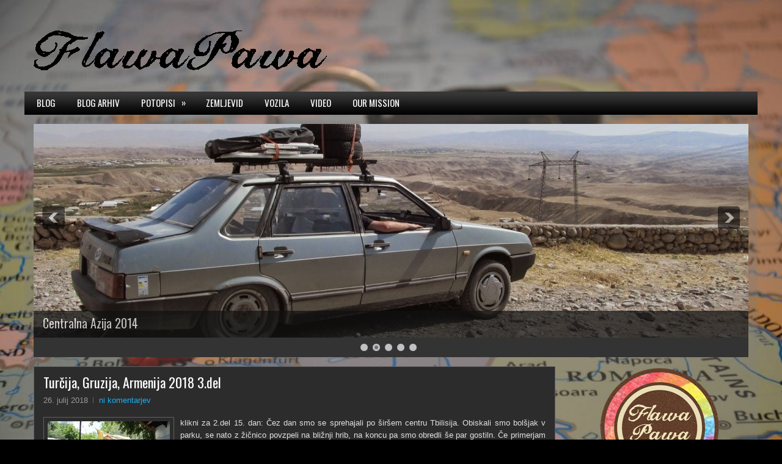

--- FILE ---
content_type: text/html; charset=UTF-8
request_url: http://www.flawapawa.com/
body_size: 60093
content:
<!DOCTYPE html>
<html dir='ltr' xmlns='http://www.w3.org/1999/xhtml' xmlns:b='http://www.google.com/2005/gml/b' xmlns:data='http://www.google.com/2005/gml/data' xmlns:expr='http://www.google.com/2005/gml/expr'>
<head>
<link href='https://www.blogger.com/static/v1/widgets/2944754296-widget_css_bundle.css' rel='stylesheet' type='text/css'/>
<link href='http://fonts.googleapis.com/css?family=Oswald' rel='stylesheet' type='text/css'/>
<meta content='text/html; charset=UTF-8' http-equiv='Content-Type'/>
<meta content='blogger' name='generator'/>
<link href='http://www.flawapawa.com/favicon.ico' rel='icon' type='image/x-icon'/>
<link href='http://www.flawapawa.com/' rel='canonical'/>
<!--Can't find substitution for tag [blog.ieCssRetrofitLinks]-->
<meta content='http://www.flawapawa.com/' property='og:url'/>
<meta content='Flawa Pawa' property='og:title'/>
<meta content='' property='og:description'/>
<!-- Start www.bloggertipandtrick.net: Changing the Blogger Title Tag -->
<title>Flawa Pawa</title>
<!-- End www.bloggertipandtrick.net: Changing the Blogger Title Tag -->
<link href='YOUR-FAVICON-URL' rel='shortcut icon' type='image/vnd.microsoft.icon'/>
<style id='page-skin-1' type='text/css'><!--
/*
-----------------------------------------------
Blogger Template Style
Name:   Cooperate
Author: Lasantha Bandara
URL 1:  http://www.premiumbloggertemplates.com/
URL 2:  http://www.bloggertipandtrick.net/
Date:   November 2012
License:  This free Blogger template is licensed under the Creative Commons Attribution 3.0 License, which permits both personal and commercial use.
However, to satisfy the 'attribution' clause of the license, you are required to keep the footer links intact which provides due credit to its authors. For more specific details about the license, you may visit the URL below:
http://creativecommons.org/licenses/by/3.0/
----------------------------------------------- */
body#layout ul{list-style-type:none;list-style:none}
body#layout ul li{list-style-type:none;list-style:none}
body#layout #myGallery{display:none}
body#layout .featuredposts{display:none}
body#layout .fp-slider{display:none}
body#layout #navcontainer{display:none}
body#layout .menu-secondary-wrap{display:none}
body#layout .menu-secondary-container{display:none}
body#layout #skiplinks{display:none}
body#layout .feedtwitter{display:none}
body#layout #header-wrapper {margin-bottom:10px;min-height:50px;}
body#layout .social-profiles-widget h3 {display:none;}
/* Variable definitions
====================
<Variable name="bgcolor" description="Page Background Color"
type="color" default="#fff">
<Variable name="textcolor" description="Text Color"
type="color" default="#333">
<Variable name="linkcolor" description="Link Color"
type="color" default="#58a">
<Variable name="pagetitlecolor" description="Blog Title Color"
type="color" default="#666">
<Variable name="descriptioncolor" description="Blog Description Color"
type="color" default="#999">
<Variable name="titlecolor" description="Post Title Color"
type="color" default="#c60">
<Variable name="bordercolor" description="Border Color"
type="color" default="#ccc">
<Variable name="sidebarcolor" description="Sidebar Title Color"
type="color" default="#999">
<Variable name="sidebartextcolor" description="Sidebar Text Color"
type="color" default="#666">
<Variable name="visitedlinkcolor" description="Visited Link Color"
type="color" default="#999">
<Variable name="bodyfont" description="Text Font"
type="font" default="normal normal 100% Georgia, Serif">
<Variable name="headerfont" description="Sidebar Title Font"
type="font"
default="normal normal 78% 'Trebuchet MS',Trebuchet,Arial,Verdana,Sans-serif">
<Variable name="pagetitlefont" description="Blog Title Font"
type="font"
default="normal normal 200% Georgia, Serif">
<Variable name="descriptionfont" description="Blog Description Font"
type="font"
default="normal normal 78% 'Trebuchet MS', Trebuchet, Arial, Verdana, Sans-serif">
<Variable name="postfooterfont" description="Post Footer Font"
type="font"
default="normal normal 78% 'Trebuchet MS', Trebuchet, Arial, Verdana, Sans-serif">
<Variable name="startSide" description="Side where text starts in blog language"
type="automatic" default="left">
<Variable name="endSide" description="Side where text ends in blog language"
type="automatic" default="right">
*/
/* Use this with templates/template-twocol.html */
body{background:#000000 url(https://blogger.googleusercontent.com/img/b/R29vZ2xl/AVvXsEgjklNhozwnuaGl_e7b-pcem5S-Szt9Rdl86VBT0F2rSZS-LR_oGKvI4RnnVEiNUIE079jhxRNXrjFTnmwGRbTB3OCMV72RXaEPLmal1l1Xx-rcBSg-xKfj5vyTL7UoOUf9OPhC1GV6n-I/s1600/flwpw.JPG) center top no-repeat fixed;color:#E1E1E1;font-family: Arial, Helvetica, Sans-serif;font-size: 13px;margin:0px;padding:0px;
background-size: cover;
margin:0;
}
a:link,a:visited{color:#18B1F7;text-decoration:underline;outline:none;}
a:hover{color:#87D9FE;text-decoration:none;outline:none;}
a img{border-width:0}
#body-wrapper{margin:0px;padding:0px;}
/* Header-----------------------------------------------*/
#header-wrapper{width:1200px;margin:0px auto 0px;height:110px;padding:20px 0px 20px 5px;overflow:hidden;}
#header-inner{background-position:center;margin-left:auto;margin-right:auto}
#header{margin:0;border:0 solid #cccccc;color:#666666;float:left;width:60%;overflow:hidden;}
#header h1{color:#FEFEFE;text-shadow:0px 1px 0px #000;margin:0 5px 0;padding:0px 0px 0px 0px;font-family:&#39;Oswald&#39;,Arial,Helvetica,Sans-serif;font-weight:bold;font-size:32px;line-height:32px;}
#header .description{padding-left:7px;color:#FEFEFE;text-shadow:0px 1px 0px #000;line-height:14px;font-size:14px;padding-top:0px;margin-top:10px;font-family:Arial,Helvetica,Sans-serif;}
#header h1 a,#header h1 a:visited{color:#FEFEFE;text-decoration:none}
#header h2{padding-left:5px;color:#FEFEFE;font:14px Arial,Helvetica,Sans-serif}
#header2{float:right;width:38%;margin-right:0px;padding-right:0px;overflow:hidden;}
#header2 .widget{padding:0px 0px 0px 0px;float:right}
.social-profiles-widget img{margin:0 4px 0 0}
.social-profiles-widget img:hover{opacity:0.8}
#top-social-profiles{padding-top:20px;padding-right:15px;height:32px;text-align:right;float:right}
#top-social-profiles img{margin:0 6px 0 0 !important}
#top-social-profiles img:hover{opacity:0.8}
#top-social-profiles .widget-container{background:none;padding:0;border:0}
/* Outer-Wrapper----------------------------------------------- */
#outer-wrapper{width:1200px;margin:0px auto 0px;padding:0px;text-align:left; left top repeat-x;}
#content-wrapper{background:url(https://blogger.googleusercontent.com/img/b/R29vZ2xl/AVvXsEjqktl73vPu45JZqJ3nbI8tYriPYxseOOIsgWo5te_YYDtCvVF80CudtXlmWbLBdUZEHkzqFMn52RULRh1hITxj9foW3bGtEav50fDNS-63nqcnfTQN7Z8OIzpWhIOCtBnY-WiqIZTUSSiK/s0/main-bg.png);padding:15px;}
#main-wrapper{width:854px;float:left;margin:0px;padding:0px 0px 0px 0px;word-wrap:break-word;overflow:hidden;}
#rsidebar-wrapper{width:301px;float:right;margin:0px;padding:0px 0px 0px 0px;word-wrap:break-word;overflow:hidden;}
/* Headings----------------------------------------------- */
h2{}
/* Posts-----------------------------------------------*/
h2.date-header{margin:1.5em 0 .5em;display:none;}
.wrapfullpost{}
.post{margin-bottom:15px;border:1px solid #606060;background:#2C2C2C;padding:10px 10px 0 10px;}
.post-title{color:#FFFFFF;margin:0 0 3px 0;padding:5px;font-family:'Oswald',sans-serif;font-size:22px;line-height:20px;font-weight:normal;}
.post-title a,.post-title a:visited,.post-title strong{display:block;text-decoration:none;color:#FFFFFF;text-decoration:none;}
.post-title strong,.post-title a:hover{color:#17A2E2;text-decoration:none;}
.post-body{margin:0px;padding:0px 5px 0px 5px;font-family:Arial, Helvetica, Sans-serif;font-size:13px;text-align: justify;line-height: 20px;}
.post-footer{margin:5px 0;}
.comment-link{margin-left:.6em}
.post-body img{}
.postmeta-primary{color:#999;font-size:13px;line-height:18px;padding:3px 0 5px 0}
.postmeta-secondary{color:#999;font-size:13px;line-height:18px;padding:0 0 10px 0}
.postmeta-primary span,.postmeta-secondary span{background:url(https://blogger.googleusercontent.com/img/b/R29vZ2xl/AVvXsEjYNEPfS5MKJ0mwMOT6ZT296xAIlHrtKVGkdbQoIu0b_Blyx5heDZv8KH8m_lZ5qxCQ61X4wCwaEcb4CIgGD3cTCFwB_zVAlwWKdeqL5hkPGOOax3OUKcVmYFDBgbOeM7e5jyR2odCMbd8H/s0/meta-separator.png) left center no-repeat;padding:3px 0 3px 10px}
.postmeta-primary span:first-child,.postmeta-secondary span:first-child{background:none;padding-left:5px}
.readmore{margin-bottom:5px;float:right}
.readmore a{color:#FFF;background:#030303 url(https://blogger.googleusercontent.com/img/b/R29vZ2xl/AVvXsEij4ckhvxCe0zTGqnfG4ZQNSxJ3XfY199qpB124PERcwdxvK-0mUJqd-qM5WDtTnNTvp1Fq607E8AABu5oUwSbJWTZ35MGY_3r8-RGiGtj4B6XMhV5alSnbJBBTB-bnWSbF5UuwUjrK71VF/s0/readmore-bg.png) left top repeat-x;padding:8px 14px;display:inline-block;font-size:13px;line-height:13px;text-decoration:none;border:1px solid #585858}
.readmore a:hover{color:#FFF;background:#166383 url(https://blogger.googleusercontent.com/img/b/R29vZ2xl/AVvXsEij4ckhvxCe0zTGqnfG4ZQNSxJ3XfY199qpB124PERcwdxvK-0mUJqd-qM5WDtTnNTvp1Fq607E8AABu5oUwSbJWTZ35MGY_3r8-RGiGtj4B6XMhV5alSnbJBBTB-bnWSbF5UuwUjrK71VF/s0/readmore-bg.png) left -124px repeat-x;text-decoration:none;border:1px solid #166383}
/* Sidebar Content----------------------------------------------- */
.sidebar{margin:0 0 10px 0;font-size:13px;color:#FFFFFF;}
.sidebar a{text-decoration:none;color:#FFFFFF;}
.sidebar a:hover{text-decoration:none;color:#55C4F7;}
.sidebar h2, h3.widgettitle{border-bottom:4px solid #0E83B9;margin:0 0 10px 0;padding:10px 0 6px 0;color:#FFF;font-size:20px;line-height:16px;font-family:'Oswald',sans-serif;font-weight:normal;text-decoration:none;text-transform:uppercase;}
.sidebar ul{list-style-type:none;list-style:none;margin:0px;padding:0px;}
.sidebar ul li{padding:0 0 9px 0;margin:0 0 8px 0;}
.sidebar .widget{margin:0 0 15px 0;padding:0;color:#FFFFFF;font-size:13px;text-align: justify;}
.main .widget{margin:0 0 5px;padding:0 0 2px}
.main .Blog{border-bottom-width:0}
.widget-container{list-style-type:none;list-style:none;margin:0 0 15px 0;padding:0;color:#FFFFFF;font-size:13px}
/* FOOTER ----------------------------------------------- */
#footer{margin-bottom:15px}
#copyrights{color:#FFF;background:#000 url(https://blogger.googleusercontent.com/img/b/R29vZ2xl/AVvXsEgOI4EtqzDLj-DDZTInY9_Dwu___QGEjUYb4XS66yCsxcYtVThmMd567aP4Nd6kYnILHAFTOKnKzExPqFuHv_NXRxrfjKr0ZMaK87gSQOdGwblNulgP_KKrY6OFaSAz8wMe0GfincC2ZpMu/s0/copyrights-bg.png) left top repeat-x;text-align:center;padding:20px 0}
#copyrights a{color:#FFF}
#copyrights a:hover{color:#FFF;text-decoration:none}
#credits{color:#CDCDCD;text-align:center;font-size:11px;padding:10px 0 0 0;text-shadow:0 1px 0 #000000;}
#credits a{color:#CDCDCD;text-decoration:none}
#credits a:hover{text-decoration:none;color:#CDCDCD}
/* Search ----------------------------------------------- */
#search{border:1px solid #535353;background:#393939 url(https://blogger.googleusercontent.com/img/b/R29vZ2xl/AVvXsEibUHw22T_h6dhFATgYh7H-kIaULRduoFheDMhFGE4QEOuRa1HxKMSNCb7gj0AyYEI9rirT54tWs8x9x3YAWPiqKmF6rszdW0up1MzwXl4JvpJLsNzKHv0OzM8tm3Ce5h4pBe8zmFEK9WwX/s0/search.png) 99% 50% no-repeat;text-align:left;padding:6px 24px 6px 6px}
#search #s{background:none;color:#979797;border:0;width:100%;padding:0;margin:0;outline:none}
#content-search{width:300px;padding:15px 0}
#topsearch{float:right;margin-top:16px}
#topsearch #s{width:220px}
/* Comments----------------------------------------------- */
#comments{padding:10px;background:#2C2C2C;border:1px solid #606060;}
#comments h4{font-size:16px;font-weight:bold;margin:1em 5px;color:#fff;}
#comments-block3{padding:0;margin:0;float:left;overflow:hidden;position:relative;}
#comment-name-url{width:465px;float:left}
#comment-date{width:465px;float:left;margin-top:5px;font-size:10px;}
#comment-header{float:left;padding:5px 0 40px 10px;margin:5px 0px 15px 0px;position:relative;background-color:#fff;border:1px dashed #ddd;}
#comments-block .avatar-image-container img {
border: 1px solid #ccc;
float: right;
margin: -1px;
}
.comments .avatar-image-container img {
max-width: 37px;
}
#comments-block .avatar-image-container {
height: 37px;
left: -55px;
position: absolute;
width: 37px;
}
#comments-block.avatar-comment-indent {
margin-left: 55px;
position: relative;
}
.avatar-image-container{background:url(https://blogger.googleusercontent.com/img/b/R29vZ2xl/AVvXsEiyJOzzoSo04Vf3QJkr_Cy02MghmUO7ic3rN5V-9U73VhtakLhpynv_3YVOQU0gl9bQiWl8ilti9jA13VatKLTz1zHSDq3ZAYmOlyTRWYdTHZroMsXmSaRBJiaWJgD1ynTXyq8wNk3DJnw/s1600/client.png);width:37px;height:36px;float:right;margin:2px 10px 5px 5px;border:1px solid #ddd;}
.avatar-image-container img{width:37px;height:36px;}
a.comments-autor-name{color:#000;font:normal bold 14px Arial,Tahoma,Verdana}
a.says{color:#000;font:normal 14px Arial,Tahoma,Verdana}
.says a:hover{text-decoration:none}
.deleted-comment{font-style:italic;color:gray}
#blog-pager-newer-link{float:left}
#blog-pager-older-link{float:right}
#blog-pager{text-align:center}
.feed-links{clear:both;line-height:2.5em}
#comments-block .comment-footer {
border-bottom:25px solid #2C2C2C;
}
#comment-editor {
height: 300px;
}
/* Addons ------------------------------------------------ */
.Stats .digit{margin-left:0px}
/* Profile ----------------------------------------------- */
.profile-img{float:left;margin-top:0;margin-right:5px;margin-bottom:5px;margin-left:0;padding:4px;border:1px solid #cccccc}
.profile-data{margin:0;text-transform:uppercase;letter-spacing:.1em;font:normal normal 78% 'Trebuchet MS', Trebuchet, Arial, Verdana, Sans-serif;color:#fff;font-weight:bold;line-height:1.6em}
.profile-datablock{margin:.5em 0 .5em}
.profile-textblock{margin:0.5em 0;line-height:1.6em}
.avatar-image-container{background:url(https://blogger.googleusercontent.com/img/b/R29vZ2xl/AVvXsEiyJOzzoSo04Vf3QJkr_Cy02MghmUO7ic3rN5V-9U73VhtakLhpynv_3YVOQU0gl9bQiWl8ilti9jA13VatKLTz1zHSDq3ZAYmOlyTRWYdTHZroMsXmSaRBJiaWJgD1ynTXyq8wNk3DJnw/s1600/client.png);width:37px;height:36px;float:right;margin:2px 10px 5px 5px;border:1px solid #ddd;}
.avatar-image-container img{width:37px;height:36px;}
.profile-link{font:normal normal 78% 'Trebuchet MS', Trebuchet, Arial, Verdana, Sans-serif;text-transform:uppercase;letter-spacing:.1em}
#navbar-iframe{height:0;visibility:hidden;display:none;}
#ContactForm1
{
display: none ! important;
}

--></style>
<script type='text/javascript'>
var isCtrl = false;p
document.onkeyup=function(e)
{
if(e.which == 17)
isCtrl=false;
}
document.onkeydown=function(e)
{
if(e.which == 17)
isCtrl=true;
if((e.which == 85) || (e.which == 67) && isCtrl == true)
{
// alert(&#8216;Keyboard shortcuts are cool!&#8217;);
return false;
}
}
var isNS = (navigator.appName == "Netscape") ? 1 : 0;
if(navigator.appName == "Netscape") document.captureEvents(Event.MOUSEDOWN||Event.MOUSEUP);
function mischandler(){
return false;
}
function mousehandler(e){
var myevent = (isNS) ? e : event;
var eventbutton = (isNS) ? myevent.which : myevent.button;
if((eventbutton==2)||(eventbutton==3)) return false;
}
document.oncontextmenu = mischandler;
document.onmousedown = mousehandler;
document.onmouseup = mousehandler;
</script>
<script src='https://ajax.googleapis.com/ajax/libs/jquery/1.8.0/jquery.min.js' type='text/javascript'></script>
<script type='text/javascript'>
//<![CDATA[

(function($){
	/* hoverIntent by Brian Cherne */
	$.fn.hoverIntent = function(f,g) {
		// default configuration options
		var cfg = {
			sensitivity: 7,
			interval: 100,
			timeout: 0
		};
		// override configuration options with user supplied object
		cfg = $.extend(cfg, g ? { over: f, out: g } : f );

		// instantiate variables
		// cX, cY = current X and Y position of mouse, updated by mousemove event
		// pX, pY = previous X and Y position of mouse, set by mouseover and polling interval
		var cX, cY, pX, pY;

		// A private function for getting mouse position
		var track = function(ev) {
			cX = ev.pageX;
			cY = ev.pageY;
		};

		// A private function for comparing current and previous mouse position
		var compare = function(ev,ob) {
			ob.hoverIntent_t = clearTimeout(ob.hoverIntent_t);
			// compare mouse positions to see if they've crossed the threshold
			if ( ( Math.abs(pX-cX) + Math.abs(pY-cY) ) < cfg.sensitivity ) {
				$(ob).unbind("mousemove",track);
				// set hoverIntent state to true (so mouseOut can be called)
				ob.hoverIntent_s = 1;
				return cfg.over.apply(ob,[ev]);
			} else {
				// set previous coordinates for next time
				pX = cX; pY = cY;
				// use self-calling timeout, guarantees intervals are spaced out properly (avoids JavaScript timer bugs)
				ob.hoverIntent_t = setTimeout( function(){compare(ev, ob);} , cfg.interval );
			}
		};

		// A private function for delaying the mouseOut function
		var delay = function(ev,ob) {
			ob.hoverIntent_t = clearTimeout(ob.hoverIntent_t);
			ob.hoverIntent_s = 0;
			return cfg.out.apply(ob,[ev]);
		};

		// A private function for handling mouse 'hovering'
		var handleHover = function(e) {
			// next three lines copied from jQuery.hover, ignore children onMouseOver/onMouseOut
			var p = (e.type == "mouseover" ? e.fromElement : e.toElement) || e.relatedTarget;
			while ( p && p != this ) { try { p = p.parentNode; } catch(e) { p = this; } }
			if ( p == this ) { return false; }

			// copy objects to be passed into t (required for event object to be passed in IE)
			var ev = jQuery.extend({},e);
			var ob = this;

			// cancel hoverIntent timer if it exists
			if (ob.hoverIntent_t) { ob.hoverIntent_t = clearTimeout(ob.hoverIntent_t); }

			// else e.type == "onmouseover"
			if (e.type == "mouseover") {
				// set "previous" X and Y position based on initial entry point
				pX = ev.pageX; pY = ev.pageY;
				// update "current" X and Y position based on mousemove
				$(ob).bind("mousemove",track);
				// start polling interval (self-calling timeout) to compare mouse coordinates over time
				if (ob.hoverIntent_s != 1) { ob.hoverIntent_t = setTimeout( function(){compare(ev,ob);} , cfg.interval );}

			// else e.type == "onmouseout"
			} else {
				// unbind expensive mousemove event
				$(ob).unbind("mousemove",track);
				// if hoverIntent state is true, then call the mouseOut function after the specified delay
				if (ob.hoverIntent_s == 1) { ob.hoverIntent_t = setTimeout( function(){delay(ev,ob);} , cfg.timeout );}
			}
		};

		// bind the function to the two event listeners
		return this.mouseover(handleHover).mouseout(handleHover);
	};
	
})(jQuery);

//]]>
</script>
<script type='text/javascript'>
//<![CDATA[

/*
 * Superfish v1.4.8 - jQuery menu widget
 * Copyright (c) 2008 Joel Birch
 *
 * Dual licensed under the MIT and GPL licenses:
 * 	http://www.opensource.org/licenses/mit-license.php
 * 	http://www.gnu.org/licenses/gpl.html
 *
 * CHANGELOG: http://users.tpg.com.au/j_birch/plugins/superfish/changelog.txt
 */

;(function($){
	$.fn.superfish = function(op){

		var sf = $.fn.superfish,
			c = sf.c,
			$arrow = $(['<span class="',c.arrowClass,'"> &#187;</span>'].join('')),
			over = function(){
				var $$ = $(this), menu = getMenu($$);
				clearTimeout(menu.sfTimer);
				$$.showSuperfishUl().siblings().hideSuperfishUl();
			},
			out = function(){
				var $$ = $(this), menu = getMenu($$), o = sf.op;
				clearTimeout(menu.sfTimer);
				menu.sfTimer=setTimeout(function(){
					o.retainPath=($.inArray($$[0],o.$path)>-1);
					$$.hideSuperfishUl();
					if (o.$path.length && $$.parents(['li.',o.hoverClass].join('')).length<1){over.call(o.$path);}
				},o.delay);	
			},
			getMenu = function($menu){
				var menu = $menu.parents(['ul.',c.menuClass,':first'].join(''))[0];
				sf.op = sf.o[menu.serial];
				return menu;
			},
			addArrow = function($a){ $a.addClass(c.anchorClass).append($arrow.clone()); };
			
		return this.each(function() {
			var s = this.serial = sf.o.length;
			var o = $.extend({},sf.defaults,op);
			o.$path = $('li.'+o.pathClass,this).slice(0,o.pathLevels).each(function(){
				$(this).addClass([o.hoverClass,c.bcClass].join(' '))
					.filter('li:has(ul)').removeClass(o.pathClass);
			});
			sf.o[s] = sf.op = o;
			
			$('li:has(ul)',this)[($.fn.hoverIntent && !o.disableHI) ? 'hoverIntent' : 'hover'](over,out).each(function() {
				if (o.autoArrows) addArrow( $('>a:first-child',this) );
			})
			.not('.'+c.bcClass)
				.hideSuperfishUl();
			
			var $a = $('a',this);
			$a.each(function(i){
				var $li = $a.eq(i).parents('li');
				$a.eq(i).focus(function(){over.call($li);}).blur(function(){out.call($li);});
			});
			o.onInit.call(this);
			
		}).each(function() {
			var menuClasses = [c.menuClass];
			if (sf.op.dropShadows  && !($.browser.msie && $.browser.version < 7)) menuClasses.push(c.shadowClass);
			$(this).addClass(menuClasses.join(' '));
		});
	};

	var sf = $.fn.superfish;
	sf.o = [];
	sf.op = {};
	sf.IE7fix = function(){
		var o = sf.op;
		if ($.browser.msie && $.browser.version > 6 && o.dropShadows && o.animation.opacity!=undefined)
			this.toggleClass(sf.c.shadowClass+'-off');
		};
	sf.c = {
		bcClass     : 'sf-breadcrumb',
		menuClass   : 'sf-js-enabled',
		anchorClass : 'sf-with-ul',
		arrowClass  : 'sf-sub-indicator',
		shadowClass : 'sf-shadow'
	};
	sf.defaults = {
		hoverClass	: 'sfHover',
		pathClass	: 'overideThisToUse',
		pathLevels	: 1,
		delay		: 800,
		animation	: {opacity:'show'},
		speed		: 'normal',
		autoArrows	: true,
		dropShadows : true,
		disableHI	: false,		// true disables hoverIntent detection
		onInit		: function(){}, // callback functions
		onBeforeShow: function(){},
		onShow		: function(){},
		onHide		: function(){}
	};
	$.fn.extend({
		hideSuperfishUl : function(){
			var o = sf.op,
				not = (o.retainPath===true) ? o.$path : '';
			o.retainPath = false;
			var $ul = $(['li.',o.hoverClass].join(''),this).add(this).not(not).removeClass(o.hoverClass)
					.find('>ul').hide().css('visibility','hidden');
			o.onHide.call($ul);
			return this;
		},
		showSuperfishUl : function(){
			var o = sf.op,
				sh = sf.c.shadowClass+'-off',
				$ul = this.addClass(o.hoverClass)
					.find('>ul:hidden').css('visibility','visible');
			sf.IE7fix.call($ul);
			o.onBeforeShow.call($ul);
			$ul.animate(o.animation,o.speed,function(){ sf.IE7fix.call($ul); o.onShow.call($ul); });
			return this;
		}
	});

})(jQuery);



//]]>
</script>
<script type='text/javascript'>
//<![CDATA[

/*
 * jQuery Cycle Plugin (with Transition Definitions)
 * Examples and documentation at: http://jquery.malsup.com/cycle/
 * Copyright (c) 2007-2010 M. Alsup
 * Version: 2.88 (08-JUN-2010)
 * Dual licensed under the MIT and GPL licenses.
 * http://jquery.malsup.com/license.html
 * Requires: jQuery v1.2.6 or later
 */
(function($){var ver="2.88";if($.support==undefined){$.support={opacity:!($.browser.msie)};}function debug(s){if($.fn.cycle.debug){log(s);}}function log(){if(window.console&&window.console.log){window.console.log("[cycle] "+Array.prototype.join.call(arguments," "));}}$.fn.cycle=function(options,arg2){var o={s:this.selector,c:this.context};if(this.length===0&&options!="stop"){if(!$.isReady&&o.s){log("DOM not ready, queuing slideshow");$(function(){$(o.s,o.c).cycle(options,arg2);});return this;}log("terminating; zero elements found by selector"+($.isReady?"":" (DOM not ready)"));return this;}return this.each(function(){var opts=handleArguments(this,options,arg2);if(opts===false){return;}opts.updateActivePagerLink=opts.updateActivePagerLink||$.fn.cycle.updateActivePagerLink;if(this.cycleTimeout){clearTimeout(this.cycleTimeout);}this.cycleTimeout=this.cyclePause=0;var $cont=$(this);var $slides=opts.slideExpr?$(opts.slideExpr,this):$cont.children();var els=$slides.get();if(els.length<2){log("terminating; too few slides: "+els.length);return;}var opts2=buildOptions($cont,$slides,els,opts,o);if(opts2===false){return;}var startTime=opts2.continuous?10:getTimeout(els[opts2.currSlide],els[opts2.nextSlide],opts2,!opts2.rev);if(startTime){startTime+=(opts2.delay||0);if(startTime<10){startTime=10;}debug("first timeout: "+startTime);this.cycleTimeout=setTimeout(function(){go(els,opts2,0,(!opts2.rev&&!opts.backwards));},startTime);}});};function handleArguments(cont,options,arg2){if(cont.cycleStop==undefined){cont.cycleStop=0;}if(options===undefined||options===null){options={};}if(options.constructor==String){switch(options){case"destroy":case"stop":var opts=$(cont).data("cycle.opts");if(!opts){return false;}cont.cycleStop++;if(cont.cycleTimeout){clearTimeout(cont.cycleTimeout);}cont.cycleTimeout=0;$(cont).removeData("cycle.opts");if(options=="destroy"){destroy(opts);}return false;case"toggle":cont.cyclePause=(cont.cyclePause===1)?0:1;checkInstantResume(cont.cyclePause,arg2,cont);return false;case"pause":cont.cyclePause=1;return false;case"resume":cont.cyclePause=0;checkInstantResume(false,arg2,cont);return false;case"prev":case"next":var opts=$(cont).data("cycle.opts");if(!opts){log('options not found, "prev/next" ignored');return false;}$.fn.cycle[options](opts);return false;default:options={fx:options};}return options;}else{if(options.constructor==Number){var num=options;options=$(cont).data("cycle.opts");if(!options){log("options not found, can not advance slide");return false;}if(num<0||num>=options.elements.length){log("invalid slide index: "+num);return false;}options.nextSlide=num;if(cont.cycleTimeout){clearTimeout(cont.cycleTimeout);cont.cycleTimeout=0;}if(typeof arg2=="string"){options.oneTimeFx=arg2;}go(options.elements,options,1,num>=options.currSlide);return false;}}return options;function checkInstantResume(isPaused,arg2,cont){if(!isPaused&&arg2===true){var options=$(cont).data("cycle.opts");if(!options){log("options not found, can not resume");return false;}if(cont.cycleTimeout){clearTimeout(cont.cycleTimeout);cont.cycleTimeout=0;}go(options.elements,options,1,(!opts.rev&&!opts.backwards));}}}function removeFilter(el,opts){if(!$.support.opacity&&opts.cleartype&&el.style.filter){try{el.style.removeAttribute("filter");}catch(smother){}}}function destroy(opts){if(opts.next){$(opts.next).unbind(opts.prevNextEvent);}if(opts.prev){$(opts.prev).unbind(opts.prevNextEvent);}if(opts.pager||opts.pagerAnchorBuilder){$.each(opts.pagerAnchors||[],function(){this.unbind().remove();});}opts.pagerAnchors=null;if(opts.destroy){opts.destroy(opts);}}function buildOptions($cont,$slides,els,options,o){var opts=$.extend({},$.fn.cycle.defaults,options||{},$.metadata?$cont.metadata():$.meta?$cont.data():{});if(opts.autostop){opts.countdown=opts.autostopCount||els.length;}var cont=$cont[0];$cont.data("cycle.opts",opts);opts.$cont=$cont;opts.stopCount=cont.cycleStop;opts.elements=els;opts.before=opts.before?[opts.before]:[];opts.after=opts.after?[opts.after]:[];opts.after.unshift(function(){opts.busy=0;});if(!$.support.opacity&&opts.cleartype){opts.after.push(function(){removeFilter(this,opts);});}if(opts.continuous){opts.after.push(function(){go(els,opts,0,(!opts.rev&&!opts.backwards));});}saveOriginalOpts(opts);if(!$.support.opacity&&opts.cleartype&&!opts.cleartypeNoBg){clearTypeFix($slides);}if($cont.css("position")=="static"){$cont.css("position","relative");}if(opts.width){$cont.width(opts.width);}if(opts.height&&opts.height!="auto"){$cont.height(opts.height);}if(opts.startingSlide){opts.startingSlide=parseInt(opts.startingSlide);}else{if(opts.backwards){opts.startingSlide=els.length-1;}}if(opts.random){opts.randomMap=[];for(var i=0;i<els.length;i++){opts.randomMap.push(i);}opts.randomMap.sort(function(a,b){return Math.random()-0.5;});opts.randomIndex=1;opts.startingSlide=opts.randomMap[1];}else{if(opts.startingSlide>=els.length){opts.startingSlide=0;}}opts.currSlide=opts.startingSlide||0;var first=opts.startingSlide;$slides.css({position:"absolute",top:0,left:0}).hide().each(function(i){var z;if(opts.backwards){z=first?i<=first?els.length+(i-first):first-i:els.length-i;}else{z=first?i>=first?els.length-(i-first):first-i:els.length-i;}$(this).css("z-index",z);});$(els[first]).css("opacity",1).show();removeFilter(els[first],opts);if(opts.fit&&opts.width){$slides.width(opts.width);}if(opts.fit&&opts.height&&opts.height!="auto"){$slides.height(opts.height);}var reshape=opts.containerResize&&!$cont.innerHeight();if(reshape){var maxw=0,maxh=0;for(var j=0;j<els.length;j++){var $e=$(els[j]),e=$e[0],w=$e.outerWidth(),h=$e.outerHeight();if(!w){w=e.offsetWidth||e.width||$e.attr("width");}if(!h){h=e.offsetHeight||e.height||$e.attr("height");}maxw=w>maxw?w:maxw;maxh=h>maxh?h:maxh;}if(maxw>0&&maxh>0){$cont.css({width:maxw+"px",height:maxh+"px"});}}if(opts.pause){$cont.hover(function(){this.cyclePause++;},function(){this.cyclePause--;});}if(supportMultiTransitions(opts)===false){return false;}var requeue=false;options.requeueAttempts=options.requeueAttempts||0;$slides.each(function(){var $el=$(this);this.cycleH=(opts.fit&&opts.height)?opts.height:($el.height()||this.offsetHeight||this.height||$el.attr("height")||0);this.cycleW=(opts.fit&&opts.width)?opts.width:($el.width()||this.offsetWidth||this.width||$el.attr("width")||0);if($el.is("img")){var loadingIE=($.browser.msie&&this.cycleW==28&&this.cycleH==30&&!this.complete);var loadingFF=($.browser.mozilla&&this.cycleW==34&&this.cycleH==19&&!this.complete);var loadingOp=($.browser.opera&&((this.cycleW==42&&this.cycleH==19)||(this.cycleW==37&&this.cycleH==17))&&!this.complete);var loadingOther=(this.cycleH==0&&this.cycleW==0&&!this.complete);if(loadingIE||loadingFF||loadingOp||loadingOther){if(o.s&&opts.requeueOnImageNotLoaded&&++options.requeueAttempts<100){log(options.requeueAttempts," - img slide not loaded, requeuing slideshow: ",this.src,this.cycleW,this.cycleH);setTimeout(function(){$(o.s,o.c).cycle(options);},opts.requeueTimeout);requeue=true;return false;}else{log("could not determine size of image: "+this.src,this.cycleW,this.cycleH);}}}return true;});if(requeue){return false;}opts.cssBefore=opts.cssBefore||{};opts.animIn=opts.animIn||{};opts.animOut=opts.animOut||{};$slides.not(":eq("+first+")").css(opts.cssBefore);if(opts.cssFirst){$($slides[first]).css(opts.cssFirst);}if(opts.timeout){opts.timeout=parseInt(opts.timeout);if(opts.speed.constructor==String){opts.speed=$.fx.speeds[opts.speed]||parseInt(opts.speed);}if(!opts.sync){opts.speed=opts.speed/2;}var buffer=opts.fx=="shuffle"?500:250;while((opts.timeout-opts.speed)<buffer){opts.timeout+=opts.speed;}}if(opts.easing){opts.easeIn=opts.easeOut=opts.easing;}if(!opts.speedIn){opts.speedIn=opts.speed;}if(!opts.speedOut){opts.speedOut=opts.speed;}opts.slideCount=els.length;opts.currSlide=opts.lastSlide=first;if(opts.random){if(++opts.randomIndex==els.length){opts.randomIndex=0;}opts.nextSlide=opts.randomMap[opts.randomIndex];}else{if(opts.backwards){opts.nextSlide=opts.startingSlide==0?(els.length-1):opts.startingSlide-1;}else{opts.nextSlide=opts.startingSlide>=(els.length-1)?0:opts.startingSlide+1;}}if(!opts.multiFx){var init=$.fn.cycle.transitions[opts.fx];if($.isFunction(init)){init($cont,$slides,opts);}else{if(opts.fx!="custom"&&!opts.multiFx){log("unknown transition: "+opts.fx,"; slideshow terminating");return false;}}}var e0=$slides[first];if(opts.before.length){opts.before[0].apply(e0,[e0,e0,opts,true]);}if(opts.after.length>1){opts.after[1].apply(e0,[e0,e0,opts,true]);}if(opts.next){$(opts.next).bind(opts.prevNextEvent,function(){return advance(opts,opts.rev?-1:1);});}if(opts.prev){$(opts.prev).bind(opts.prevNextEvent,function(){return advance(opts,opts.rev?1:-1);});}if(opts.pager||opts.pagerAnchorBuilder){buildPager(els,opts);}exposeAddSlide(opts,els);return opts;}function saveOriginalOpts(opts){opts.original={before:[],after:[]};opts.original.cssBefore=$.extend({},opts.cssBefore);opts.original.cssAfter=$.extend({},opts.cssAfter);opts.original.animIn=$.extend({},opts.animIn);opts.original.animOut=$.extend({},opts.animOut);$.each(opts.before,function(){opts.original.before.push(this);});$.each(opts.after,function(){opts.original.after.push(this);});}function supportMultiTransitions(opts){var i,tx,txs=$.fn.cycle.transitions;if(opts.fx.indexOf(",")>0){opts.multiFx=true;opts.fxs=opts.fx.replace(/\s*/g,"").split(",");for(i=0;i<opts.fxs.length;i++){var fx=opts.fxs[i];tx=txs[fx];if(!tx||!txs.hasOwnProperty(fx)||!$.isFunction(tx)){log("discarding unknown transition: ",fx);opts.fxs.splice(i,1);i--;}}if(!opts.fxs.length){log("No valid transitions named; slideshow terminating.");return false;}}else{if(opts.fx=="all"){opts.multiFx=true;opts.fxs=[];for(p in txs){tx=txs[p];if(txs.hasOwnProperty(p)&&$.isFunction(tx)){opts.fxs.push(p);}}}}if(opts.multiFx&&opts.randomizeEffects){var r1=Math.floor(Math.random()*20)+30;for(i=0;i<r1;i++){var r2=Math.floor(Math.random()*opts.fxs.length);opts.fxs.push(opts.fxs.splice(r2,1)[0]);}debug("randomized fx sequence: ",opts.fxs);}return true;}function exposeAddSlide(opts,els){opts.addSlide=function(newSlide,prepend){var $s=$(newSlide),s=$s[0];if(!opts.autostopCount){opts.countdown++;}els[prepend?"unshift":"push"](s);if(opts.els){opts.els[prepend?"unshift":"push"](s);}opts.slideCount=els.length;$s.css("position","absolute");$s[prepend?"prependTo":"appendTo"](opts.$cont);if(prepend){opts.currSlide++;opts.nextSlide++;}if(!$.support.opacity&&opts.cleartype&&!opts.cleartypeNoBg){clearTypeFix($s);}if(opts.fit&&opts.width){$s.width(opts.width);}if(opts.fit&&opts.height&&opts.height!="auto"){$slides.height(opts.height);}s.cycleH=(opts.fit&&opts.height)?opts.height:$s.height();s.cycleW=(opts.fit&&opts.width)?opts.width:$s.width();$s.css(opts.cssBefore);if(opts.pager||opts.pagerAnchorBuilder){$.fn.cycle.createPagerAnchor(els.length-1,s,$(opts.pager),els,opts);}if($.isFunction(opts.onAddSlide)){opts.onAddSlide($s);}else{$s.hide();}};}$.fn.cycle.resetState=function(opts,fx){fx=fx||opts.fx;opts.before=[];opts.after=[];opts.cssBefore=$.extend({},opts.original.cssBefore);opts.cssAfter=$.extend({},opts.original.cssAfter);opts.animIn=$.extend({},opts.original.animIn);opts.animOut=$.extend({},opts.original.animOut);opts.fxFn=null;$.each(opts.original.before,function(){opts.before.push(this);});$.each(opts.original.after,function(){opts.after.push(this);});var init=$.fn.cycle.transitions[fx];if($.isFunction(init)){init(opts.$cont,$(opts.elements),opts);}};function go(els,opts,manual,fwd){if(manual&&opts.busy&&opts.manualTrump){debug("manualTrump in go(), stopping active transition");$(els).stop(true,true);opts.busy=false;}if(opts.busy){debug("transition active, ignoring new tx request");return;}var p=opts.$cont[0],curr=els[opts.currSlide],next=els[opts.nextSlide];if(p.cycleStop!=opts.stopCount||p.cycleTimeout===0&&!manual){return;}if(!manual&&!p.cyclePause&&!opts.bounce&&((opts.autostop&&(--opts.countdown<=0))||(opts.nowrap&&!opts.random&&opts.nextSlide<opts.currSlide))){if(opts.end){opts.end(opts);}return;}var changed=false;if((manual||!p.cyclePause)&&(opts.nextSlide!=opts.currSlide)){changed=true;var fx=opts.fx;curr.cycleH=curr.cycleH||$(curr).height();curr.cycleW=curr.cycleW||$(curr).width();next.cycleH=next.cycleH||$(next).height();next.cycleW=next.cycleW||$(next).width();if(opts.multiFx){if(opts.lastFx==undefined||++opts.lastFx>=opts.fxs.length){opts.lastFx=0;}fx=opts.fxs[opts.lastFx];opts.currFx=fx;}if(opts.oneTimeFx){fx=opts.oneTimeFx;opts.oneTimeFx=null;}$.fn.cycle.resetState(opts,fx);if(opts.before.length){$.each(opts.before,function(i,o){if(p.cycleStop!=opts.stopCount){return;}o.apply(next,[curr,next,opts,fwd]);});}var after=function(){$.each(opts.after,function(i,o){if(p.cycleStop!=opts.stopCount){return;}o.apply(next,[curr,next,opts,fwd]);});};debug("tx firing; currSlide: "+opts.currSlide+"; nextSlide: "+opts.nextSlide);opts.busy=1;if(opts.fxFn){opts.fxFn(curr,next,opts,after,fwd,manual&&opts.fastOnEvent);}else{if($.isFunction($.fn.cycle[opts.fx])){$.fn.cycle[opts.fx](curr,next,opts,after,fwd,manual&&opts.fastOnEvent);}else{$.fn.cycle.custom(curr,next,opts,after,fwd,manual&&opts.fastOnEvent);}}}if(changed||opts.nextSlide==opts.currSlide){opts.lastSlide=opts.currSlide;if(opts.random){opts.currSlide=opts.nextSlide;if(++opts.randomIndex==els.length){opts.randomIndex=0;}opts.nextSlide=opts.randomMap[opts.randomIndex];if(opts.nextSlide==opts.currSlide){opts.nextSlide=(opts.currSlide==opts.slideCount-1)?0:opts.currSlide+1;}}else{if(opts.backwards){var roll=(opts.nextSlide-1)<0;if(roll&&opts.bounce){opts.backwards=!opts.backwards;opts.nextSlide=1;opts.currSlide=0;}else{opts.nextSlide=roll?(els.length-1):opts.nextSlide-1;opts.currSlide=roll?0:opts.nextSlide+1;}}else{var roll=(opts.nextSlide+1)==els.length;if(roll&&opts.bounce){opts.backwards=!opts.backwards;opts.nextSlide=els.length-2;opts.currSlide=els.length-1;}else{opts.nextSlide=roll?0:opts.nextSlide+1;opts.currSlide=roll?els.length-1:opts.nextSlide-1;}}}}if(changed&&opts.pager){opts.updateActivePagerLink(opts.pager,opts.currSlide,opts.activePagerClass);}var ms=0;if(opts.timeout&&!opts.continuous){ms=getTimeout(els[opts.currSlide],els[opts.nextSlide],opts,fwd);}else{if(opts.continuous&&p.cyclePause){ms=10;}}if(ms>0){p.cycleTimeout=setTimeout(function(){go(els,opts,0,(!opts.rev&&!opts.backwards));},ms);}}$.fn.cycle.updateActivePagerLink=function(pager,currSlide,clsName){$(pager).each(function(){$(this).children().removeClass(clsName).eq(currSlide).addClass(clsName);});};function getTimeout(curr,next,opts,fwd){if(opts.timeoutFn){var t=opts.timeoutFn.call(curr,curr,next,opts,fwd);while((t-opts.speed)<250){t+=opts.speed;}debug("calculated timeout: "+t+"; speed: "+opts.speed);if(t!==false){return t;}}return opts.timeout;}$.fn.cycle.next=function(opts){advance(opts,opts.rev?-1:1);};$.fn.cycle.prev=function(opts){advance(opts,opts.rev?1:-1);};function advance(opts,val){var els=opts.elements;var p=opts.$cont[0],timeout=p.cycleTimeout;if(timeout){clearTimeout(timeout);p.cycleTimeout=0;}if(opts.random&&val<0){opts.randomIndex--;if(--opts.randomIndex==-2){opts.randomIndex=els.length-2;}else{if(opts.randomIndex==-1){opts.randomIndex=els.length-1;}}opts.nextSlide=opts.randomMap[opts.randomIndex];}else{if(opts.random){opts.nextSlide=opts.randomMap[opts.randomIndex];}else{opts.nextSlide=opts.currSlide+val;if(opts.nextSlide<0){if(opts.nowrap){return false;}opts.nextSlide=els.length-1;}else{if(opts.nextSlide>=els.length){if(opts.nowrap){return false;}opts.nextSlide=0;}}}}var cb=opts.onPrevNextEvent||opts.prevNextClick;if($.isFunction(cb)){cb(val>0,opts.nextSlide,els[opts.nextSlide]);}go(els,opts,1,val>=0);return false;}function buildPager(els,opts){var $p=$(opts.pager);$.each(els,function(i,o){$.fn.cycle.createPagerAnchor(i,o,$p,els,opts);});opts.updateActivePagerLink(opts.pager,opts.startingSlide,opts.activePagerClass);}$.fn.cycle.createPagerAnchor=function(i,el,$p,els,opts){var a;if($.isFunction(opts.pagerAnchorBuilder)){a=opts.pagerAnchorBuilder(i,el);debug("pagerAnchorBuilder("+i+", el) returned: "+a);}else{a='<a href="#">'+(i+1)+"</a>";}if(!a){return;}var $a=$(a);if($a.parents("body").length===0){var arr=[];if($p.length>1){$p.each(function(){var $clone=$a.clone(true);$(this).append($clone);arr.push($clone[0]);});$a=$(arr);}else{$a.appendTo($p);}}opts.pagerAnchors=opts.pagerAnchors||[];opts.pagerAnchors.push($a);$a.bind(opts.pagerEvent,function(e){e.preventDefault();opts.nextSlide=i;var p=opts.$cont[0],timeout=p.cycleTimeout;if(timeout){clearTimeout(timeout);p.cycleTimeout=0;}var cb=opts.onPagerEvent||opts.pagerClick;if($.isFunction(cb)){cb(opts.nextSlide,els[opts.nextSlide]);}go(els,opts,1,opts.currSlide<i);});if(!/^click/.test(opts.pagerEvent)&&!opts.allowPagerClickBubble){$a.bind("click.cycle",function(){return false;});}if(opts.pauseOnPagerHover){$a.hover(function(){opts.$cont[0].cyclePause++;},function(){opts.$cont[0].cyclePause--;});}};$.fn.cycle.hopsFromLast=function(opts,fwd){var hops,l=opts.lastSlide,c=opts.currSlide;if(fwd){hops=c>l?c-l:opts.slideCount-l;}else{hops=c<l?l-c:l+opts.slideCount-c;}return hops;};function clearTypeFix($slides){debug("applying clearType background-color hack");function hex(s){s=parseInt(s).toString(16);return s.length<2?"0"+s:s;}function getBg(e){for(;e&&e.nodeName.toLowerCase()!="html";e=e.parentNode){var v=$.css(e,"background-color");if(v.indexOf("rgb")>=0){var rgb=v.match(/\d+/g);return"#"+hex(rgb[0])+hex(rgb[1])+hex(rgb[2]);}if(v&&v!="transparent"){return v;}}return"#ffffff";}$slides.each(function(){$(this).css("background-color",getBg(this));});}$.fn.cycle.commonReset=function(curr,next,opts,w,h,rev){$(opts.elements).not(curr).hide();opts.cssBefore.opacity=1;opts.cssBefore.display="block";if(w!==false&&next.cycleW>0){opts.cssBefore.width=next.cycleW;}if(h!==false&&next.cycleH>0){opts.cssBefore.height=next.cycleH;}opts.cssAfter=opts.cssAfter||{};opts.cssAfter.display="none";$(curr).css("zIndex",opts.slideCount+(rev===true?1:0));$(next).css("zIndex",opts.slideCount+(rev===true?0:1));};$.fn.cycle.custom=function(curr,next,opts,cb,fwd,speedOverride){var $l=$(curr),$n=$(next);var speedIn=opts.speedIn,speedOut=opts.speedOut,easeIn=opts.easeIn,easeOut=opts.easeOut;$n.css(opts.cssBefore);if(speedOverride){if(typeof speedOverride=="number"){speedIn=speedOut=speedOverride;}else{speedIn=speedOut=1;}easeIn=easeOut=null;}var fn=function(){$n.animate(opts.animIn,speedIn,easeIn,cb);};$l.animate(opts.animOut,speedOut,easeOut,function(){if(opts.cssAfter){$l.css(opts.cssAfter);}if(!opts.sync){fn();}});if(opts.sync){fn();}};$.fn.cycle.transitions={fade:function($cont,$slides,opts){$slides.not(":eq("+opts.currSlide+")").css("opacity",0);opts.before.push(function(curr,next,opts){$.fn.cycle.commonReset(curr,next,opts);opts.cssBefore.opacity=0;});opts.animIn={opacity:1};opts.animOut={opacity:0};opts.cssBefore={top:0,left:0};}};$.fn.cycle.ver=function(){return ver;};$.fn.cycle.defaults={fx:"fade",timeout:4000,timeoutFn:null,continuous:0,speed:1000,speedIn:null,speedOut:null,next:null,prev:null,onPrevNextEvent:null,prevNextEvent:"click.cycle",pager:null,onPagerEvent:null,pagerEvent:"click.cycle",allowPagerClickBubble:false,pagerAnchorBuilder:null,before:null,after:null,end:null,easing:null,easeIn:null,easeOut:null,shuffle:null,animIn:null,animOut:null,cssBefore:null,cssAfter:null,fxFn:null,height:"auto",startingSlide:0,sync:1,random:0,fit:0,containerResize:1,pause:0,pauseOnPagerHover:0,autostop:0,autostopCount:0,delay:0,slideExpr:null,cleartype:!$.support.opacity,cleartypeNoBg:false,nowrap:0,fastOnEvent:0,randomizeEffects:1,rev:0,manualTrump:true,requeueOnImageNotLoaded:true,requeueTimeout:250,activePagerClass:"activeSlide",updateActivePagerLink:null,backwards:false};})(jQuery);
/*
 * jQuery Cycle Plugin Transition Definitions
 * This script is a plugin for the jQuery Cycle Plugin
 * Examples and documentation at: http://malsup.com/jquery/cycle/
 * Copyright (c) 2007-2010 M. Alsup
 * Version:	 2.72
 * Dual licensed under the MIT and GPL licenses:
 * http://www.opensource.org/licenses/mit-license.php
 * http://www.gnu.org/licenses/gpl.html
 */
(function($){$.fn.cycle.transitions.none=function($cont,$slides,opts){opts.fxFn=function(curr,next,opts,after){$(next).show();$(curr).hide();after();};};$.fn.cycle.transitions.scrollUp=function($cont,$slides,opts){$cont.css("overflow","hidden");opts.before.push($.fn.cycle.commonReset);var h=$cont.height();opts.cssBefore={top:h,left:0};opts.cssFirst={top:0};opts.animIn={top:0};opts.animOut={top:-h};};$.fn.cycle.transitions.scrollDown=function($cont,$slides,opts){$cont.css("overflow","hidden");opts.before.push($.fn.cycle.commonReset);var h=$cont.height();opts.cssFirst={top:0};opts.cssBefore={top:-h,left:0};opts.animIn={top:0};opts.animOut={top:h};};$.fn.cycle.transitions.scrollLeft=function($cont,$slides,opts){$cont.css("overflow","hidden");opts.before.push($.fn.cycle.commonReset);var w=$cont.width();opts.cssFirst={left:0};opts.cssBefore={left:w,top:0};opts.animIn={left:0};opts.animOut={left:0-w};};$.fn.cycle.transitions.scrollRight=function($cont,$slides,opts){$cont.css("overflow","hidden");opts.before.push($.fn.cycle.commonReset);var w=$cont.width();opts.cssFirst={left:0};opts.cssBefore={left:-w,top:0};opts.animIn={left:0};opts.animOut={left:w};};$.fn.cycle.transitions.scrollHorz=function($cont,$slides,opts){$cont.css("overflow","hidden").width();opts.before.push(function(curr,next,opts,fwd){$.fn.cycle.commonReset(curr,next,opts);opts.cssBefore.left=fwd?(next.cycleW-1):(1-next.cycleW);opts.animOut.left=fwd?-curr.cycleW:curr.cycleW;});opts.cssFirst={left:0};opts.cssBefore={top:0};opts.animIn={left:0};opts.animOut={top:0};};$.fn.cycle.transitions.scrollVert=function($cont,$slides,opts){$cont.css("overflow","hidden");opts.before.push(function(curr,next,opts,fwd){$.fn.cycle.commonReset(curr,next,opts);opts.cssBefore.top=fwd?(1-next.cycleH):(next.cycleH-1);opts.animOut.top=fwd?curr.cycleH:-curr.cycleH;});opts.cssFirst={top:0};opts.cssBefore={left:0};opts.animIn={top:0};opts.animOut={left:0};};$.fn.cycle.transitions.slideX=function($cont,$slides,opts){opts.before.push(function(curr,next,opts){$(opts.elements).not(curr).hide();$.fn.cycle.commonReset(curr,next,opts,false,true);opts.animIn.width=next.cycleW;});opts.cssBefore={left:0,top:0,width:0};opts.animIn={width:"show"};opts.animOut={width:0};};$.fn.cycle.transitions.slideY=function($cont,$slides,opts){opts.before.push(function(curr,next,opts){$(opts.elements).not(curr).hide();$.fn.cycle.commonReset(curr,next,opts,true,false);opts.animIn.height=next.cycleH;});opts.cssBefore={left:0,top:0,height:0};opts.animIn={height:"show"};opts.animOut={height:0};};$.fn.cycle.transitions.shuffle=function($cont,$slides,opts){var i,w=$cont.css("overflow","visible").width();$slides.css({left:0,top:0});opts.before.push(function(curr,next,opts){$.fn.cycle.commonReset(curr,next,opts,true,true,true);});if(!opts.speedAdjusted){opts.speed=opts.speed/2;opts.speedAdjusted=true;}opts.random=0;opts.shuffle=opts.shuffle||{left:-w,top:15};opts.els=[];for(i=0;i<$slides.length;i++){opts.els.push($slides[i]);}for(i=0;i<opts.currSlide;i++){opts.els.push(opts.els.shift());}opts.fxFn=function(curr,next,opts,cb,fwd){var $el=fwd?$(curr):$(next);$(next).css(opts.cssBefore);var count=opts.slideCount;$el.animate(opts.shuffle,opts.speedIn,opts.easeIn,function(){var hops=$.fn.cycle.hopsFromLast(opts,fwd);for(var k=0;k<hops;k++){fwd?opts.els.push(opts.els.shift()):opts.els.unshift(opts.els.pop());}if(fwd){for(var i=0,len=opts.els.length;i<len;i++){$(opts.els[i]).css("z-index",len-i+count);}}else{var z=$(curr).css("z-index");$el.css("z-index",parseInt(z)+1+count);}$el.animate({left:0,top:0},opts.speedOut,opts.easeOut,function(){$(fwd?this:curr).hide();if(cb){cb();}});});};opts.cssBefore={display:"block",opacity:1,top:0,left:0};};$.fn.cycle.transitions.turnUp=function($cont,$slides,opts){opts.before.push(function(curr,next,opts){$.fn.cycle.commonReset(curr,next,opts,true,false);opts.cssBefore.top=next.cycleH;opts.animIn.height=next.cycleH;});opts.cssFirst={top:0};opts.cssBefore={left:0,height:0};opts.animIn={top:0};opts.animOut={height:0};};$.fn.cycle.transitions.turnDown=function($cont,$slides,opts){opts.before.push(function(curr,next,opts){$.fn.cycle.commonReset(curr,next,opts,true,false);opts.animIn.height=next.cycleH;opts.animOut.top=curr.cycleH;});opts.cssFirst={top:0};opts.cssBefore={left:0,top:0,height:0};opts.animOut={height:0};};$.fn.cycle.transitions.turnLeft=function($cont,$slides,opts){opts.before.push(function(curr,next,opts){$.fn.cycle.commonReset(curr,next,opts,false,true);opts.cssBefore.left=next.cycleW;opts.animIn.width=next.cycleW;});opts.cssBefore={top:0,width:0};opts.animIn={left:0};opts.animOut={width:0};};$.fn.cycle.transitions.turnRight=function($cont,$slides,opts){opts.before.push(function(curr,next,opts){$.fn.cycle.commonReset(curr,next,opts,false,true);opts.animIn.width=next.cycleW;opts.animOut.left=curr.cycleW;});opts.cssBefore={top:0,left:0,width:0};opts.animIn={left:0};opts.animOut={width:0};};$.fn.cycle.transitions.zoom=function($cont,$slides,opts){opts.before.push(function(curr,next,opts){$.fn.cycle.commonReset(curr,next,opts,false,false,true);opts.cssBefore.top=next.cycleH/2;opts.cssBefore.left=next.cycleW/2;opts.animIn={top:0,left:0,width:next.cycleW,height:next.cycleH};opts.animOut={width:0,height:0,top:curr.cycleH/2,left:curr.cycleW/2};});opts.cssFirst={top:0,left:0};opts.cssBefore={width:0,height:0};};$.fn.cycle.transitions.fadeZoom=function($cont,$slides,opts){opts.before.push(function(curr,next,opts){$.fn.cycle.commonReset(curr,next,opts,false,false);opts.cssBefore.left=next.cycleW/2;opts.cssBefore.top=next.cycleH/2;opts.animIn={top:0,left:0,width:next.cycleW,height:next.cycleH};});opts.cssBefore={width:0,height:0};opts.animOut={opacity:0};};$.fn.cycle.transitions.blindX=function($cont,$slides,opts){var w=$cont.css("overflow","hidden").width();opts.before.push(function(curr,next,opts){$.fn.cycle.commonReset(curr,next,opts);opts.animIn.width=next.cycleW;opts.animOut.left=curr.cycleW;});opts.cssBefore={left:w,top:0};opts.animIn={left:0};opts.animOut={left:w};};$.fn.cycle.transitions.blindY=function($cont,$slides,opts){var h=$cont.css("overflow","hidden").height();opts.before.push(function(curr,next,opts){$.fn.cycle.commonReset(curr,next,opts);opts.animIn.height=next.cycleH;opts.animOut.top=curr.cycleH;});opts.cssBefore={top:h,left:0};opts.animIn={top:0};opts.animOut={top:h};};$.fn.cycle.transitions.blindZ=function($cont,$slides,opts){var h=$cont.css("overflow","hidden").height();var w=$cont.width();opts.before.push(function(curr,next,opts){$.fn.cycle.commonReset(curr,next,opts);opts.animIn.height=next.cycleH;opts.animOut.top=curr.cycleH;});opts.cssBefore={top:h,left:w};opts.animIn={top:0,left:0};opts.animOut={top:h,left:w};};$.fn.cycle.transitions.growX=function($cont,$slides,opts){opts.before.push(function(curr,next,opts){$.fn.cycle.commonReset(curr,next,opts,false,true);opts.cssBefore.left=this.cycleW/2;opts.animIn={left:0,width:this.cycleW};opts.animOut={left:0};});opts.cssBefore={width:0,top:0};};$.fn.cycle.transitions.growY=function($cont,$slides,opts){opts.before.push(function(curr,next,opts){$.fn.cycle.commonReset(curr,next,opts,true,false);opts.cssBefore.top=this.cycleH/2;opts.animIn={top:0,height:this.cycleH};opts.animOut={top:0};});opts.cssBefore={height:0,left:0};};$.fn.cycle.transitions.curtainX=function($cont,$slides,opts){opts.before.push(function(curr,next,opts){$.fn.cycle.commonReset(curr,next,opts,false,true,true);opts.cssBefore.left=next.cycleW/2;opts.animIn={left:0,width:this.cycleW};opts.animOut={left:curr.cycleW/2,width:0};});opts.cssBefore={top:0,width:0};};$.fn.cycle.transitions.curtainY=function($cont,$slides,opts){opts.before.push(function(curr,next,opts){$.fn.cycle.commonReset(curr,next,opts,true,false,true);opts.cssBefore.top=next.cycleH/2;opts.animIn={top:0,height:next.cycleH};opts.animOut={top:curr.cycleH/2,height:0};});opts.cssBefore={left:0,height:0};};$.fn.cycle.transitions.cover=function($cont,$slides,opts){var d=opts.direction||"left";var w=$cont.css("overflow","hidden").width();var h=$cont.height();opts.before.push(function(curr,next,opts){$.fn.cycle.commonReset(curr,next,opts);if(d=="right"){opts.cssBefore.left=-w;}else{if(d=="up"){opts.cssBefore.top=h;}else{if(d=="down"){opts.cssBefore.top=-h;}else{opts.cssBefore.left=w;}}}});opts.animIn={left:0,top:0};opts.animOut={opacity:1};opts.cssBefore={top:0,left:0};};$.fn.cycle.transitions.uncover=function($cont,$slides,opts){var d=opts.direction||"left";var w=$cont.css("overflow","hidden").width();var h=$cont.height();opts.before.push(function(curr,next,opts){$.fn.cycle.commonReset(curr,next,opts,true,true,true);if(d=="right"){opts.animOut.left=w;}else{if(d=="up"){opts.animOut.top=-h;}else{if(d=="down"){opts.animOut.top=h;}else{opts.animOut.left=-w;}}}});opts.animIn={left:0,top:0};opts.animOut={opacity:1};opts.cssBefore={top:0,left:0};};$.fn.cycle.transitions.toss=function($cont,$slides,opts){var w=$cont.css("overflow","visible").width();var h=$cont.height();opts.before.push(function(curr,next,opts){$.fn.cycle.commonReset(curr,next,opts,true,true,true);if(!opts.animOut.left&&!opts.animOut.top){opts.animOut={left:w*2,top:-h/2,opacity:0};}else{opts.animOut.opacity=0;}});opts.cssBefore={left:0,top:0};opts.animIn={left:0};};$.fn.cycle.transitions.wipe=function($cont,$slides,opts){var w=$cont.css("overflow","hidden").width();var h=$cont.height();opts.cssBefore=opts.cssBefore||{};var clip;if(opts.clip){if(/l2r/.test(opts.clip)){clip="rect(0px 0px "+h+"px 0px)";}else{if(/r2l/.test(opts.clip)){clip="rect(0px "+w+"px "+h+"px "+w+"px)";}else{if(/t2b/.test(opts.clip)){clip="rect(0px "+w+"px 0px 0px)";}else{if(/b2t/.test(opts.clip)){clip="rect("+h+"px "+w+"px "+h+"px 0px)";}else{if(/zoom/.test(opts.clip)){var top=parseInt(h/2);var left=parseInt(w/2);clip="rect("+top+"px "+left+"px "+top+"px "+left+"px)";}}}}}}opts.cssBefore.clip=opts.cssBefore.clip||clip||"rect(0px 0px 0px 0px)";var d=opts.cssBefore.clip.match(/(\d+)/g);var t=parseInt(d[0]),r=parseInt(d[1]),b=parseInt(d[2]),l=parseInt(d[3]);opts.before.push(function(curr,next,opts){if(curr==next){return;}var $curr=$(curr),$next=$(next);$.fn.cycle.commonReset(curr,next,opts,true,true,false);opts.cssAfter.display="block";var step=1,count=parseInt((opts.speedIn/13))-1;(function f(){var tt=t?t-parseInt(step*(t/count)):0;var ll=l?l-parseInt(step*(l/count)):0;var bb=b<h?b+parseInt(step*((h-b)/count||1)):h;var rr=r<w?r+parseInt(step*((w-r)/count||1)):w;$next.css({clip:"rect("+tt+"px "+rr+"px "+bb+"px "+ll+"px)"});(step++<=count)?setTimeout(f,13):$curr.css("display","none");})();});opts.cssBefore={display:"block",opacity:1,top:0,left:0};opts.animIn={left:0};opts.animOut={left:0};};})(jQuery);

//]]>
</script>
<script type='text/javascript'>
/* <![CDATA[ */
jQuery.noConflict();
jQuery(function(){ 
	jQuery('ul.menu-primary').superfish({ 
	animation: {opacity:'show'},
autoArrows:  true,
                dropShadows: false, 
                speed: 200,
                delay: 800
                });
            });

jQuery(function(){ 
	jQuery('ul.menu-secondary').superfish({ 
	animation: {opacity:'show'},
autoArrows:  true,
                dropShadows: false, 
                speed: 200,
                delay: 800
                });
            });

jQuery(document).ready(function() {
	jQuery('.fp-slides').cycle({
		fx: 'scrollHorz',
		timeout: 4000,
		delay: 0,
		speed: 400,
		next: '.fp-next',
		prev: '.fp-prev',
		pager: '.fp-pager',
		continuous: 0,
		sync: 1,
		pause: 1,
		pauseOnPagerHover: 1,
		cleartype: true,
		cleartypeNoBg: true
	});
 });

/* ]]> */

</script>
<script type='text/javascript'>
//<![CDATA[

function showrecentcomments(json){for(var i=0;i<a_rc;i++){var b_rc=json.feed.entry[i];var c_rc;if(i==json.feed.entry.length)break;for(var k=0;k<b_rc.link.length;k++){if(b_rc.link[k].rel=='alternate'){c_rc=b_rc.link[k].href;break;}}c_rc=c_rc.replace("#","#comment-");var d_rc=c_rc.split("#");d_rc=d_rc[0];var e_rc=d_rc.split("/");e_rc=e_rc[5];e_rc=e_rc.split(".html");e_rc=e_rc[0];var f_rc=e_rc.replace(/-/g," ");f_rc=f_rc.link(d_rc);var g_rc=b_rc.published.$t;var h_rc=g_rc.substring(0,4);var i_rc=g_rc.substring(5,7);var j_rc=g_rc.substring(8,10);var k_rc=new Array();k_rc[1]="Jan";k_rc[2]="Feb";k_rc[3]="Mar";k_rc[4]="Apr";k_rc[5]="May";k_rc[6]="Jun";k_rc[7]="Jul";k_rc[8]="Aug";k_rc[9]="Sep";k_rc[10]="Oct";k_rc[11]="Nov";k_rc[12]="Dec";if("content" in b_rc){var l_rc=b_rc.content.$t;}else if("summary" in b_rc){var l_rc=b_rc.summary.$t;}else var l_rc="";var re=/<\S[^>]*>/g;l_rc=l_rc.replace(re,"");if(m_rc==true)document.write('On '+k_rc[parseInt(i_rc,10)]+' '+j_rc+' ');document.write('<a href="'+c_rc+'">'+b_rc.author[0].name.$t+'</a> commented');if(n_rc==true)document.write(' on '+f_rc);document.write(': ');if(l_rc.length<o_rc){document.write('<i>&#8220;');document.write(l_rc);document.write('&#8221;</i><br/><br/>');}else{document.write('<i>&#8220;');l_rc=l_rc.substring(0,o_rc);var p_rc=l_rc.lastIndexOf(" ");l_rc=l_rc.substring(0,p_rc);document.write(l_rc+'&hellip;&#8221;</i>');document.write('<br/><br/>');}}}

function rp(json){document.write('<ul>');for(var i=0;i<numposts;i++){document.write('<li>');var entry=json.feed.entry[i];var posttitle=entry.title.$t;var posturl;if(i==json.feed.entry.length)break;for(var k=0;k<entry.link.length;k++){if(entry.link[k].rel=='alternate'){posturl=entry.link[k].href;break}}posttitle=posttitle.link(posturl);var readmorelink="(more)";readmorelink=readmorelink.link(posturl);var postdate=entry.published.$t;var cdyear=postdate.substring(0,4);var cdmonth=postdate.substring(5,7);var cdday=postdate.substring(8,10);var monthnames=new Array();monthnames[1]="Jan";monthnames[2]="Feb";monthnames[3]="Mar";monthnames[4]="Apr";monthnames[5]="May";monthnames[6]="Jun";monthnames[7]="Jul";monthnames[8]="Aug";monthnames[9]="Sep";monthnames[10]="Oct";monthnames[11]="Nov";monthnames[12]="Dec";if("content"in entry){var postcontent=entry.content.$t}else if("summary"in entry){var postcontent=entry.summary.$t}else var postcontent="";var re=/<\S[^>]*>/g;postcontent=postcontent.replace(re,"");document.write(posttitle);if(showpostdate==true)document.write(' - '+monthnames[parseInt(cdmonth,10)]+' '+cdday);if(showpostsummary==true){if(postcontent.length<numchars){document.write(postcontent)}else{postcontent=postcontent.substring(0,numchars);var quoteEnd=postcontent.lastIndexOf(" ");postcontent=postcontent.substring(0,quoteEnd);document.write(postcontent+'...'+readmorelink)}}document.write('</li>')}document.write('</ul>')}

//]]>
</script>
<script type='text/javascript'>
summary_noimg = 550;
summary_img = 450;
img_thumb_height = 150;
img_thumb_width = 200; 
</script>
<script type='text/javascript'>
//<![CDATA[

function removeHtmlTag(strx,chop){ 
	if(strx.indexOf("<")!=-1)
	{
		var s = strx.split("<"); 
		for(var i=0;i<s.length;i++){ 
			if(s[i].indexOf(">")!=-1){ 
				s[i] = s[i].substring(s[i].indexOf(">")+1,s[i].length); 
			} 
		} 
		strx =  s.join(""); 
	}
	chop = (chop < strx.length-1) ? chop : strx.length-2; 
	while(strx.charAt(chop-1)!=' ' && strx.indexOf(' ',chop)!=-1) chop++; 
	strx = strx.substring(0,chop-1); 
	return strx+'...'; 
}

function createSummaryAndThumb(pID){
	var div = document.getElementById(pID);
	var imgtag = "";
	var img = div.getElementsByTagName("img");
	var summ = summary_noimg;
	if(img.length>=1) {	
		imgtag = '<span style="float:left; padding:0px 10px 5px 0px;"><img src="'+img[0].src+'" width="'+img_thumb_width+'px" height="'+img_thumb_height+'px" style="padding:6px;border:1px solid #606060;background:#2C2C2C;"/></span>';
		summ = summary_img;
	}
	
	var summary = imgtag + '<div>' + removeHtmlTag(div.innerHTML,summ) + '</div>';
	div.innerHTML = summary;
}

//]]>
</script>
<style type='text/css'>
.clearfix:after{content:"\0020";display:block;height:0;clear:both;visibility:hidden;overflow:hidden}
#container,#header,#main,#main-fullwidth,#footer,.clearfix{display:block}
.clear{clear:both}
h1,h2,h3,h4,h5,h6{margin-bottom:16px;font-weight:normal;line-height:1}
h1{font-size:40px}
h2{font-size:30px}
h3{font-size:20px}
h4{font-size:16px}
h5{font-size:14px}
h6{font-size:13px}
h1 img,h2 img,h3 img,h4 img,h5 img,h6 img{margin:0}
table{margin-bottom:20px;width:100%}
th{font-weight:bold}
thead th{background:#c3d9ff}
th,td,caption{padding:4px 10px 4px 5px}
tr.even td{background:#e5ecf9}
tfoot{font-style:italic}
caption{background:#eee}
li ul,li ol{margin:0}
ul,ol{margin:0 20px 20px 0;padding-left:40px}
ul{list-style-type:disc}
ol{list-style-type:decimal}
dl{margin:0 0 20px 0}
dl dt{font-weight:bold}
dd{margin-left:20px}
blockquote{margin:20px;color:#666;}
pre{margin:20px 0;white-space:pre}
pre,code,tt{font:13px 'andale mono','lucida console',monospace;line-height:18px}
#search {overflow:hidden;}
#header h1{font-family:'Oswald',Arial,Helvetica,Sans-serif;}
#header .description{font-family:Arial,Helvetica,Sans-serif;}
.post-title {font-family:'Oswald',sans-serif;}
.sidebar h2{font-family:'Oswald',sans-serif;}
#footer-widgets .widgettitle{font-family:Arial,Helvetica,Sans-serif;}
.menus,.menus *{margin:0;padding:0;list-style:none;list-style-type:none;line-height:1.0}
.menus ul{position:absolute;top:-999em;width:100%}
.menus ul li{width:100%}
.menus li:hover{visibility:inherit}
.menus li{float:left;position:relative}
.menus a{display:block;position:relative}
.menus li:hover ul,.menus li.sfHover ul{left:0;top:100%;z-index:99}
.menus li:hover li ul,.menus li.sfHover li ul{top:-999em}
.menus li li:hover ul,.menus li li.sfHover ul{left:100%;top:0}
.menus li li:hover li ul,.menus li li.sfHover li ul{top:-999em}
.menus li li li:hover ul,.menus li li li.sfHover ul{left:100%;top:0}
.sf-shadow ul{padding:0 8px 9px 0;-moz-border-radius-bottomleft:17px;-moz-border-radius-topright:17px;-webkit-border-top-right-radius:17px;-webkit-border-bottom-left-radius:17px}
.menus .sf-shadow ul.sf-shadow-off{background:transparent}
.menu-primary-container{float:left;padding:0;position:relative;height:64px;background:none;z-index:400}
.menu-primary{}
.menu-primary ul{min-width:160px}
.menu-primary li a{color:#979797;padding:26px 15px 25px 15px;text-decoration:none;text-transform:uppercase;font:normal 13px/13px 'Oswald',sans-serif}
.menu-primary li a:hover,.menu-primary li a:active,.menu-primary li a:focus,.menu-primary li:hover > a,.menu-primary li.current-cat > a,.menu-primary li.current_page_item > a,.menu-primary li.current-menu-item > a{color:#FFF;outline:0;background:none}
.menu-primary li li a{color:#fff;text-transform:none;background:#323232;padding:10px 15px;margin:0;border:0;font-weight:normal}
.menu-primary li li a:hover,.menu-primary li li a:active,.menu-primary li li a:focus,.menu-primary li li:hover > a,.menu-primary li li.current-cat > a,.menu-primary li li.current_page_item > a,.menu-primary li li.current-menu-item > a{color:#fff;background:#1F80AC;outline:0;border-bottom:0;text-decoration:none}
.menu-primary a.sf-with-ul{padding-right:20px;min-width:1px}
.menu-primary .sf-sub-indicator{position:absolute;display:block;overflow:hidden;right:0;top:0;padding:25px 10px 0 0}
.menu-primary li li .sf-sub-indicator{padding:9px 10px 0 0}
.wrap-menu-primary .sf-shadow ul{background:url('https://blogger.googleusercontent.com/img/b/R29vZ2xl/AVvXsEiayuUW1CncATCO0nTst7L2dCcRL1uiIjZU0wGXnjyoumpOwqmNKYtbgDW1pmQfLGzVlPJpoeJgdLSWNkzyjrOoME35dac2xdHHiNhBNof1ol66fEUaKNqi8kWaMwGs86j_7JpSGCgibqlC/s0/menu-primary-shadow.png') no-repeat bottom right}
.menu-secondary-container{position:relative;height:28px;z-index:300;background:url(https://blogger.googleusercontent.com/img/b/R29vZ2xl/AVvXsEjXPf9vqdA0X97RIPzZfAygSyAfvdAl32zV1uIOWfkcQrcXGwQGPJ7LGivN4L_MMYDLkRZdwV70e_WIbvP0q5ymBBA1vM413lS5VB9KSRikVZHjHBQ3o_-wCCr10RcdjLku5TH-d9iDbHMx/s0/menu-secondary-bg.png) left top repeat-x;padding:5px}
.menu-secondary{}
.menu-secondary ul{min-width:160px}
.menu-secondary li a{color:#FFF;padding:6px 15px 7px 15px;text-decoration:none;text-transform:uppercase;font:normal 15px/15px 'Oswald',sans-serif;margin:0 5px 5px 0}
.menu-secondary li a:hover,.menu-secondary li a:active,.menu-secondary li a:focus,.menu-secondary li:hover > a,.menu-secondary li.current-cat > a,.menu-secondary li.current_page_item > a,.menu-secondary li.current-menu-item > a{color:#FFF;background:url(https://blogger.googleusercontent.com/img/b/R29vZ2xl/AVvXsEjXPf9vqdA0X97RIPzZfAygSyAfvdAl32zV1uIOWfkcQrcXGwQGPJ7LGivN4L_MMYDLkRZdwV70e_WIbvP0q5ymBBA1vM413lS5VB9KSRikVZHjHBQ3o_-wCCr10RcdjLku5TH-d9iDbHMx/s0/menu-secondary-bg.png) left -140px repeat-x;outline:0;-moz-border-radius:10px;-khtml-border-radius:10px;-webkit-border-radius:10px;border-radius:10px}
.menu-secondary li li a{color:#fff;background:#222;padding:12px 12px;text-transform:none;margin:0;font-weight:normal}
.menu-secondary li li a:hover,.menu-secondary li li a:active,.menu-secondary li li a:focus,.menu-secondary li li:hover > a,.menu-secondary li li.current-cat > a,.menu-secondary li li.current_page_item > a,.menu-secondary li li.current-menu-item > a{color:#fff;background:#107CAE;outline:0;-moz-border-radius:0;-khtml-border-radius:0;-webkit-border-radius:0;border-radius:0}
.menu-secondary a.sf-with-ul{padding-right:30px;min-width:1px}
.menu-secondary .sf-sub-indicator{position:absolute;display:block;overflow:hidden;right:0;top:0;padding:5px 13px 0 0}
.menu-secondary li li .sf-sub-indicator{padding:10px 12px 0 0}
.wrap-menu-secondary .sf-shadow ul{background:url('https://blogger.googleusercontent.com/img/b/R29vZ2xl/AVvXsEiD2eiexDFxsUIsQ1jF-e5Bh3AEi3Od7v6_b_8SigY1S45w9OK4Uhenxj5WQmTF1bN3n-Kdvw24DDApGayVji-LEiZHPPLgOORIeO06DGs5V4De5UJEsYfGtJpw0rrXEdkk-anKQhPSitvN/s0/menu-secondary-shadow.png') no-repeat bottom right}
.fp-slider{margin:0 auto 15px auto;padding:0px;width:1170px;height:382px;overflow:hidden;position:relative;}
.fp-slides-container{}
.fp-slides,.fp-thumbnail,.fp-prev-next,.fp-nav{width:1170px;}
.fp-slides,.fp-thumbnail{height:350px;overflow:hidden;position:relative}
.fp-title{color:#fff;text-shadow:0px 1px 0px #000;font:20px;padding:0 0 2px 0;margin:0}
.fp-title a,.fp-title a:hover{color:#fff;text-shadow:0px 1px 0px #000;text-decoration:none}
.fp-content{position:absolute;bottom:0;left:0;right:0;background:#111;opacity:0.7;filter:alpha(opacity = 70);padding:10px 15px;overflow:hidden}
.fp-content p{color:#fff;text-shadow:0px 1px 0px #000;padding:0;margin:0;line-height:18px}
.fp-more,.fp-more:hover{color:#fff;font-weight:bold}
.fp-nav{height:12px;text-align:center;padding:10px 0;background:#333;}
.fp-pager a{background-image:url(https://blogger.googleusercontent.com/img/b/R29vZ2xl/AVvXsEiewdfQFYvdp3DlFTof3BdCtIFtSstuePeOAHst7YsfnzmSNuMKS1mju1FHPoa4OpUCYhNENhCnJg6VFly1OUzMQT5-YrvB7_3G0lTn7IKm_fiBy8Qt3dtm3GatKxISeEkQGmkRTIAc_tTj/s0/featured-pager.png);cursor:pointer;margin:0 8px 0 0;padding:0;display:inline-block;width:12px;height:12px;overflow:hidden;text-indent:-999px;background-position:0 0;float:none;line-height:1;opacity:0.7;filter:alpha(opacity = 70)}
.fp-pager a:hover,.fp-pager a.activeSlide{text-decoration:none;background-position:0 -112px;opacity:1.0;filter:alpha(opacity = 100)}
.fp-prev-next-wrap{position:relative;z-index:200}
.fp-prev-next{position:absolute;bottom:130px;left:0;right:0;height:37px}
.fp-prev{margin-top:-215px;float:left;margin-left:14px;width:37px;height:37px;background:url(https://blogger.googleusercontent.com/img/b/R29vZ2xl/AVvXsEgHsydoLS1Xg1nJgktnxHbpu6xyP-xIb9bY9XAYpa5p1en-BBTGKv-W9mfIo31JslgAaDDkxr-wxIEbUe9xHHBpGw8-5Jp-wnUXr7JZIg1Ti-UJ7yZ8Pbxj6pNOuIfqqTf1NTsjqc6BxMKF/s0/featured-prev.png) left top no-repeat;opacity:0.6;filter:alpha(opacity = 60)}
.fp-prev:hover{opacity:0.8;filter:alpha(opacity = 80)}
.fp-next{margin-top:-215px;float:right;width:36px;height:37px;margin-right:14px;background:url(https://blogger.googleusercontent.com/img/b/R29vZ2xl/AVvXsEhjW50dqqwDm9xqBB486SO2egIxSngPWT-i3z76G9ZcyqqlZ2_ql8rxoFkKqeB-ePT8DfgjKkkF68u2UFzcASNCbbGJNRI0XRA8QV-q3m_Sj-T7P1P0ahrfMQiPhWKPLsEUwc90NbMimua5/s0/featured-next.png) right top no-repeat;opacity:0.6;filter:alpha(opacity = 60)}
.fp-next:hover{opacity:0.8;filter:alpha(opacity = 80)}
/* -- number page navigation -- */
#blog-pager {padding:6px;font-size:13px;}
#comment-form iframe{padding:5px;width:580px;height:275px;}
.tabs-widget{list-style:none;list-style-type:none;margin:0 0 10px 0;padding:0;height:26px}
.tabs-widget li{list-style:none;list-style-type:none;margin:0 0 0 4px;padding:0;float:left}
.tabs-widget li:first-child{margin:0}
.tabs-widget li a{color:#fff;background:#252525;padding:6px 16px;display:block;text-decoration:none;font:bold 14px/14px Arial,Helvetica,Sans-serif}
.tabs-widget li a:hover,.tabs-widget li a.tabs-widget-current{background:#12729E;color:#fff;text-decoration:none}
.tabs-widget-content{}
.tabviewsection{margin-top:10px;margin-bottom:10px;}
#crosscol-wrapper{display:none;}
.PopularPosts .item-title{font-weight:bold;padding-bottom:0.2em;text-shadow:0px 1px 0px #000;}
.PopularPosts .widget-content ul li{padding:0.7em 0;background:none}
.PopularPosts img{background:none repeat scroll 0 0 #2C2C2C;border:1px solid #606060;padding:3px}
div.span-1,div.span-2,div.span-3,div.span-4,div.span-5,div.span-6,div.span-7,div.span-8,div.span-9,div.span-10,div.span-11,div.span-12,div.span-13,div.span-14,div.span-15,div.span-16,div.span-17,div.span-18,div.span-19,div.span-20,div.span-21,div.span-22,div.span-23,div.span-24{float:left;margin-right:10px}
.span-1{width:30px}.span-2{width:70px}.span-3{width:110px}.span-4{width:150px}.span-5{width:190px}.span-6{width:230px}.span-7{width:270px}.span-8{width:310px}.span-9{width:350px}.span-10{width:390px}.span-11{width:430px}.span-12{width:470px}.span-13{width:510px}.span-14{width:550px}.span-15{width:590px}.span-16{width:630px}.span-17{width:670px}.span-18{width:710px}.span-19{width:750px}.span-20{width:790px}.span-21{width:830px}.span-22{width:870px}.span-23{width:910px}.span-24,div.span-24{width:1200px;margin:0}input.span-1,textarea.span-1,input.span-2,textarea.span-2,input.span-3,textarea.span-3,input.span-4,textarea.span-4,input.span-5,textarea.span-5,input.span-6,textarea.span-6,input.span-7,textarea.span-7,input.span-8,textarea.span-8,input.span-9,textarea.span-9,input.span-10,textarea.span-10,input.span-11,textarea.span-11,input.span-12,textarea.span-12,input.span-13,textarea.span-13,input.span-14,textarea.span-14,input.span-15,textarea.span-15,input.span-16,textarea.span-16,input.span-17,textarea.span-17,input.span-18,textarea.span-18,input.span-19,textarea.span-19,input.span-20,textarea.span-20,input.span-21,textarea.span-21,input.span-22,textarea.span-22,input.span-23,textarea.span-23,input.span-24,textarea.span-24{border-left-width:1px!important;border-right-width:1px!important;padding-left:5px!important;padding-right:5px!important}input.span-1,textarea.span-1{width:18px!important}input.span-2,textarea.span-2{width:58px!important}input.span-3,textarea.span-3{width:98px!important}input.span-4,textarea.span-4{width:138px!important}input.span-5,textarea.span-5{width:178px!important}input.span-6,textarea.span-6{width:218px!important}input.span-7,textarea.span-7{width:258px!important}input.span-8,textarea.span-8{width:298px!important}input.span-9,textarea.span-9{width:338px!important}input.span-10,textarea.span-10{width:378px!important}input.span-11,textarea.span-11{width:418px!important}input.span-12,textarea.span-12{width:458px!important}input.span-13,textarea.span-13{width:498px!important}input.span-14,textarea.span-14{width:538px!important}input.span-15,textarea.span-15{width:578px!important}input.span-16,textarea.span-16{width:618px!important}input.span-17,textarea.span-17{width:658px!important}input.span-18,textarea.span-18{width:698px!important}input.span-19,textarea.span-19{width:738px!important}input.span-20,textarea.span-20{width:778px!important}input.span-21,textarea.span-21{width:818px!important}input.span-22,textarea.span-22{width:858px!important}input.span-23,textarea.span-23{width:898px!important}input.span-24,textarea.span-24{width:938px!important}.last{margin-right:0;padding-right:0}
.last,div.last{margin-right:0}
.menu-primary-container{z-index:10 !important;}
.menu-secondary-container{z-index:10 !important;}
</style>
<!--[if lte IE 8]> <style type='text/css'> #search{background-position:99% 20%;height:16px;} .fp-slider {height:300px;} .fp-nav {display:none;} </style> <![endif]-->
<script src='http://apis.google.com/js/plusone.js' type='text/javascript'>
{lang: 'en-US'}
</script>
<link href='https://www.blogger.com/dyn-css/authorization.css?targetBlogID=971114386778678148&amp;zx=b9c0658a-36db-42b0-b077-22bb9a0f4bf1' media='none' onload='if(media!=&#39;all&#39;)media=&#39;all&#39;' rel='stylesheet'/><noscript><link href='https://www.blogger.com/dyn-css/authorization.css?targetBlogID=971114386778678148&amp;zx=b9c0658a-36db-42b0-b077-22bb9a0f4bf1' rel='stylesheet'/></noscript>
<meta name='google-adsense-platform-account' content='ca-host-pub-1556223355139109'/>
<meta name='google-adsense-platform-domain' content='blogspot.com'/>

</head>
<body>
<div id='body-wrapper'><div id='outer-wrapper'><div id='wrap2'>
<div class='span-24'>
<div class='span-16'>
<div>
<div class='pagelistmenusblog no-items section' id='pagelistmenusblog'></div>
</div>
</div>
</div>
<div style='clear:both;'></div>
<div id='header-wrapper'>
<div class='header section' id='header'><div class='widget Header' data-version='1' id='Header1'>
<div id='header-inner'>
<a href='http://www.flawapawa.com/' style='display: block'>
<img alt='Flawa Pawa' height='125px; ' id='Header1_headerimg' src='https://blogger.googleusercontent.com/img/b/R29vZ2xl/AVvXsEiYs1hoIaM2qFtBV2LeNakKQiWX40q2Ljl0OfaUFK8BeVDPAYPduLd083NOBjfkgkI_IdJPDH2utyYRCyRKPIZhs6hLfRXMiFTURxA9oJB4nrwOf8Q7Lmdn2vPmq_8ZLk2eH9JPeUeS7pI/s1600/flwpw_header.png' style='display: block;padding-left:0px;padding-top:0px;' width='500px; '/>
</a>
</div>
</div></div>
<div style='clear:both;'></div>
</div>
<div style='clear:both;'></div>
<div class='span-24'>
<div class='menu-secondary-container'>
<ul class='menus menu-secondary'>
<li><a href='http://www.flawapawa.com/'>Blog</a></li>
<li><a href='http://www.flawapawa.com/p/blog-arhiv.html'>Blog arhiv</a></li>
<li><a href='http://www.flawapawa.com/p/potopisi.html'>Potopisi</a>
<ul class='children'>
<li><a>2018</a>
<ul class='children'>
<li><a href='http://www.flawapawa.com/2018/06/cetrti-tradicionalni-izlet-v-neznano.html'>Četrti tradicionalni izlet v neznano</a></li>
<li><a href='http://www.flawapawa.com/2018/07/turcija-gruzija-armenija-2018-1del.html'>Turčija, Gruzija, Armenija 2018 1.del</a></li>
<li><a href='http://www.flawapawa.com/2018/07/turcija-gruzija-armenija-2018-2del.html'>Turčija, Gruzija, Armenija 2018 2.del</a></li>
<li><a href='http://www.flawapawa.com/2018/07/turcija-gruzija-armenija-2018-3del.html'>Turčija, Gruzija, Armenija 2018 3.del</a></li>
</ul>
</li>
<li><a>2017</a>
<ul class='children'>
<li><a href='http://www.flawapawa.com/2017/04/stiri-dnevi-program-za-izlet-po.html'>Štiridnevni program za izlet po Dolomitih</a></li>
<li><a href='http://www.flawapawa.com/2017/05/tretji-tradicionalni-izlet-v-neznano.html'>Tretji tradicionalni izlet v neznano</a></li>
<li><a href='http://www.flawapawa.com/2017/07/priprave-na-transibirsko.html' style='text-decoration: none;'>Priprave na transibirsko</a></li>
<li><a href='http://www.flawapawa.com/2017/08/volcja-draga-peking-z-vlakom.html'>Volčja Draga - Peking z vlakom (Transibirska železnica) 1.del</a></li>
<li><a href='http://www.flawapawa.com/2017/08/volcja-draga-peking-z-vlakom_2.html'>Volčja Draga - Peking z vlakom (Transibirska železnica) 2.del</a></li>
<li><a href='http://www.flawapawa.com/2017/08/volcja-draga-peking-z-vlakom_95.html'>Volčja Draga - Peking z vlakom (Transibirska železnica) 3.del</a></li>
<li><a href='http://www.flawapawa.com/2018/03/malta-2017.html'>Malta 2017</a></li>
</ul>
</li>
<li><a>2016</a>
<ul class='children'>
<li><a href='http://www.flawapawa.com/2016/05/drugi-tradicionalni-izlet-v-neznano.html'>Drugi tradicionalni izlet v neznano</a></li>
<li><a href='http://www.flawapawa.com/2016/06/berlin-1del.html'>Berlin, Potsdam, Dresden, 1.del</a></li>
<li><a href='http://www.flawapawa.com/2016/06/berlin-potsdam-dresden-2del.html'>Berlin, Potsdam, Dresden, 2.del</a></li>
<li><a href='http://www.flawapawa.com/2016/06/hotel-haludovo.html'>Hotel Haludovo - zapuščen hotel na Krku</a></li>
<li><a href='http://www.flawapawa.com/2016/10/coast-to-coast-2016-1del.html' style='text-decoration: none;'>Coast to coast 2016, 1.del</a></li>
<li><a href='http://www.flawapawa.com/2016/10/coast-to-coast-2016-2del.html' style='text-decoration: none;'>Coast to coast 2016, 2.del</a></li>
</ul>
</li>
<li><a>2015</a>
<ul class='children'>
<li><a href='http://www.flawapawa.com/2015/03/new-york-washington-2015-1del.html'>New York, Washington 2015, 1.del</a></li>
<li><a href='http://www.flawapawa.com/2015/03/new-york-washington-2015-2del.html'>New York, Washington 2015, 2.del</a></li>
<li><a href='http://www.flawapawa.com/2015/03/new-york-washington-2015-3del.html'>New York, Washington 2015, 3.del</a></li>
<li><a href='http://www.flawapawa.com/2015/04/kolesarska-pot-solkan-plave.html'>Kolesarska pot Solkan - Plave</a></li>
<li><a href='http://www.flawapawa.com/2015/05/prvi-tradicionalni-izlet-v-neznano_20.html'>Prvi tradicionalni izlet v neznano</a></li>
<li><a href='http://www.flawapawa.com/2015/06/lefkada-kefalonija-2015.html'>Lefkada, Kefalonija 2015</a></li>
<li><a href='http://www.flawapawa.com/2015/11/z-gorickega-v-piran.html'>Z Goričkega v Piran</a></li>
<li><a href='http://www.flawapawa.com/2015/12/filipini-s-prestopom-v-dubaju-2015-1del.html'>Filipini s prestopom v Dubaju 2015, 1.del</a></li>
<li><a href='http://www.flawapawa.com/2015/12/filipini-s-prestopom-v-dubaju-2015-1del_9.html'>Filipini s prestopom v Dubaju 2015, 2.del</a></li>
</ul>
</li>
<li><a>2014</a>
<ul class='children'>
<li><a href='http://www.flawapawa.com/2014/04/potep-po-italiji-s-pasjega-vidika.html'>Potep po Italiji s pasjega vidika</a></li>
<li><a href='http://www.flawapawa.com/2014/05/bosna-v-maju-2014.html'>Bosna v Maju</a></li>
<li><a href='http://www.flawapawa.com/2014/05/flawapawa-travel-team-budapest-bamako.html'>Flawa Pawa Travel Team - Budapest-Bamako 2013 - The Movie</a></li>
<li><a href='http://www.flawapawa.com/2014/08/centralna-azija-2014-priprave.html'>Centralna Azija - Priprave</a></li>
<li><a href='http://www.flawapawa.com/2014/10/centralna-azija-prvi-teden_20.html'>Centralna Azija - Prvi teden</a></li>
<li><a href='http://www.flawapawa.com/2014/10/centralna-azija-drugi-teden.html'>Centralna Azija - Drugi teden</a></li>
<li><a href='http://www.flawapawa.com/2014/10/centralna-azija-tretji-teden.html'>Centralna Azija - Tretji teden</a></li>
</ul>
</li>
<li><a>2013</a>
<ul class='children'>
<li><a href='http://www.flawapawa.com/2012/07/budapest-bamako-2013-1del.html'>Budapest-Bamako - Predpriprave</a></li>
<li><a href='http://www.flawapawa.com/2013/01/budapest-bamako-2013-priprave.html'>Budapest-Bamako - Priprave</a></li>
<li><a href='http://www.flawapawa.com/2013/02/budapest-bamako-1teden-potopis.html'>Budapest-Bamako, 1.teden</a></li>
<li><a href='http://www.flawapawa.com/2013/02/budapest-bamako-2teden-potopis.html'>Budapest-Bamako, 2.teden</a></li>
<li><a href='http://www.flawapawa.com/2013/02/budapest-bamako-3teden-potopis.html'>Budapest-Bamako, 3.teden</a></li>
<li><a href='http://www.flawapawa.com/2013/05/ukrajina-moldavija-1del.html'>Ukrajina, Moldavija, 1.del</a></li>
<li><a href='http://www.flawapawa.com/2013/05/ukrajina-moldavija-2013-2del.html'>Ukrajina, Moldavija, 2.del</a></li>
<li><a href='http://www.flawapawa.com/2013/06/kobariski-stol-z-juzne-strani.html'>Stol (Kobariški) z južne strani [kolesarjenje]</a></li>
<li><a href='http://www.flawapawa.com/2013/11/azerbejdzan-2013-1del.html'>Azerbajdžan, 1.del </a></li>
<li><a href='http://www.flawapawa.com/2013/11/azerbejdzan-2013-2del.html'>Azerbajdžan, 2.del </a></li>
<li><a href='http://www.flawapawa.com/2014/01/bozicna-praga.html'>Božična Praga</a></li>
</ul>
</li>
<li><a>2012</a>
<ul class='children'>
<li><a href='http://www.flawapawa.com/2011/12/rim-neapelj-amalfi-1del.html'>Rim, Napoli, Amalfi, 1.del</a></li>
<li><a href='http://www.flawapawa.com/2011/12/rim-pompeji-amalfi-2012.html'>Rim, Napoli, Amalfi, 2.del</a></li>
<li><a href='http://www.flawapawa.com/2012/01/rim-pompeji-amalfi-2012-3del.html'>Rim, Napoli, Amalfi, 3.del</a></li>
<li><a href='http://www.flawapawa.com/2012/01/risoul-smucanje-2012.html'>Risoul [smučanje]</a></li>
<li><a href='http://www.flawapawa.com/2012/04/vajont-2012_09.html'>Vajont</a></li>
<li><a href='http://www.flawapawa.com/2012/06/nordkapp-2012-1del.html'>Nordkapp, 1.del</a></li>
<li><a href='http://www.flawapawa.com/2012/06/nordkapp-2012-2del.html'>Nordkapp, 2.del</a></li>
<li><a href='http://www.flawapawa.com/2012/06/nordkapp-2012-3del.html'>Nordkapp, 3.del</a></li>
<li><a href='http://www.flawapawa.com/2012/07/kobariski-stol.html'>Stol (Kobariški) s severne strani [kolesarjenje]</a></li>
<li><a href='http://www.flawapawa.com/2012/07/krk.html'>Krk, vikend izlet</a></li>
<li><a href='http://www.flawapawa.com/2012/12/express-bratislava-2012.html'>Božična Bratislava</a></li>
</ul>
</li>
<li><a>2011</a>
<ul class='children'>
<li><a href='http://www.flawapawa.com/2011/04/toskana-2011-1del.html'>Toskana, 1.del</a></li>
<li><a href='http://www.flawapawa.com/2010/04/toskana-2011-2del.html'>Toskana, 2.del</a></li>
<li><a href='http://www.flawapawa.com/2011/05/t3-meeting-liguria-2011.html'>T3 meeting Liguria</a></li>
<li><a href='http://www.flawapawa.com/2011/05/skotska-2011-1del.html'>Škotska, 1.del</a></li>
<li><a href='http://www.flawapawa.com/2011/05/skotska-2011-2del.html'>Škotska, 2.del</a></li>
<li><a href='http://www.flawapawa.com/2011/05/skotska-2011-3del.html'>Škotska, 3.del</a></li>
<li><a href='http://www.flawapawa.com/2011/06/skotska-2011-4del.html'>Škotska, 4.del</a></li>
<li><a href='http://www.flawapawa.com/2011/08/dolomiti-2011.html'>Dolomiti</a></li>
<li><a href='http://www.flawapawa.com/2011/10/beograd-2011.html'>Beograd</a></li>
<li><a href='http://www.flawapawa.com/2011/12/salzburg-2011.html'>Božični Salzburg</a></li>
</ul>
</li>
<li><a>2010</a>
<ul class='children'>
<li><a href='http://www.flawapawa.com/2010/01/valmeiner-smucanje-2010.html'>Valmenier [smučanje]</a></li>
<li><a href='http://www.flawapawa.com/2010/01/na-kavo-v-san-marino-2010.html'>Na kavo v San Marino</a></li>
<li><a href='http://www.flawapawa.com/2010/04/po-balkanu-do-grcije-2010.html'>Po Balkanu do Grčije</a></li>
<li><a href='http://www.flawapawa.com/2012/04/portugalska-2011.html'>Portugalska, 1.del</a></li>
<li><a href='http://www.flawapawa.com/2010/07/portugalska-2010-2del.html'>Portugalska, 2.del</a></li>
<li><a href='http://www.flawapawa.com/2010/08/portugalska-2010-3del.html'>Portugalska, 3.del</a></li>
</ul>
</li>
<li><a>2009</a>
<ul class='children'>
<li><a href='http://www.flawapawa.com/2009/06/dolomiti-svica-lihtenstajn-2009.html'>Dolomiti, Švica, Lihtenstajn</a></li>
<li><a href='http://www.flawapawa.com/2009/09/sardinija-2009.html'>Sardinija</a></li>
<li><a href='http://www.flawapawa.com/2009/09/groglockner-2009.html'>Groglockner</a></li>
<li><a href='http://www.flawapawa.com/2009/12/dolomiti-smucanje-2009.html'>Dolomiti [smučanje]</a></li>
</ul>
</li>
<li><a>2008</a>
<ul class='children'>
<li><a href='http://www.flawapawa.com/2008/03/azurna-obala-2008.html'>Azurna obala</a></li>
</ul>
</li>
<li><a>2007</a>
<ul class='children'>
<li><a href='http://www.flawapawa.com/2007/09/korzika-2007-1del.html'>Korzika, 1. del</a></li>
<li><a href='http://www.flawapawa.com/2007/09/korzika-2007-2del.html'>Korzika, 2. del</a></li>
<li><a href='http://www.flawapawa.com/2007/09/korzika-2007-3del.html'>Korzika, 3. del</a></li>
<li><a href='http://www.flawapawa.com/2007/09/korzika-2007-4del.html'>Korzika, 4. del</a></li>
</ul>
</li>
</ul>
</li>
<li><a href='http://www.flawapawa.com/p/map.html'>Zemljevid</a></li>
<li><a href='http://www.flawapawa.com/p/vozila.html'>Vozila</a></li>
<li><a href='http://www.flawapawa.com/p/video.html'>Video</a></li>
<li><a href='http://www.flawapawa.com/p/projekt.html'>Our mission</a></li>
</ul>
</div>
</div>
<div style='clear:both;'></div>
<div id='content-wrapper'>
<!-- Featured Content Slider Started -->
<div class='fp-slider clearfix'>
<div class='fp-slides-container clearfix'>
<div class='fp-slides'>
<!-- Slide 1 Code Start -->
<div class='fp-slides-items'>
<div class='fp-thumbnail'>
<a href='http://www.flawapawa.com/2016/10/coast-to-coast-2016-1del.html'><img src='https://blogger.googleusercontent.com/img/b/R29vZ2xl/AVvXsEhp0pzr8IJr7GGfvTd24CoJX1X3UU9wKpPN3emWWV2bWjtI_rJPTnDWRQw0zQFPKdvCcPI_-kVMKld7i-6c9TE7YHe-KCzLNW4H6Pv-WD_T-g1TrGdf3h55FED_uXUFcmmtWdlgtzcJwHk/s1600/1.JPG'/></a>
</div>
<div class='fp-content-wrap'>
<div class='fp-content'>
<h3 class='fp-title'>
<a href='http://www.flawapawa.com/2016/10/coast-to-coast-2016-1del.html'><font face='&#39;Oswald&#39;,sans-serif'>Coast to coast 2016</font></a>
</h3>
<p>
</p>
</div>
<div class='fp-prev-next-wrap clearfix'>
<a class='fp-next' href='#fp-next'></a>
<a class='fp-prev' href='#fp-prev'></a>
</div>
</div>
</div>
<!-- Slide 1 Code End -->
<!-- Slide 2 Code Start -->
<div class='fp-slides-items'>
<div class='fp-thumbnail'>
<a href='http://www.flawapawa.com/2014/10/centralna-azija-prvi-teden_20.html'><img src='https://blogger.googleusercontent.com/img/b/R29vZ2xl/AVvXsEgBIBIXqqsqjfE0YWqo5aRQAXnzeDZze2H13Hxj-XOxGF6D5cAf6CB0BfohKHB-fkZUVb-WccCxe7mp7RqmuSqp3CPlJ-pz_srp-mhtecF9C1ceTeHtjOX0GeGTNNF016TBpEMwZqZmXCk/s1600/2.JPG'/></a>
</div>
<div class='fp-content-wrap'>
<div class='fp-content'>
<h3 class='fp-title'>
<a href='http://www.flawapawa.com/2014/10/centralna-azija-prvi-teden_20.html'><font face='&#39;Oswald&#39;,sans-serif'>Centralna Azija 2014</font></a>
</h3>
<p>
</p>
</div>
<div class='fp-prev-next-wrap clearfix'>
<a class='fp-next' href='#fp-next'></a>
<a class='fp-prev' href='#fp-prev'></a>
</div>
</div>
</div>
<!-- Slide 2 Code End -->
<!-- Slide 3 Code Start -->
<div class='fp-slides-items'>
<div class='fp-thumbnail'>
<a href='http://www.flawapawa.com/2013/05/ukrajina-moldavija-1del.html'><img src='https://blogger.googleusercontent.com/img/b/R29vZ2xl/AVvXsEgcLUpx5oMk7ndpfEXh8te1XW0NMwUUVlE7VVrR4_1P00otaR3_e58gdI_Q5rj42JwugWrz1q79_R5U80jjTWN5ZKZYBVN67x7vrYCND_I29IgynW4ziMQYrsrSnd6zktc9Ik7lFIHDVyg/s1600/3.JPG'/></a>
</div>
<div class='fp-content-wrap'>
<div class='fp-content'>
<h3 class='fp-title'>
<a href='http://www.flawapawa.com/2013/05/ukrajina-moldavija-1del.html'><font face='&#39;Oswald&#39;,sans-serif'>Ukrajina, Moldavija 2013</font></a>
</h3>
<p>
</p>
</div>
<div class='fp-prev-next-wrap clearfix'>
<a class='fp-next' href='#fp-next'></a>
<a class='fp-prev' href='#fp-prev'></a>
</div>
</div>
</div>
<!-- Slide 3 Code End -->
<!-- Slide 4 Code Start -->
<div class='fp-slides-items'>
<div class='fp-thumbnail'>
<a href='http://www.flawapawa.com/2013/02/budapest-bamako-1teden-potopis.html'><img src='https://blogger.googleusercontent.com/img/b/R29vZ2xl/AVvXsEh5mVi6-At4AwHy0wCvWpjsFhFfe_4ZM8GzGHawJIaOk66E3EIqO6p3msEi47YzfJqyOJW0N7LXUoBnG7QmLonUe2z7l_BcHVewDVtdM1O96CzFiqt0gZzPxRpP3lCMUHqcKJGxPbftAWU/s1600/4.JPG'/></a>
</div>
<div class='fp-content-wrap'>
<div class='fp-content'>
<h3 class='fp-title'>
<a href='http://www.flawapawa.com/2013/02/budapest-bamako-1teden-potopis.html'><font face='&#39;Oswald&#39;,sans-serif'>Budapest-Bamako 2013</font></a>
</h3>
<p>
</p>
</div>
<div class='fp-prev-next-wrap clearfix'>
<a class='fp-next' href='#fp-next'></a>
<a class='fp-prev' href='#fp-prev'></a>
</div>
</div>
</div>
<!-- Slide 4 Code End -->
<!-- Slide 5 Code Start -->
<div class='fp-slides-items'>
<div class='fp-thumbnail'>
<a href='http://www.flawapawa.com/2012/06/nordkapp-2012-1del.html'><img src='https://blogger.googleusercontent.com/img/b/R29vZ2xl/AVvXsEiY5zB3gNNDXuyiW7cXABE28Gwt4hQlK7aqmjJgnFmizwoeK00uPIh2HFuICwomTxuXaHHLG3UJ04wQ92BNrhmXSXuGDz6RRCqZRL1PQOJnHDUfwZO5upJq8viTfSRezQU67BCpWaUUpCU/s1600/5.JPG'/></a>
</div>
<div class='fp-content-wrap'>
<div class='fp-content'>
<h3 class='fp-title'>
<a href='http://www.flawapawa.com/2012/06/nordkapp-2012-1del.html'><font face='&#39;Oswald&#39;,sans-serif'>Nordkapp 2012</font></a>
</h3>
<p>
</p>
</div>
<div class='fp-prev-next-wrap clearfix'>
<a class='fp-next' href='#fp-next'></a>
<a class='fp-prev' href='#fp-prev'></a>
</div>
</div>
</div>
<!-- Slide 5 Code End -->
</div>
<div class='fp-nav'>
<span class='fp-pager'></span>
</div>
</div>
</div>
<div style='clear:both;'></div>
<!-- Featured Content Slider End -->
<div id='crosscol-wrapper' style='text-align:center'>
<div class='crosscol no-items section' id='crosscol'></div>
</div>
<div id='main-wrapper'>
<div class='main section' id='main'><div class='widget Blog' data-version='1' id='Blog1'>
<div class='blog-posts hfeed'>
<!--Can't find substitution for tag [defaultAdStart]-->

          <div class="date-outer">
        
<h2 class='date-header'><span>26. julij 2018</span></h2>

          <div class="date-posts">
        
<div class='post-outer'>
<div class='wrapfullpost'>
<div class='post hentry'>
<a name='7893904115138651061'></a>
<h3 class='post-title entry-title'>
<a href='http://www.flawapawa.com/2018/07/turcija-gruzija-armenija-2018-3del.html'>Turčija, Gruzija, Armenija 2018 3.del</a>
</h3>
<div class='post-header-line-1'></div>
<div class='postmeta-primary'>
<span class='meta_date'>26. julij 2018</span>
 &nbsp;<span class='meta_comments'><a href='http://www.flawapawa.com/2018/07/turcija-gruzija-armenija-2018-3del.html#comment-form' onclick='' style='text-decoration: none;'>ni komentarjev</a></span>
</div>
<div class='post-body entry-content'>
<p>
<div id='summary7893904115138651061'><div dir="ltr" style="text-align: left;" trbidi="on">
<div align="center">
<a href="http://www.flawapawa.com/2018/07/turcija-gruzija-armenija-2018-2del.html"><i>klikni za 2.del</i></a>
</div>
<br />
<br />
<div align="justify">
<b>15. dan:</b> Čez dan smo se sprehajali po širšem centru Tbilisija. Obiskali smo bolšjak v parku, se nato z žičnico povzpeli na bližnji hrib, na koncu pa smo obredli še par gostiln. Če primerjam Tbilisi z Jeravanom, se mi zdi Tbilisi precej bolj moderen, odprt.
<br />
<br />
<div align="center">
<a href="https://blogger.googleusercontent.com/img/b/R29vZ2xl/AVvXsEg51QtSC2k8ZJihY21ZL0LMx8-PzjZnL8Bs5AsDqwZ3NuynFCjTGG-r1W8PRPl5lTpbaJNoda-KpBKaB7EngwNHQtXI6ALAdSA5qodvdJMHhiJYLQwwzCFpPr-jhoXWoDUOcdYPyMGWJJNs/s1600/dopust2018+%2528328%2529.JPG" imageanchor="1" style="margin-left: auto; margin-right: auto;"><img border="0" data-original-height="1067" data-original-width="1600" height="426" src="https://blogger.googleusercontent.com/img/b/R29vZ2xl/AVvXsEg51QtSC2k8ZJihY21ZL0LMx8-PzjZnL8Bs5AsDqwZ3NuynFCjTGG-r1W8PRPl5lTpbaJNoda-KpBKaB7EngwNHQtXI6ALAdSA5qodvdJMHhiJYLQwwzCFpPr-jhoXWoDUOcdYPyMGWJJNs/s640/dopust2018+%2528328%2529.JPG" width="640" /></a>
</div>
<div align="center">
Tržnica
</div>
<br />
<div align="center">
<a href="https://blogger.googleusercontent.com/img/b/R29vZ2xl/AVvXsEi_AREwnRUVfe7vWy3XE6mzj8SCDNYAdeMS-E7EcFwFEJNXuCLSTjPe3Ewu5beZNBv9t0eUUyHsuDvakcR0dPFMtJ_ikM1VXXRErU9zWfgjqmigQgzubtxQZkjS1XeIjj7GnfybDO9ZgdfS/s1600/37394267_2064333940483453_521868032889323520_n.jpg" imageanchor="1" style="margin-left: 1em; margin-right: 1em;"><img border="0" data-original-height="900" data-original-width="1600" height="360" src="https://blogger.googleusercontent.com/img/b/R29vZ2xl/AVvXsEi_AREwnRUVfe7vWy3XE6mzj8SCDNYAdeMS-E7EcFwFEJNXuCLSTjPe3Ewu5beZNBv9t0eUUyHsuDvakcR0dPFMtJ_ikM1VXXRErU9zWfgjqmigQgzubtxQZkjS1XeIjj7GnfybDO9ZgdfS/s640/37394267_2064333940483453_521868032889323520_n.jpg" width="640" /></a>
</div>
<br />
<div align="center">
<a href="https://blogger.googleusercontent.com/img/b/R29vZ2xl/AVvXsEhzLZxw9glE6KQ59t4_o4d94kiyjjQZxd09K001vuq1KGVSex9bt6Pu4I4ih9A_XgZr4BMhhnyhiPz7qseomdEcMmV_IdyrZ16XLoTUdnGdfoEtAVaCq9ycmowyG8Or_T_t9GkdCPtcpWu0/s1600/dopust2018+%2528329%2529.JPG" imageanchor="1" style="margin-left: 1em; margin-right: 1em;"><img border="0" data-original-height="1067" data-original-width="1600" height="426" src="https://blogger.googleusercontent.com/img/b/R29vZ2xl/AVvXsEhzLZxw9glE6KQ59t4_o4d94kiyjjQZxd09K001vuq1KGVSex9bt6Pu4I4ih9A_XgZr4BMhhnyhiPz7qseomdEcMmV_IdyrZ16XLoTUdnGdfoEtAVaCq9ycmowyG8Or_T_t9GkdCPtcpWu0/s640/dopust2018+%2528329%2529.JPG" width="640" /></a>
</div>
<br />
<div align="center">
<a href="https://blogger.googleusercontent.com/img/b/R29vZ2xl/AVvXsEhdrpoKyfEncZcFgUtyY3sL2BJAP1DwW8erHTFHXj7eQvbnfIPWCyQoAxcp8bBna6Xxbw8N42TwaBrfzFhA7H5rUBxiNJ5bxtQOXPaCUCpAHoXlafaaHYwk7NbDhxmXmoh84pWP-9y2Z9QF/s1600/dopust2018+%2528341%2529.JPG" imageanchor="1" style="margin-left: 1em; margin-right: 1em;"><img border="0" data-original-height="1067" data-original-width="1600" height="426" src="https://blogger.googleusercontent.com/img/b/R29vZ2xl/AVvXsEhdrpoKyfEncZcFgUtyY3sL2BJAP1DwW8erHTFHXj7eQvbnfIPWCyQoAxcp8bBna6Xxbw8N42TwaBrfzFhA7H5rUBxiNJ5bxtQOXPaCUCpAHoXlafaaHYwk7NbDhxmXmoh84pWP-9y2Z9QF/s640/dopust2018+%2528341%2529.JPG" width="640" /></a>
</div>
<br />
<div align="center">
<a href="https://blogger.googleusercontent.com/img/b/R29vZ2xl/AVvXsEib68_LRsy8dBYzbrkCvW2tiWFB2qm0lceK2vqqpQxAXfjkOtVkLLzNgIitJ85NZvnTlRvuDhkGQWqKDtdUOTsudhbXjXdqy0z9VB0YPxIuJ9sik-kXWOmc90ImhqkPFOSJ5cQo-4ZoScQq/s1600/dopust2018+%2528345%2529.JPG" imageanchor="1" style="margin-left: 1em; margin-right: 1em;"><img border="0" data-original-height="1067" data-original-width="1600" height="426" src="https://blogger.googleusercontent.com/img/b/R29vZ2xl/AVvXsEib68_LRsy8dBYzbrkCvW2tiWFB2qm0lceK2vqqpQxAXfjkOtVkLLzNgIitJ85NZvnTlRvuDhkGQWqKDtdUOTsudhbXjXdqy0z9VB0YPxIuJ9sik-kXWOmc90ImhqkPFOSJ5cQo-4ZoScQq/s640/dopust2018+%2528345%2529.JPG" width="640" /></a>
</div>
<br />
<div align="center">
<a href="https://blogger.googleusercontent.com/img/b/R29vZ2xl/AVvXsEiY3Pqwgs5X0-UdYs0LMy1iciHiVnnN_IbExE7UAT4rjpI7FBrImgooVohYbxkiPh3oB0p7kMc21rVCTyyxvj8Gxxg6kb4L6XiLlJFht9DZAyO_imOkQU5M-gTG4HxrzQPqsaqHbWQ7VLgF/s1600/dopust2018+%2528346%2529.JPG" imageanchor="1" style="margin-left: 1em; margin-right: 1em;"><img border="0" data-original-height="1067" data-original-width="1600" height="426" src="https://blogger.googleusercontent.com/img/b/R29vZ2xl/AVvXsEiY3Pqwgs5X0-UdYs0LMy1iciHiVnnN_IbExE7UAT4rjpI7FBrImgooVohYbxkiPh3oB0p7kMc21rVCTyyxvj8Gxxg6kb4L6XiLlJFht9DZAyO_imOkQU5M-gTG4HxrzQPqsaqHbWQ7VLgF/s640/dopust2018+%2528346%2529.JPG" width="640" /></a>
</div>
<br />
<div align="center">
<a href="https://blogger.googleusercontent.com/img/b/R29vZ2xl/AVvXsEjDV4dPjKH7RpnVmcYm31wtnR2A-NXjoI_TD_0-EDIawhIJz-pnHmzFZ_VtrQn52Nr3t4ygkfAK8XjoKBRFjxSa1jvJPjxtYO9JD8ZPHtbYzvvVHT7fPiV9vN-Pp1pVna1v32_segTXwadj/s1600/dopust2018+%2528349%2529.JPG" imageanchor="1" style="margin-left: 1em; margin-right: 1em;"><img border="0" data-original-height="1067" data-original-width="1600" height="426" src="https://blogger.googleusercontent.com/img/b/R29vZ2xl/AVvXsEjDV4dPjKH7RpnVmcYm31wtnR2A-NXjoI_TD_0-EDIawhIJz-pnHmzFZ_VtrQn52Nr3t4ygkfAK8XjoKBRFjxSa1jvJPjxtYO9JD8ZPHtbYzvvVHT7fPiV9vN-Pp1pVna1v32_segTXwadj/s640/dopust2018+%2528349%2529.JPG" width="640" /></a>
</div>
<div align="center">
<br /></div>
<br />
<b>16. dan:</b> Na obrobju Tbilisija smo obiskali Želvje jezero. Še ena marketinška nategancija, saj želv nismo videli. Če kaj, bi se morala ta velika mlaka imenovati Žabje jezero. Na avtocesti proti vzhodu nas je ustavila policijska patrulja. Ker smo v tunelu vozili brez luči, smo si prislužili kazen v vrednosti 6&#8364;. Kot mi je v navadi, sem hotel policista podkupiti z 2&#8364;, vendar se ni dal. Še preden mu je uspelo izdati položnico, nam je pomahal, naj mu sledimo. Skupaj z njim smo po avtocesti spustili v lov iranskega tovornjaka. Zmikavt je prav tako vozil brez luči. Po kakem kilometru smo ga blokirali. Razšli smo se z omenjeno kaznijo in zahvalo za sodelovanje pri zasledovanju. Naslednji cilj se je nahajal v mestecu Chiatura. Posebnost mesta je žičnica, ki v domala nespremenjenem stanju obratuje že od leta 1954. Pa še zastonj je. Ne razumem, kako to doživetje nima mesta na &#187;top 5&#171; lestvici gruzijskih atrakcij. Po vožnji z žičnico sem odšel plačat kazen na banko. Potrebovali so skoraj eno uro, saj je imel moj EMŠO preveč številk za gruzijski bančni sistem. Naslednji obvoz je bil do stebra Katskhi (Kathski pillar). Na prvi pogled enaka zadeva kot Meteora, samo še višji. Pod stebrom sem na parkirišču srečal domačina, ki si je prav tako lastil Polota, tako da je debata o porabi in serijskih napakah stekla spontano. V ruščini, seveda. &#187;Mašina rabota normalna&#171;. Ustavili smo se v precej prazni gostilni. Za pod zob smo naročili to, kar je predlagal natakar, za pijačo pa smo si zaželeli pivo, ki ga žal niso imeli, zato smo vzeli kokakolo. Med čakanjem pri mizi smo videli natakarja, kako je v bližnjo trgovino odšel po liter in pol kokakole. Verjetno ga je bilo sram reči, da tudi kokakole nima. Ko smo plačevali, drobiža ni imel, tako da je spet stekel v štacuno čez cesto. Prenočitev smo zrihtali ob kanjonu Martvili. Gostitelj ni bil od muh. 80-letni Kivi je 2-kratni Sambo prvak bivše Sovjetske zveze. Družina živi v Kutaisiju, on pa vodi hostel v majhni vasici. Ponosno nam je razkazal slike s tekmovanj v Sovjetski zvezi in tujini ter njegovo dvocevko. Da je dober strelec, so pričali zamrznjeni vrabci v skrinji. Če ima kdo o Kiviju kakšno dodatno informacijo, se toplo priporočam. Prevozili 318km.
<br />
<br />
<div align="center">
<iframe allowfullscreen="" frameborder="0" height="360" src="https://www.google.com/maps/embed?pb=!1m34!1m12!1m3!1d758221.8625647681!2d43.035768539448!3d42.068817159566784!2m3!1f0!2f0!3f0!3m2!1i1024!2i768!4f13.1!4m19!3e0!4m5!1s0x40440cd7e64f626b%3A0x61d084ede2576ea3!2sTbilisi%2C+Gruzija!3m2!1d41.7151377!2d44.827096!4m5!1s0x405ca0ec7820ae67%3A0x44fe064ff49d2ea1!2sChiatura%2C+Gruzija!3m2!1d42.290390599999995!2d43.2811078!4m5!1s0x405c685e1ad938ed%3A0x2eb65b3247a76d53!2sMartvili%2C+Gruzija!3m2!1d42.4231839!2d42.3811146!5e0!3m2!1ssl!2ssi!4v1532028253932" style="border: 0;" width="640"></iframe>
</div>
<br />
<table align="center" cellpadding="0" cellspacing="0" class="tr-caption-container" style="margin-left: auto; margin-right: auto; text-align: center;"><tbody>
<tr><td style="text-align: center;"><a href="https://blogger.googleusercontent.com/img/b/R29vZ2xl/AVvXsEhsfmWXOQmnA_malIyqLIwp6uA0pOYYqYx2Mwjd4yE_A5FNBvK1Y3qpCpABBNgCfFQKMpYNm3z2nvSGg2Uz1l0DcylazCfWttHusx8sJ2Dfn_DcBcVXXK9QbtlRPaOI_96QzXeUfyfzUyJv/s1600/dopust2018+%2528356%2529.JPG" imageanchor="1" style="margin-left: auto; margin-right: auto;"><img border="0" data-original-height="1067" data-original-width="1600" height="426" src="https://blogger.googleusercontent.com/img/b/R29vZ2xl/AVvXsEhsfmWXOQmnA_malIyqLIwp6uA0pOYYqYx2Mwjd4yE_A5FNBvK1Y3qpCpABBNgCfFQKMpYNm3z2nvSGg2Uz1l0DcylazCfWttHusx8sJ2Dfn_DcBcVXXK9QbtlRPaOI_96QzXeUfyfzUyJv/s640/dopust2018+%2528356%2529.JPG" width="640" /></a></td></tr>
<tr><td class="tr-caption" style="text-align: center;">Žabje jezero</td></tr>
</tbody></table>
<br />
<div align="center">
<a href="https://blogger.googleusercontent.com/img/b/R29vZ2xl/AVvXsEjE5U3F8HVOyWNqWJ7xkSk7i69Qns1PUIIcISKBvjkaCRg4P1COTf4bZrCldXZKb9hiXgwIOR34A8lYNqnmQ3ODaZsuadlLZer1jaSaUF2KXHA1ok7JCyb_idLANTewFVhO9lH8Dj1_VHVZ/s1600/dopust2018+%2528358%2529.JPG" imageanchor="1" style="margin-left: 1em; margin-right: 1em;"><img border="0" data-original-height="1067" data-original-width="1600" height="426" src="https://blogger.googleusercontent.com/img/b/R29vZ2xl/AVvXsEjE5U3F8HVOyWNqWJ7xkSk7i69Qns1PUIIcISKBvjkaCRg4P1COTf4bZrCldXZKb9hiXgwIOR34A8lYNqnmQ3ODaZsuadlLZer1jaSaUF2KXHA1ok7JCyb_idLANTewFVhO9lH8Dj1_VHVZ/s640/dopust2018+%2528358%2529.JPG" width="640" /></a>
</div>
<br />
<div align="center">
<a href="https://blogger.googleusercontent.com/img/b/R29vZ2xl/AVvXsEin7HoAt_cCxZgii5jgjgI8n1X8WdxVCF33arVPqwczc_LbSphlxLDNI0lv_-5NyrwyB1YSnjpn0kvsxdkr0BIaYuvArzYgF8SB0RY4TQT3AdiBZZGNnNBNIzfEpr5hKbyDiU8CmS9DJeV0/s1600/dopust2018+%2528361%2529.jpg" imageanchor="1" style="margin-left: 1em; margin-right: 1em;"><img border="0" data-original-height="900" data-original-width="1600" height="360" src="https://blogger.googleusercontent.com/img/b/R29vZ2xl/AVvXsEin7HoAt_cCxZgii5jgjgI8n1X8WdxVCF33arVPqwczc_LbSphlxLDNI0lv_-5NyrwyB1YSnjpn0kvsxdkr0BIaYuvArzYgF8SB0RY4TQT3AdiBZZGNnNBNIzfEpr5hKbyDiU8CmS9DJeV0/s640/dopust2018+%2528361%2529.jpg" width="640" /></a>
</div>
<br />
<div align="center">
<a href="https://blogger.googleusercontent.com/img/b/R29vZ2xl/AVvXsEhFtHw7yDbtjAGg9itNul9kpYn3R0rnSxiHocldKbT-uACdk21ovCv27ZRLut34cpgfi6kkFzjKSUJ1yxwBmwDXuLhmIuT3rfCnutAYWdjfGoWWoLH4Exu5-Ua5aOmcA_HX9hdaXKPJxy0y/s1600/dopust2018+%2528362%2529.JPG" imageanchor="1" style="margin-left: 1em; margin-right: 1em;"><img border="0" data-original-height="1067" data-original-width="1600" height="426" src="https://blogger.googleusercontent.com/img/b/R29vZ2xl/AVvXsEhFtHw7yDbtjAGg9itNul9kpYn3R0rnSxiHocldKbT-uACdk21ovCv27ZRLut34cpgfi6kkFzjKSUJ1yxwBmwDXuLhmIuT3rfCnutAYWdjfGoWWoLH4Exu5-Ua5aOmcA_HX9hdaXKPJxy0y/s640/dopust2018+%2528362%2529.JPG" width="640" /></a>
</div>
<br />
<div align="center">
<a href="https://blogger.googleusercontent.com/img/b/R29vZ2xl/AVvXsEghU-9jwGWbmwx5vJ1HcGLMy1tSPTvl5ZC2uVmhYW7uBfxqY5LmASM8fd_-DwalyLz9uyV_kMDcrmkxpNBp3yAk9MWE2ldf-uZ8xrw_fOT6R-HFbXk98OQ5BDndVF9ZfrXIRrpEYt9sA-SP/s1600/dopust2018+%2528366%2529.JPG" imageanchor="1" style="margin-left: 1em; margin-right: 1em;"><img border="0" data-original-height="1067" data-original-width="1600" height="426" src="https://blogger.googleusercontent.com/img/b/R29vZ2xl/AVvXsEghU-9jwGWbmwx5vJ1HcGLMy1tSPTvl5ZC2uVmhYW7uBfxqY5LmASM8fd_-DwalyLz9uyV_kMDcrmkxpNBp3yAk9MWE2ldf-uZ8xrw_fOT6R-HFbXk98OQ5BDndVF9ZfrXIRrpEYt9sA-SP/s640/dopust2018+%2528366%2529.JPG" width="640" /></a>
</div>
<br />
<div align="center">
<a href="https://blogger.googleusercontent.com/img/b/R29vZ2xl/AVvXsEim_CLdISD6rbdc93luOmbdYEMOjIf8_GTPKCOyE_2lnIgGbwb_Ie6eawm9IHUfWHLv5K82mys5oSc0bU2oLNVW9V2dlWBikQhrpJwaqF3ke3YMf4lAt3XmQlZOShPVnwhqaiWZlIn8AgDQ/s1600/dopust2018+%2528368%2529.JPG" imageanchor="1" style="margin-left: 1em; margin-right: 1em;"><img border="0" data-original-height="1067" data-original-width="1600" height="426" src="https://blogger.googleusercontent.com/img/b/R29vZ2xl/AVvXsEim_CLdISD6rbdc93luOmbdYEMOjIf8_GTPKCOyE_2lnIgGbwb_Ie6eawm9IHUfWHLv5K82mys5oSc0bU2oLNVW9V2dlWBikQhrpJwaqF3ke3YMf4lAt3XmQlZOShPVnwhqaiWZlIn8AgDQ/s640/dopust2018+%2528368%2529.JPG" width="640" /></a>
</div>
<br />
<div align="center">
<a href="https://blogger.googleusercontent.com/img/b/R29vZ2xl/AVvXsEjkPEn0J002IWQWBUe-P7SQDrTrYabHDD1xNjrWmJVh2iFK3HtYMNLSvYy2leVYh-S-au1ahyphenhyphenaIcCDiyQigISQ8YRx_4A1Txt_iZvHZCQyLGTyQu74d_6JCSFS62sXBl_1VCyc-iuzy-0dk/s1600/dopust2018+%2528369%2529.JPG" imageanchor="1" style="margin-left: 1em; margin-right: 1em;"><img border="0" data-original-height="1067" data-original-width="1600" height="426" src="https://blogger.googleusercontent.com/img/b/R29vZ2xl/AVvXsEjkPEn0J002IWQWBUe-P7SQDrTrYabHDD1xNjrWmJVh2iFK3HtYMNLSvYy2leVYh-S-au1ahyphenhyphenaIcCDiyQigISQ8YRx_4A1Txt_iZvHZCQyLGTyQu74d_6JCSFS62sXBl_1VCyc-iuzy-0dk/s640/dopust2018+%2528369%2529.JPG" width="640" /></a>
</div>
<br />
<div align="center">
<a href="https://blogger.googleusercontent.com/img/b/R29vZ2xl/AVvXsEgQPLR6qNvEzrx5lGZ_y8xJUHiGw1G0TxUqLkTURvTIAbzNPYUpnSs7yH2zJww9Op8UfcBUe9DZreSnDEHwVormCXghs02oaYAnpR51BzzXzzVqjJtNQA0qqvezqE7HivoYaUQnbgw1vlzZ/s1600/dopust2018+%2528370%2529.JPG" imageanchor="1" style="margin-left: 1em; margin-right: 1em;"><img border="0" data-original-height="1067" data-original-width="1600" height="426" src="https://blogger.googleusercontent.com/img/b/R29vZ2xl/AVvXsEgQPLR6qNvEzrx5lGZ_y8xJUHiGw1G0TxUqLkTURvTIAbzNPYUpnSs7yH2zJww9Op8UfcBUe9DZreSnDEHwVormCXghs02oaYAnpR51BzzXzzVqjJtNQA0qqvezqE7HivoYaUQnbgw1vlzZ/s640/dopust2018+%2528370%2529.JPG" width="640" /></a>
</div>
<br />
<div align="center">
<a href="https://blogger.googleusercontent.com/img/b/R29vZ2xl/AVvXsEiqmBgkhXTuleaU3nPbXOGChu6h3Zts7613N9XHLVfT0vOakDKpOlRaMZDOXvPco9jpD1A8l9me760DgUDjdKgWE06vrBrCYQ3ymacfaO17Zi9EBTGlex4On1_NWGKgwH9j0UFF7W-ds18W/s1600/dopust2018+%2528375%2529.JPG" imageanchor="1" style="margin-left: auto; margin-right: auto;"><img border="0" data-original-height="1067" data-original-width="1600" height="426" src="https://blogger.googleusercontent.com/img/b/R29vZ2xl/AVvXsEiqmBgkhXTuleaU3nPbXOGChu6h3Zts7613N9XHLVfT0vOakDKpOlRaMZDOXvPco9jpD1A8l9me760DgUDjdKgWE06vrBrCYQ3ymacfaO17Zi9EBTGlex4On1_NWGKgwH9j0UFF7W-ds18W/s640/dopust2018+%2528375%2529.JPG" width="640" /></a>
</div>
<div align="center">
Gruzijska meteora
</div>
<br />
<b>17. dan:</b> V dobri veri, da bomo dan zaživeli v polno, smo vstali že ob 7h. A kaj, ko nam je obratovalni čas kanjona podrl načrte, saj se atrakcija odpre šele ob 10h. Edinole pobiralec parkirnine je deloval. Ker nismo želeli čakati, smo se napotili k naslednjemu cilju in sicer do kanjona Okatse. Nad kanjonom se je vil &#187;skywalk&#171;, kateri očitno ni pretirano popularen, saj je morala Kaja, kot prva v vrsti, pred seboj čistiti pajčevino. Za piko na i smo obiskali še 88 metrov visok slap Kinchkha. Do večera smo z nekaj postanki prilezili do Mestie. Gostiteljici v hostlu sem mimogrede omenil, da prodajamo Polčeta. Ob 22h40 se je že pojavil prvi interesent. Na žalost brez prebite pare. Ura je že preskočila polnoč, Chris pa je postajal vedno bol paranoičen, da nam bodo Polčeta ukradli. Kar dvakrat je v gatah stekel na balkon in preveril, če je mašina še ob cesti. Skoraj smo že zakinkali, ko je zunaj počilo, kot da bi stopnicah padla posoda. Chris je skočil na noge, prepričan, da se je zagotovo kdo zaletel v Polčeta. Mi smo se krohotali, on pa pogleda skozi okno ... in res! Honda Jazz je čelno trčila v bližnje terensko vozilo, terensko vozilo pa je odbilo v ubogega Polčeta. Stekli smo dol, pogledat kaj se dogaja ... in se srečali s šoferjem Honde, ki je bil v hudo vinjenem stanju. Predlagal sem mu, naj plača škodo, pa ni hotel in mi ponujal, da pride zjutraj s kleparjem popravit Polčeta. Glede na njegovo stanje mu nisem verjel, nakar je uletela še gostiteljca. Šoferja je prepoznala kot menedžerja najbolj fensi lokala v Mestii. Ko sem izvedel, kje ga lahko dobim, sem pristal na njegovo ponudbo. Prevozili smo 327km.
<br />
<br />
<div align="center">
<iframe allowfullscreen="" frameborder="0" height="360" src="https://www.google.com/maps/embed?pb=!1m34!1m12!1m3!1d375166.16340717376!2d42.067069539319625!3d42.72519442323299!2m3!1f0!2f0!3f0!3m2!1i1024!2i768!4f13.1!4m19!3e0!4m5!1s0x405c685e1ad938ed%3A0x2eb65b3247a76d53!2sMartvili%2C+Gruzija!3m2!1d42.4231839!2d42.3811146!4m5!1s0x405c651c2f906dbb%3A0xbfce521161499d90!2sOkatse+Canyon%2C+Zeda+Gordi%2C+Gruzija!3m2!1d42.4554706!2d42.5277161!4m5!1s0x405bd976dbdf6305%3A0xd4e140f4c76dc486!2sMestia%2C+Gruzija!3m2!1d43.0334614!2d42.6894803!5e0!3m2!1ssl!2ssi!4v1532028537985" style="border: 0;" width="640"></iframe>
</div>
<br />
<div align="center">
<a href="https://blogger.googleusercontent.com/img/b/R29vZ2xl/AVvXsEjyHfiXToncww2QYAu79fVzzKM5Kr9pX4glpuXHcmzZAddCs55mg-rsOZOtMb3TRuqgAlPKBaYGMckFAo_WBSetnC8ZHSmeKVeX6WiYfQJPrBRUNh_XDFT2DwrN5hXtgMuVJ8Egbt_qP-RS/s1600/dopust2018+%2528384%2529.JPG" imageanchor="1" style="margin-left: 1em; margin-right: 1em;"><img border="0" data-original-height="1067" data-original-width="1600" height="426" src="https://blogger.googleusercontent.com/img/b/R29vZ2xl/AVvXsEjyHfiXToncww2QYAu79fVzzKM5Kr9pX4glpuXHcmzZAddCs55mg-rsOZOtMb3TRuqgAlPKBaYGMckFAo_WBSetnC8ZHSmeKVeX6WiYfQJPrBRUNh_XDFT2DwrN5hXtgMuVJ8Egbt_qP-RS/s640/dopust2018+%2528384%2529.JPG" width="640" /></a>
</div>
<br />
<div align="center">
<a href="https://blogger.googleusercontent.com/img/b/R29vZ2xl/AVvXsEh0yomLVCRWcAfUuXfM2B9glSXWpvyf_xwIW6nGTEo4FwAouAASikRQpdlugsMCTrpb7D7T39FR0wp9Pfe50V4gwj7slmRM5cQx3M_lLPtBDgrT4zzGjYKwJPwCwC_-_FOQxIe32w51bHPO/s1600/dopust2018+%2528378%2529.JPG" imageanchor="1" style="margin-left: 1em; margin-right: 1em;"><img border="0" data-original-height="1067" data-original-width="1600" height="426" src="https://blogger.googleusercontent.com/img/b/R29vZ2xl/AVvXsEh0yomLVCRWcAfUuXfM2B9glSXWpvyf_xwIW6nGTEo4FwAouAASikRQpdlugsMCTrpb7D7T39FR0wp9Pfe50V4gwj7slmRM5cQx3M_lLPtBDgrT4zzGjYKwJPwCwC_-_FOQxIe32w51bHPO/s640/dopust2018+%2528378%2529.JPG" width="640" /></a>
</div>
<br />
<div align="center">
<a href="https://blogger.googleusercontent.com/img/b/R29vZ2xl/AVvXsEgZPoHZL8_Dr1FF4KNQHuKck9AGxKm4NnbM0dYs-5p7WCHvi3acYX8i0D6u5K9tAwjXSPBhJvV7WCi-4BAmepVYSPRkMGfN6o9aPRvp-D1FCGotbfYirpahPDIJOnLLoxsc2hTAs5fyXKe9/s1600/dopust2018+%2528379%2529.JPG" imageanchor="1" style="margin-left: 1em; margin-right: 1em;"><img border="0" data-original-height="1067" data-original-width="1600" height="426" src="https://blogger.googleusercontent.com/img/b/R29vZ2xl/AVvXsEgZPoHZL8_Dr1FF4KNQHuKck9AGxKm4NnbM0dYs-5p7WCHvi3acYX8i0D6u5K9tAwjXSPBhJvV7WCi-4BAmepVYSPRkMGfN6o9aPRvp-D1FCGotbfYirpahPDIJOnLLoxsc2hTAs5fyXKe9/s640/dopust2018+%2528379%2529.JPG" width="640" /></a>
</div>
<br />
<div align="center">
<a href="https://blogger.googleusercontent.com/img/b/R29vZ2xl/AVvXsEhZoPnZihbFQfrwSPjGm25Rgr1HEn3lYhQTkDu4vfCAicQd1-xJ41uJ3TZrJTHVD25EAesppRrLNN0Rp8ntmLkdfsw07B57IpdV0UT9Svn6-Ud3iBWMT0yInEu5ichrTlTpskKXA1MQr9QL/s1600/dopust2018+%2528386%2529.JPG" imageanchor="1" style="margin-left: 1em; margin-right: 1em;"><img border="0" data-original-height="1067" data-original-width="1600" height="426" src="https://blogger.googleusercontent.com/img/b/R29vZ2xl/AVvXsEhZoPnZihbFQfrwSPjGm25Rgr1HEn3lYhQTkDu4vfCAicQd1-xJ41uJ3TZrJTHVD25EAesppRrLNN0Rp8ntmLkdfsw07B57IpdV0UT9Svn6-Ud3iBWMT0yInEu5ichrTlTpskKXA1MQr9QL/s640/dopust2018+%2528386%2529.JPG" width="640" /></a>
</div>
<br />
<div align="center">
<a href="https://blogger.googleusercontent.com/img/b/R29vZ2xl/AVvXsEielBuEvHP_gpPFeXSWUOye2JxRojaiViU6_dWDh3N6AxjKt-6bShnjP3ygy8jIz4ajAZxGzUA3XRPL4KTK-nL3NhAchmHHcCNFdlSX5v6ysLtCtEwPcXThiCSBLH8Y4-gNAvExca5bVURs/s1600/dopust2018+%2528388%2529.JPG" imageanchor="1" style="margin-left: 1em; margin-right: 1em;"><img border="0" data-original-height="1067" data-original-width="1600" height="426" src="https://blogger.googleusercontent.com/img/b/R29vZ2xl/AVvXsEielBuEvHP_gpPFeXSWUOye2JxRojaiViU6_dWDh3N6AxjKt-6bShnjP3ygy8jIz4ajAZxGzUA3XRPL4KTK-nL3NhAchmHHcCNFdlSX5v6ysLtCtEwPcXThiCSBLH8Y4-gNAvExca5bVURs/s640/dopust2018+%2528388%2529.JPG" width="640" /></a>
</div>
<br />
<div align="center">
<a href="https://blogger.googleusercontent.com/img/b/R29vZ2xl/AVvXsEhKAJfZnNufLhId8UKxxvFC5Nk9gbyjRlXn5TXYeWL66pVzaR4IVXUTvTYF07uRjMltEX_d5bSg643nAkJg4zHNWinoTWD8RcXjAML9Sn_1uCbixsNNjFytHHFpk2hoc_7hvBESaMvpOb_f/s1600/dopust2018+%2528390%2529.JPG" imageanchor="1" style="margin-left: 1em; margin-right: 1em;"><img border="0" data-original-height="1067" data-original-width="1600" height="426" src="https://blogger.googleusercontent.com/img/b/R29vZ2xl/AVvXsEhKAJfZnNufLhId8UKxxvFC5Nk9gbyjRlXn5TXYeWL66pVzaR4IVXUTvTYF07uRjMltEX_d5bSg643nAkJg4zHNWinoTWD8RcXjAML9Sn_1uCbixsNNjFytHHFpk2hoc_7hvBESaMvpOb_f/s640/dopust2018+%2528390%2529.JPG" width="640" /></a>
</div>
<br />
<div align="center">
<a href="https://blogger.googleusercontent.com/img/b/R29vZ2xl/AVvXsEi6I-NbUr5dbAR_HEnu2NgyUVOtd7tjAexyjNgGOFJ3Y4LoCsUUkTvg3Mrv3giLNP0m4OCFd5tdRjm9d5HZgeHg-iOMA_eGBAC3791I4w0_oe5qOqAmgOg3-nkPtYXPi2MFLKzGegZibm8_/s1600/dopust2018+%2528392%2529.JPG" imageanchor="1" style="margin-left: 1em; margin-right: 1em;"><img border="0" data-original-height="1067" data-original-width="1600" height="426" src="https://blogger.googleusercontent.com/img/b/R29vZ2xl/AVvXsEi6I-NbUr5dbAR_HEnu2NgyUVOtd7tjAexyjNgGOFJ3Y4LoCsUUkTvg3Mrv3giLNP0m4OCFd5tdRjm9d5HZgeHg-iOMA_eGBAC3791I4w0_oe5qOqAmgOg3-nkPtYXPi2MFLKzGegZibm8_/s640/dopust2018+%2528392%2529.JPG" width="640" /></a>
</div>
<br />
<div align="center">
<a href="https://blogger.googleusercontent.com/img/b/R29vZ2xl/AVvXsEgIjGX9r_esVKv59h2jgC0xrR1m8Le1EK2WzpOMQHQBH1VoN9jYSy5JafEF1xRAPQjhckxX4Jjici-DDQUyoHY9CqGqcJXv2Hg1rHBZE2eoNLwnjd_qMjobVjjY3qke1rTRqhzkWvf4Sgey/s1600/dopust2018+%2528393%2529.JPG" imageanchor="1" style="margin-left: 1em; margin-right: 1em;"><img border="0" data-original-height="1067" data-original-width="1600" height="426" src="https://blogger.googleusercontent.com/img/b/R29vZ2xl/AVvXsEgIjGX9r_esVKv59h2jgC0xrR1m8Le1EK2WzpOMQHQBH1VoN9jYSy5JafEF1xRAPQjhckxX4Jjici-DDQUyoHY9CqGqcJXv2Hg1rHBZE2eoNLwnjd_qMjobVjjY3qke1rTRqhzkWvf4Sgey/s640/dopust2018+%2528393%2529.JPG" width="640" /></a>
</div>
<br />
<div align="center">
<a href="https://blogger.googleusercontent.com/img/b/R29vZ2xl/AVvXsEh0L7E4Wj7iBLqBgr9_VuU-VCL_tAyoTkqMbHe39KO59St8H4CSMcaVqLRfus3ALUULfF9UlN1mokdnPyd4C3UIaKrWVAVKKbdc6BrSiKHHTvBMRqGtzZ0asdpWFmuhzVzrMW2DKhJAGlkb/s1600/dopust2018+%2528395%2529.jpg" imageanchor="1" style="margin-left: 1em; margin-right: 1em;"><img border="0" data-original-height="900" data-original-width="1600" height="360" src="https://blogger.googleusercontent.com/img/b/R29vZ2xl/AVvXsEh0L7E4Wj7iBLqBgr9_VuU-VCL_tAyoTkqMbHe39KO59St8H4CSMcaVqLRfus3ALUULfF9UlN1mokdnPyd4C3UIaKrWVAVKKbdc6BrSiKHHTvBMRqGtzZ0asdpWFmuhzVzrMW2DKhJAGlkb/s640/dopust2018+%2528395%2529.jpg" width="640" /></a>
</div>
<br />
<b>18. dan:</b> Ob 9h15 sta se pred Polčetom res narisala pijanec in klepar. Polčeta sta odpeljala v delavnico, mi pa smo si organizirali prevoz do mesteca Ushguli. Ushguli smo še pred nesrečo planirali obiskati s terenskim vozlim, saj je cesta, ki se je celotno pot vije visoko nad ledeniško reko, res slaba. V Ushguliju smo imeli 3 ure časa. Ravno dovolj. Ko smo se vrnili v Mestio, je bil Polče že popravljen, kot po dogovoru. Zvečer sva s Chrisom šla na rundo v najbolj fensi lokal v Mestii. Za dva štamperla žganice sva plačala 4&#8364;. Nakar pride naš stari znanec in nam časti še eno rundo. Med pogovorm se je izpovedal, da mu je za nesrečo zelo žal. Dan poprej ga je poljski turist prosil, če ga lahko pelje domov, saj v Mestii ni bilo prostega taksija. In iz usluge se je izvila draga šola. S Chrisom sva v nadaljevanju spila še šest piv, šest žganic in gosti sok ter za vse to plačala 8&#8364;.
<br />
<br />
<div align="center">
<iframe allowfullscreen="" frameborder="0" height="360" src="https://www.google.com/maps/embed?pb=!1m34!1m12!1m3!1d93405.10644278515!2d42.782612031422715!3d42.98017838803662!2m3!1f0!2f0!3f0!3m2!1i1024!2i768!4f13.1!4m19!3e0!4m5!1s0x405bd976dbdf6305%3A0xd4e140f4c76dc486!2sMestia%2C+Gruzija!3m2!1d43.0334614!2d42.6894803!4m5!1s0x405bb87f06de2919%3A0x685be4a5c3b6a58e!2sUshguli%2C+Gruzija!3m2!1d42.9175324!2d43.0157989!4m5!1s0x405bd976dbdf6305%3A0xd4e140f4c76dc486!2sMestia%2C+Gruzija!3m2!1d43.0334614!2d42.6894803!5e0!3m2!1ssl!2ssi!4v1532028657125" style="border: 0;" width="640"></iframe>
</div>
<br />
<div align="center">
<a href="https://blogger.googleusercontent.com/img/b/R29vZ2xl/AVvXsEgSKwK2Wf1BoJs2pupVLSFiJUDJECYz4vbco3bEX0bNgNRc2NzFNZBkUxxmwMil2cnTXaUpsmNe06eqVmw_sA2dQMrMUy4bBTO7kwV85clcsLGThdhNhFMlafEXPEb0OTQ4_SCGZC-JXDB6/s1600/dopust2018+%2528396%2529.JPG" imageanchor="1" style="margin-left: 1em; margin-right: 1em;"><img border="0" data-original-height="1067" data-original-width="1600" height="426" src="https://blogger.googleusercontent.com/img/b/R29vZ2xl/AVvXsEgSKwK2Wf1BoJs2pupVLSFiJUDJECYz4vbco3bEX0bNgNRc2NzFNZBkUxxmwMil2cnTXaUpsmNe06eqVmw_sA2dQMrMUy4bBTO7kwV85clcsLGThdhNhFMlafEXPEb0OTQ4_SCGZC-JXDB6/s640/dopust2018+%2528396%2529.JPG" width="640" /></a>
</div>
<br />
<div align="center">
<a href="https://blogger.googleusercontent.com/img/b/R29vZ2xl/AVvXsEhVy16b1OcvvoO1j_ADeR_g5X6Ze9q9qFmok4UKPfkmKNW8op9PWT4UdIVgSgrzucpSC5CaGBIIIRpuOe2gJZvEZFnC91_0yOVbyVAxE2ifV4RpNkNXywJPtPVUBbOzabTxZ9L4gEoJPKDM/s1600/dopust2018+%2528398%2529.JPG" imageanchor="1" style="margin-left: 1em; margin-right: 1em;"><img border="0" data-original-height="1067" data-original-width="1600" height="426" src="https://blogger.googleusercontent.com/img/b/R29vZ2xl/AVvXsEhVy16b1OcvvoO1j_ADeR_g5X6Ze9q9qFmok4UKPfkmKNW8op9PWT4UdIVgSgrzucpSC5CaGBIIIRpuOe2gJZvEZFnC91_0yOVbyVAxE2ifV4RpNkNXywJPtPVUBbOzabTxZ9L4gEoJPKDM/s640/dopust2018+%2528398%2529.JPG" width="640" /></a>
</div>
<br />
<div align="center">
<a href="https://blogger.googleusercontent.com/img/b/R29vZ2xl/AVvXsEis5X_ttVaxXE6K4f7rgJFp3qwBbMss6uf3W6WR12vH9_dic35KfSOS2n2SuUFGQ60-PpMqVMVWQXyNH-sheGx3f3aNKeZeQJCSYHyxDzzfP2YloR9QrJsy_HWZommUOKKUTrg8VHrynHJt/s1600/dopust2018+%2528400%2529.JPG" imageanchor="1" style="margin-left: 1em; margin-right: 1em;"><img border="0" data-original-height="1067" data-original-width="1600" height="426" src="https://blogger.googleusercontent.com/img/b/R29vZ2xl/AVvXsEis5X_ttVaxXE6K4f7rgJFp3qwBbMss6uf3W6WR12vH9_dic35KfSOS2n2SuUFGQ60-PpMqVMVWQXyNH-sheGx3f3aNKeZeQJCSYHyxDzzfP2YloR9QrJsy_HWZommUOKKUTrg8VHrynHJt/s640/dopust2018+%2528400%2529.JPG" width="640" /></a>
</div>
<br />
<div align="center">
<a href="https://blogger.googleusercontent.com/img/b/R29vZ2xl/AVvXsEhGn7X44hcP0AljA2ONtBKwMvSlMRzGuH1gIhvJIxVcf3plrYCX1DRBYlCKuCnEhx2tbNXDRZky1S1udSL2dzo3VVV09p7ueeV3DA0tgJFLrYLuLPXaN7XMuehY3aBMb1IS-I13HHb9nSxP/s1600/dopust2018+%2528401%2529.JPG" imageanchor="1" style="margin-left: 1em; margin-right: 1em;"><img border="0" data-original-height="1067" data-original-width="1600" height="426" src="https://blogger.googleusercontent.com/img/b/R29vZ2xl/AVvXsEhGn7X44hcP0AljA2ONtBKwMvSlMRzGuH1gIhvJIxVcf3plrYCX1DRBYlCKuCnEhx2tbNXDRZky1S1udSL2dzo3VVV09p7ueeV3DA0tgJFLrYLuLPXaN7XMuehY3aBMb1IS-I13HHb9nSxP/s640/dopust2018+%2528401%2529.JPG" width="640" /></a>
</div>
<br />
<div align="center">
<a href="https://blogger.googleusercontent.com/img/b/R29vZ2xl/AVvXsEiNaQCFCRw9tKxQkb2G_mF4cKNX1C8DKoVNakTo_bnMzxbBk5aeNP9idUjcEuP2QhXMxPXs_EAiWFT8rtXlhccZZF_EPF4MflWPR-dzkoHy4r6w4K0xXDCSFjKuk3oxsIABWXvyjcCDu8RF/s1600/dopust2018+%2528404%2529.JPG" imageanchor="1" style="margin-left: 1em; margin-right: 1em;"><img border="0" data-original-height="1067" data-original-width="1600" height="426" src="https://blogger.googleusercontent.com/img/b/R29vZ2xl/AVvXsEiNaQCFCRw9tKxQkb2G_mF4cKNX1C8DKoVNakTo_bnMzxbBk5aeNP9idUjcEuP2QhXMxPXs_EAiWFT8rtXlhccZZF_EPF4MflWPR-dzkoHy4r6w4K0xXDCSFjKuk3oxsIABWXvyjcCDu8RF/s640/dopust2018+%2528404%2529.JPG" width="640" /></a>
</div>
<br />
<div align="center">
<a href="https://blogger.googleusercontent.com/img/b/R29vZ2xl/AVvXsEi-OmweilOPBNOo_dmYqcdHwMy2oBZCKKSH7CXX36AG1Vm5hu_piom0ynrF0xHtgyKQhZXeNLZenopOSrt4tq0A-rSYyHerr51-qe_g7BDcZs5dah-RdD0mn0Uouj2Xi0BonzjyfiV2gTCQ/s1600/dopust2018+%2528406%2529.JPG" imageanchor="1" style="margin-left: 1em; margin-right: 1em;"><img border="0" data-original-height="1067" data-original-width="1600" height="426" src="https://blogger.googleusercontent.com/img/b/R29vZ2xl/AVvXsEi-OmweilOPBNOo_dmYqcdHwMy2oBZCKKSH7CXX36AG1Vm5hu_piom0ynrF0xHtgyKQhZXeNLZenopOSrt4tq0A-rSYyHerr51-qe_g7BDcZs5dah-RdD0mn0Uouj2Xi0BonzjyfiV2gTCQ/s640/dopust2018+%2528406%2529.JPG" width="640" /></a>
</div>
<br />
<div align="center">
<a href="https://blogger.googleusercontent.com/img/b/R29vZ2xl/AVvXsEgRusM2-R6R8stfshWHYCEfM7joW4Ahyphenhyphen9d0aOWA5wviSpTbBaNPcYaRv9v9XbPa9AmiR0Da9eG9WavUKzwXI1TYfhLZx-3wz0svE3Cy3vMQ6862ATuuP0bQkDyOM92pW1AaEeovjhmL7XDW/s1600/dopust2018+%2528410%2529.JPG" imageanchor="1" style="margin-left: 1em; margin-right: 1em;"><img border="0" data-original-height="1067" data-original-width="1600" height="426" src="https://blogger.googleusercontent.com/img/b/R29vZ2xl/AVvXsEgRusM2-R6R8stfshWHYCEfM7joW4Ahyphenhyphen9d0aOWA5wviSpTbBaNPcYaRv9v9XbPa9AmiR0Da9eG9WavUKzwXI1TYfhLZx-3wz0svE3Cy3vMQ6862ATuuP0bQkDyOM92pW1AaEeovjhmL7XDW/s640/dopust2018+%2528410%2529.JPG" width="640" /></a>
</div>
<br />
<div align="center">
<a href="https://blogger.googleusercontent.com/img/b/R29vZ2xl/AVvXsEhN3_4IDz-NGWdmTATX8TKeBeMdJGRtnCxULhyphenhyphenYlZuFi6bKzHKUXOs1dqfn46T5Tb0uiEpH8hIDRkFQY65Es9FnxP528OSz1XVwVv6Cuq6JDP1LuiCxwm53t4n3cjCPaYM5HPDh3LQyVo2_/s1600/dopust2018+%2528411%2529.JPG" imageanchor="1" style="margin-left: 1em; margin-right: 1em;"><img border="0" data-original-height="1067" data-original-width="1600" height="426" src="https://blogger.googleusercontent.com/img/b/R29vZ2xl/AVvXsEhN3_4IDz-NGWdmTATX8TKeBeMdJGRtnCxULhyphenhyphenYlZuFi6bKzHKUXOs1dqfn46T5Tb0uiEpH8hIDRkFQY65Es9FnxP528OSz1XVwVv6Cuq6JDP1LuiCxwm53t4n3cjCPaYM5HPDh3LQyVo2_/s640/dopust2018+%2528411%2529.JPG" width="640" /></a>
</div>
<br />
<div align="center">
<a href="https://blogger.googleusercontent.com/img/b/R29vZ2xl/AVvXsEi0QMDaqWbZwRNQ8Nn9y9TMW5B1cuFovQL7gUcxvkG4-9jnI36hcCkLOTmjS2bpNnjM-Ifn2z8nzKFcvO0HQ0pCjKfmUcvRqiL1ihb6RN4brJI_maCwybsnXGeROzVC1QdWkdWSbZRll41o/s1600/dopust2018+%2528412%2529.JPG" imageanchor="1" style="margin-left: 1em; margin-right: 1em;"><img border="0" data-original-height="1067" data-original-width="1600" height="426" src="https://blogger.googleusercontent.com/img/b/R29vZ2xl/AVvXsEi0QMDaqWbZwRNQ8Nn9y9TMW5B1cuFovQL7gUcxvkG4-9jnI36hcCkLOTmjS2bpNnjM-Ifn2z8nzKFcvO0HQ0pCjKfmUcvRqiL1ihb6RN4brJI_maCwybsnXGeROzVC1QdWkdWSbZRll41o/s640/dopust2018+%2528412%2529.JPG" width="640" /></a>
</div>
<br />
<b>19. dan:</b> Dopust se nam je iztekal in treba je bilo prodati Polčeta. Po poti od Mestie do Kutaisija smo potencialne kupce iskali v delavnicah in na črpalkah, vendar pretiranega zanimanja ni bilo. Hoteli smo 1000 dolarjev. Tisti, ki so se bolje spoznali na uvažanje, so bili precej pesimistični, saj uraden uvoz takega Polečeta stane kar 800 dolarjev. Na trgu se pa prodajajo po 1000 dolarjev z dokumenti. Pred Kutaisijem smo naleteli na dolgo ulico mehaničnih delavnic in avtoodpadov. Zapeljali smo pred eno od teh in ponudili Polčeta. V trenutku se je okoli nas zbralo 30 mehanikov. Vsi so bili na telefonih. Čeprav je prvi trenutek izgledalo, da ga bomo dobro prodali, čez ponudbo 100 dolarjev ni šlo. Ko smo že skoraj obupali, se pred nas pripelje starejši mercedes, iz zadnjih vrat  pa izstopi uglajen mlajši moški, v beli srajci in mokasinih. Le nekoliko zetečen obraz je imel. Potrdil je, da je resen kupec in podal pobudo, da se z njim odpeljemo do 20 kilometrov oddaljenega letališča. Tam naj bi se pozanimali, če lahko kot tujci sploh prodamo avto v Gruziji ter odletimo domov. Ideja se mi ni zdela tako slaba, zato sva se s Chrisom usedla v mercedesa in odšla. Kajo in Natašo pa sva pustila v družbi omenjene skupine mehanikov. Takoj, ko smo zavili na glavno cesto, je voznik pospešil na 150km/h in vozil po sredini ceste, ne ozirajoč se na prekinjeno oziroma neprekinjeno črto. Nasproti vozečim tovornjakom je blendal, da so se nam umaknili, medtem ko smo šli z ostalimi vozili na tesno vštric. Ker se mi dogajanje ni zdelo normalno, sem pogledal na zadnji sedež. Naš potencialni kupec je spal oziroma komiral. Chris je bil na sosednjem sedežu zelene barve, povedal je le, da nima varnostnega pasu. Rekel sem mu, da bom ob povratku zadaj sedel jaz. Odvrnil je, da bomo pri 150km/h tako ali tako vsi umrli. No, na letališče smo vseeno prispeli živi. Carinik je kupcu potrdil, da s prodajo ni nobenega problema. Po poti nazaj so se začela pogajanja. Chris je hotel šoferju ponuditi 100 dolarjev, samo da bi vozil počasneje. Kupec je vztrajal pri 100 dolarjih za Polčeta, nakar je ponudbo dvignil na 150 dolarjev. Ob izstopu iz bolida smo bili pri 300 dolarjih. Vse tri ponudbe sem zavrnil. Ko sta nas Nataša in Kaja ugledali, sta si kar oddahnili. Mehaniki so hoteli pokupiti vse, kar smo imeli v avtu, od garmina do Kaje. Ker je zadeva postala že precej stresna, smo šli na pizzo in pivo v Kutaisi. Še pred tem sem vulkanizerju nasproti pizzerije rekel, da prodajam Polčeta, vendar ni bilo interesa. Med kosilom sem prišel do sklepa, da se vrnemo do norega dirkača in sprejmemo ponudbo 300 dolarjev. Ko smo izstopili iz pizzerije, sem videl kako vulkaniz z druge strani ceste s prstom kaže na nas. Pristopil je en možak in rekel, da bo on kupil avto, če bo cena primerna. Brez pogajanj sem mu rekel 300 dolarjev in možakar mi je segel v roko. Polče je bil prodan. Naključje je hotelo, da se je ob pizzeriji nahajal tudi hostel. Sobo smo rezervirali za dve nočitvi in odpeljali Polčeta novemu lastniku na dom. Paata je lokalni vinogradnik s kar 60.000 trtami, prav toliko sadik pa hrani za naslednjo sezono. V centru njegovega vinograda gradi trinadstropen objekt, v katerem bodo vinska klet, restavracija in hotel. Polčeta je kupil za 19-letnega sina. Potem, ko nam je s svojim mercedesom E-klase razkazal celotno posestvo, nas je povabil na večerjo. Ura je bila 20h, jaz sem sedel pri mizi in s kozarcem vina v eni, z domačimi dobrotami v drugi roki razmišljal, da sem se še slabe tri ure nazaj potil pred delavnico in barantal v polomljeni ruščini. Preobrat, kot se spodobi. Ker je naše sporazumevanje pešalo, je Paata poklical 17-letnega nečaka, kateri je bil pred kratkim deportiran iz Avstrije in govori perfektno nemščino. Povedal nam je, da &#187;Kaja&#171; po gruzijsko pomeni &#187;okej&#171;. Po dvanajstih kozarcih vina je Paata sinu ukazal, naj nas pelje do hostla. Seveda z mercedesom. Za naslednji dan pa nam je potom sina in nečaka organiziral prevoz v tematski park severno od Kutaisija. Ta dan smo s Polčetom naredili zadnjih 277km. Skupno smo na potovanju prevozili 5752km.
<br />
<br />
<div align="center">
<iframe allowfullscreen="" frameborder="0" height="360" src="https://www.google.com/maps/embed?pb=!1m28!1m12!1m3!1d751783.6198141896!2d41.693060222662936!3d42.60506777373052!2m3!1f0!2f0!3f0!3m2!1i1024!2i768!4f13.1!4m13!3e0!4m5!1s0x405bd976dbdf6305%3A0xd4e140f4c76dc486!2sMestia%2C+Gruzija!3m2!1d43.0334614!2d42.6894803!4m5!1s0x405c8ce30e54af2d%3A0xfbec41b2d626656f!2sKutaisi%2C+Gruzija!3m2!1d42.2662428!2d42.7180019!5e0!3m2!1ssl!2ssi!4v1532028796028" style="border: 0;" width="640"></iframe>
</div>
<br />
<div align="center">
<a href="https://blogger.googleusercontent.com/img/b/R29vZ2xl/AVvXsEh42e1iBEUbcrEvlkdysyd00lTjvwo0AfLpmIZujB9YfRtmjj1DGR_7lIzkQ6nkG3dzKqbr0DtutK1gcF5lig7WOnTxqg5KqqpJlxJJNko8aAURtMs31zvhHkYuj0gy8kcuvNs7pEZiBInW/s1600/dopust2018+%2528417%2529.JPG" imageanchor="1" style="margin-left: 1em; margin-right: 1em;"><img border="0" data-original-height="1067" data-original-width="1600" height="426" src="https://blogger.googleusercontent.com/img/b/R29vZ2xl/AVvXsEh42e1iBEUbcrEvlkdysyd00lTjvwo0AfLpmIZujB9YfRtmjj1DGR_7lIzkQ6nkG3dzKqbr0DtutK1gcF5lig7WOnTxqg5KqqpJlxJJNko8aAURtMs31zvhHkYuj0gy8kcuvNs7pEZiBInW/s640/dopust2018+%2528417%2529.JPG" width="640" /></a>
</div>
<br />
<div align="center">
<a href="https://blogger.googleusercontent.com/img/b/R29vZ2xl/AVvXsEgOlmE_ZId6KVRHLG87_ao2XCGxrB8DRM-0v4BXbPUznDs_Aeu2wzLvg14MTm-SQI248CCt4A8o2VhNSZ-PkKDTwadvmHp9LDqAl96SOVyuRFCX-abykRXqDBDjBk3slhWBAs_7Oy7u29J3/s1600/dopust2018+%2528418%2529.JPG" imageanchor="1" style="margin-left: 1em; margin-right: 1em;"><img border="0" data-original-height="1067" data-original-width="1600" height="426" src="https://blogger.googleusercontent.com/img/b/R29vZ2xl/AVvXsEgOlmE_ZId6KVRHLG87_ao2XCGxrB8DRM-0v4BXbPUznDs_Aeu2wzLvg14MTm-SQI248CCt4A8o2VhNSZ-PkKDTwadvmHp9LDqAl96SOVyuRFCX-abykRXqDBDjBk3slhWBAs_7Oy7u29J3/s640/dopust2018+%2528418%2529.JPG" width="640" /></a>
</div>
<br />
<div align="center">
<a href="https://blogger.googleusercontent.com/img/b/R29vZ2xl/AVvXsEhiBZhuBeGnzyqyoP9jb6QXMvbfvg6BVRd5MqxL55hNEE2Zr29SDcSV6iLyvXI6u6gxCJZpPuBg0I97h-PoK79oZiT5-JY5oMY4sOVg-qSBAMG1DTnTY8XQPODkk4sv1UPaIIBYEkF2nvt3/s1600/37145283_2064335427149971_5352384662272475136_n.jpg" imageanchor="1" style="margin-left: 1em; margin-right: 1em;"><img border="0" data-original-height="900" data-original-width="1600" height="360" src="https://blogger.googleusercontent.com/img/b/R29vZ2xl/AVvXsEhiBZhuBeGnzyqyoP9jb6QXMvbfvg6BVRd5MqxL55hNEE2Zr29SDcSV6iLyvXI6u6gxCJZpPuBg0I97h-PoK79oZiT5-JY5oMY4sOVg-qSBAMG1DTnTY8XQPODkk4sv1UPaIIBYEkF2nvt3/s640/37145283_2064335427149971_5352384662272475136_n.jpg" width="640" /></a>
</div>
<br />
<div align="center">
<a href="https://blogger.googleusercontent.com/img/b/R29vZ2xl/AVvXsEj2a7-c8bIV5MQkn45NTnkozuqxvHhFHm_qYsQHN7xEFtP-5JKfVM9Pu-9SdhdNZVrjxmPwIEkSZD-Y_Jr8wvbKNPWIO9F_4W7CAth2l8xWHw00hTqOP09-kTED2ST20h6T1jaa9gnTKWlO/s1600/37408434_2064335183816662_5082876971981996032_n.jpg" imageanchor="1" style="margin-left: 1em; margin-right: 1em;"><img border="0" data-original-height="900" data-original-width="1600" height="360" src="https://blogger.googleusercontent.com/img/b/R29vZ2xl/AVvXsEj2a7-c8bIV5MQkn45NTnkozuqxvHhFHm_qYsQHN7xEFtP-5JKfVM9Pu-9SdhdNZVrjxmPwIEkSZD-Y_Jr8wvbKNPWIO9F_4W7CAth2l8xWHw00hTqOP09-kTED2ST20h6T1jaa9gnTKWlO/s640/37408434_2064335183816662_5082876971981996032_n.jpg" width="640" /></a>
</div>
<br />
<div align="center">
<a href="https://blogger.googleusercontent.com/img/b/R29vZ2xl/AVvXsEjsbzEAVvOQXkNpnF6CMnuCgP9Qky9ykvdxl-l7JCIT0o2hx6_B5oUA_oT_ITSOnzkqXw1Bv1dRSlEV7joQwdfOIKMElCb9U91n0nlZqMG7wWkuvj7BA4kL0wPFsJBMZXwC9kWvwzMrGvR3/s1600/dopust2018+%2528421%2529.jpg" imageanchor="1" style="margin-left: 1em; margin-right: 1em;"><img border="0" data-original-height="900" data-original-width="1600" height="360" src="https://blogger.googleusercontent.com/img/b/R29vZ2xl/AVvXsEjsbzEAVvOQXkNpnF6CMnuCgP9Qky9ykvdxl-l7JCIT0o2hx6_B5oUA_oT_ITSOnzkqXw1Bv1dRSlEV7joQwdfOIKMElCb9U91n0nlZqMG7wWkuvj7BA4kL0wPFsJBMZXwC9kWvwzMrGvR3/s640/dopust2018+%2528421%2529.jpg" width="640" /></a>
</div>
<br />
<b>20. dan:</b> Zjutraj smo kot po dogovoru odšli v tematski park z dinozavri ter si ogledali še manjšo jamo s stalagmiti in stalaktiti. No, če se ti 20km od doma nahajata Postojnska in Škocjanska jama, ti takšna skromna votlina ne pride do živega. Poleg tega je bil celoten park že precej zdelan. Najlepši del je bil &#187;skywalk&#171; nad Kutaisijem, kjer izstopa novozgrajeni gruzijski parlament. Po eksurziji smo se od mularije poslovili in odšli v center Kutaisija, kjer smo zapravili še preostanek denarja.
<br />
<br />
<div align="center">
<a href="https://blogger.googleusercontent.com/img/b/R29vZ2xl/AVvXsEhPra0cq881Mp_BGdr6XvSr23boPF717f53MhO2tSnMB_iFcqONlzgieomuXv72qBFRTjp_Ubtlt8UteLo_gwr5GCms8osstLFVtQVP9fBwaV3qINVttZ6puif_N7d9m9aOvp6RS5q40AaP/s1600/dopust2018+%2528423%2529.JPG" imageanchor="1" style="margin-left: 1em; margin-right: 1em;"><img border="0" data-original-height="1067" data-original-width="1600" height="426" src="https://blogger.googleusercontent.com/img/b/R29vZ2xl/AVvXsEhPra0cq881Mp_BGdr6XvSr23boPF717f53MhO2tSnMB_iFcqONlzgieomuXv72qBFRTjp_Ubtlt8UteLo_gwr5GCms8osstLFVtQVP9fBwaV3qINVttZ6puif_N7d9m9aOvp6RS5q40AaP/s640/dopust2018+%2528423%2529.JPG" width="640" /></a>
</div>
<br />
<div align="center">
<a href="https://blogger.googleusercontent.com/img/b/R29vZ2xl/AVvXsEjX-hG5XcD80OTZRaWW8ZiMOksZZLQixhQ0AOnV9EWeq147Rd2ir9MJl8DEtX3fMk-kWmd2kt9B48fFU38w26lWmdrjOXYC_0k_1HLjQS5_MV2kkBefDE2xBnQVgjZDGuSm7bxIANLjL0tn/s1600/dopust2018+%2528424%2529.JPG" imageanchor="1" style="margin-left: 1em; margin-right: 1em;"><img border="0" data-original-height="1067" data-original-width="1600" height="426" src="https://blogger.googleusercontent.com/img/b/R29vZ2xl/AVvXsEjX-hG5XcD80OTZRaWW8ZiMOksZZLQixhQ0AOnV9EWeq147Rd2ir9MJl8DEtX3fMk-kWmd2kt9B48fFU38w26lWmdrjOXYC_0k_1HLjQS5_MV2kkBefDE2xBnQVgjZDGuSm7bxIANLjL0tn/s640/dopust2018+%2528424%2529.JPG" width="640" /></a>
</div>
<br />
<div align="center">
<a href="https://blogger.googleusercontent.com/img/b/R29vZ2xl/AVvXsEhiidIr3QYkVAhuTPpE0I_hoOUdtGN9ZL6wXi7xzQvwmkH5YkBxKxTgiwyVBNYaJzE8bX1pRiapOasXUHC7RkoZ4cBQBElhF02mLCex9rBOQ-AUzhl1h5iVltok8HuWdH4Z9y22gh-7sD_r/s1600/dopust2018+%2528427%2529.JPG" imageanchor="1" style="margin-left: 1em; margin-right: 1em;"><img border="0" data-original-height="1067" data-original-width="1600" height="426" src="https://blogger.googleusercontent.com/img/b/R29vZ2xl/AVvXsEhiidIr3QYkVAhuTPpE0I_hoOUdtGN9ZL6wXi7xzQvwmkH5YkBxKxTgiwyVBNYaJzE8bX1pRiapOasXUHC7RkoZ4cBQBElhF02mLCex9rBOQ-AUzhl1h5iVltok8HuWdH4Z9y22gh-7sD_r/s640/dopust2018+%2528427%2529.JPG" width="640" /></a>
</div>
<br />
<div align="center">
<a href="https://blogger.googleusercontent.com/img/b/R29vZ2xl/AVvXsEhyMKsJUlzs-DzP2zYoBddXsA-GHhwUq9QiwO13FnYLWgBMDIUE_jU1NMy_a3j7uvCyp7LJ6n-eIPzWbCQy6hi-ACcdMhuUJa-85mkAbA4yOEs_o9NXrvEL9YKYtcIJM_fxvdKblNoZOOLB/s1600/dopust2018+%2528428%2529.JPG" imageanchor="1" style="margin-left: 1em; margin-right: 1em;"><img border="0" data-original-height="1067" data-original-width="1600" height="426" src="https://blogger.googleusercontent.com/img/b/R29vZ2xl/AVvXsEhyMKsJUlzs-DzP2zYoBddXsA-GHhwUq9QiwO13FnYLWgBMDIUE_jU1NMy_a3j7uvCyp7LJ6n-eIPzWbCQy6hi-ACcdMhuUJa-85mkAbA4yOEs_o9NXrvEL9YKYtcIJM_fxvdKblNoZOOLB/s640/dopust2018+%2528428%2529.JPG" width="640" /></a>
</div>
<br />
<b>21. dan:</b> Jaz in Nataša sva že zgodaj zjutraj poletela proti Berlinu in naprej do Dunaja, Kaja in Chris pa sta pozno popoldne odlebdela proti Milanu.
<br />
<br />
Ker klasičnega zaključka te zgodbe ni, prilagam slike uradne fotografinje hrane :)<br />
<br />
<div align="center">
<a href="https://blogger.googleusercontent.com/img/b/R29vZ2xl/AVvXsEgVxgmfsI7P0rfn-oHQCeQyS8BCdqMDvLKi1M1CGbkPvdvTuI4P-d90LfAGOduVokk5DgAHwdHIyj6UIaaYGHB71rbDxTFStQJKnByBn_C3KWYp4BQrgMit1gJpCLh_8KkeL53dTDObfcCb/s1600/37782668_2397954446883103_801526599211024384_n.jpg" imageanchor="1" style="margin-left: 1em; margin-right: 1em;"><img border="0" data-original-height="960" data-original-width="960" height="640" src="https://blogger.googleusercontent.com/img/b/R29vZ2xl/AVvXsEgVxgmfsI7P0rfn-oHQCeQyS8BCdqMDvLKi1M1CGbkPvdvTuI4P-d90LfAGOduVokk5DgAHwdHIyj6UIaaYGHB71rbDxTFStQJKnByBn_C3KWYp4BQrgMit1gJpCLh_8KkeL53dTDObfcCb/s640/37782668_2397954446883103_801526599211024384_n.jpg" width="640" /></a>
</div>
<br />
<div align="center">
<a href="https://blogger.googleusercontent.com/img/b/R29vZ2xl/AVvXsEj8b7i3QoFluQZO782KvctuDPepeBYojuI-G7JmD05oRvZupUhLX5w_OzrVrSGreSGOrA3GRlCTZh60WF_IecBXCgGBIKypyuZpgAKAp-BJrWEvkfesDMEhJr_7pX8EGS0BkhKVDG199KrO/s1600/37789550_2397954393549775_2951896224715767808_n.jpg" imageanchor="1" style="margin-left: 1em; margin-right: 1em;"><img border="0" data-original-height="960" data-original-width="960" height="640" src="https://blogger.googleusercontent.com/img/b/R29vZ2xl/AVvXsEj8b7i3QoFluQZO782KvctuDPepeBYojuI-G7JmD05oRvZupUhLX5w_OzrVrSGreSGOrA3GRlCTZh60WF_IecBXCgGBIKypyuZpgAKAp-BJrWEvkfesDMEhJr_7pX8EGS0BkhKVDG199KrO/s640/37789550_2397954393549775_2951896224715767808_n.jpg" width="640" /></a>
</div>
<br />
<div align="center">
<a href="https://blogger.googleusercontent.com/img/b/R29vZ2xl/AVvXsEhbcAnS5hnSNa3VoULaVMbss3O9mhLQL9fo09uMpdFb4BNVkeCWYEL5EFaQZ9-dAMpfT5VjBMgL0URaLH3cLosOKX3xDxmKhDtMFrOaPgRNeXjDW0TiBtK_8y06xijroB3jfk2Q1jTynWFk/s1600/37856370_2397954533549761_6678681850451329024_n.jpg" imageanchor="1" style="margin-left: 1em; margin-right: 1em;"><img border="0" data-original-height="960" data-original-width="960" height="640" src="https://blogger.googleusercontent.com/img/b/R29vZ2xl/AVvXsEhbcAnS5hnSNa3VoULaVMbss3O9mhLQL9fo09uMpdFb4BNVkeCWYEL5EFaQZ9-dAMpfT5VjBMgL0URaLH3cLosOKX3xDxmKhDtMFrOaPgRNeXjDW0TiBtK_8y06xijroB3jfk2Q1jTynWFk/s640/37856370_2397954533549761_6678681850451329024_n.jpg" width="640" /></a>
</div>
</div>
</div>
</div>
<script type='text/javascript'>createSummaryAndThumb("summary7893904115138651061");</script>
</p>
<div class='readmore'>
<a href='http://www.flawapawa.com/2018/07/turcija-gruzija-armenija-2018-3del.html'>Več...</a>
</div>
<div style='clear: both;'></div>
</div>
<div class='post-footer'>
<div class='post-footer-line post-footer-line-'></div>
<div class='post-footer-line post-footer-line-2'></div>
<div class='post-footer-line post-footer-line-3'>
<span class='item-control blog-admin pid-414444126'>
<a href='https://www.blogger.com/post-edit.g?blogID=971114386778678148&postID=7893904115138651061&from=pencil' title='Urejanje objav'>
<img alt='' class='icon-action' height='18' src='http://img2.blogblog.com/img/icon18_edit_allbkg.gif' width='18'/>
</a>
</span>
</div></div>
</div>
</div>
</div>
<div class='post-outer'>
<div class='wrapfullpost'>
<div class='post hentry'>
<a name='6824290702323773681'></a>
<h3 class='post-title entry-title'>
<a href='http://www.flawapawa.com/2018/07/turcija-gruzija-armenija-2018-2del.html'>Turčija, Gruzija, Armenija 2018 2.del</a>
</h3>
<div class='post-header-line-1'></div>
<div class='postmeta-primary'>
<span class='meta_date'><!--Can't find substitution for tag [post.dateHeader]--></span>
 &nbsp;<span class='meta_comments'><a href='http://www.flawapawa.com/2018/07/turcija-gruzija-armenija-2018-2del.html#comment-form' onclick='' style='text-decoration: none;'>1 komentar</a></span>
</div>
<div class='post-body entry-content'>
<p>
<div id='summary6824290702323773681'><div dir="ltr" style="text-align: left;" trbidi="on">
<div align="center">
<a href="http://www.flawapawa.com/2018/07/turcija-gruzija-armenija-2018-1del.html"><i>klikni za 1.del</i></a>
</div>
<br />
<br />
<div align="justify">
<b>8. dan:</b> Nekaj o znamenitih balonih. Ti niso v zraku cel dan, marveč samo zjutraj nekje med 6h in 8h, pa še to le ob lepem vremenu oziroma po blagoslovu oziroma zeleni luči državne službe, ki uravnava lete. Kar dalje pomeni nič letov brez računa. Slednje mimogrede velja za celotno Turčijo. Glavne znamenitosti so v lasti države, zato dobiš račun za vsako vstopnico, parkiranje in vsak spominek. Kar dobro so si podredili sivo-črni trg. Cena leta z balonom je okoli 150&#8364; na osebo. Ker je to predstavljalo četrtino našega dopustniškega proračuna, se za ta luksuz kakopak nismo odločili. Smo pa ob ranem jutru splezali na bližnji grič in v družbi 25.000 Kitajcev delali selfije. Po pristanku balonov smo pot nadaljevali. Turški cestni infrastrukturi, mostovom in tunelom se nisem mogel načuditi, pozitivno pa me je presenetila tudi kmetijska mehanizacija. Vse novo in na nivoju, traktorji John Deere, New Holland. Pri nas pa stari IMT-ji in FIAT-i. Peljali smo se čez ogromne nasade marelic in jih seveda na obcestnem štantu tudi kupili. Tem dlje kot smo se vozili na vzhod, bolj je hrana postajala sumljiva. V mestu Malatya smo se zato ustavili na pici in sicer v postojanki ameriške verige &#187;restavracij&#171; Dominos. Cilj dneva je bil podnožje gore Nemrut Dagi, cesta se je vila v višave. Nekje sredi ničesar smo ob cesti zagledali dve babici, ki sta vlekli ogromno vrečo za smeti. Chris je kot pravi kavalir skočil iz avta, prijel za vrečo in se po strmini povzpel do najbližje parkiranega avtomobila. Hvaležni ženski sta mu pomahali in mu nakazali, naj smeti prinese spet dol in jih vrže v bližnji smetnjak. V avto se je usedel ves od blata umazan. No, tolažil se je, da je bilo blato v vreči za smeti. Prenočišča nismo rezervirali prek spleta in ga na ta račun seveda preplačali. Približno 60&#8364;. Lastnik naju je s Chrisom sicer takoj polaskal, da izgledava kot prava Turka. Še posebej Chris. V hotelu je poleg nas bival vodič, s katerim smo se ob čaju zapletli v pogovor o tem in onem. Povedal je, da je s trenutnim vodstvom države skrajno zadovoljen, saj je razvoj očiten. Alkohol menda pije približno 20% Turkov, Buraka iz slovite televizijske nadaljevanke ne pozna. Zaupal pa nam je dober trik, s katerim si lažje zapomniš besedo &#187;teşekkür ederim&#171;, v turščini &#187;hvala&#171;. In sicer tako, da v angleščini na hitro izgovoriš besede čaj, sladkor in sanje, torej &#187;tea&#171;, &#187;sugar&#171; in &#187;dream&#171;. Se pravi &#187;teesugardrim&#171;. (Mimogrede, Kaja v turščini pomeni skala). Pred poslovitvijo nam je zaupal še pot za naslednji dan &#8211; narisal jo je na hrbtno stran slike iz Meke. Rekel je, da naj zemljevid, ko ga odrabimo, nikar ne odvržemo v smeti, pač pa naj ga zažgemo, kar naj ne bi bilo žaljivo za vernike in Alaha. Prevozili smo 506km.
<br />
<br />
<div align="center">
<iframe allowfullscreen="" frameborder="0" height="360" src="https://www.google.com/maps/embed?pb=!1m28!1m12!1m3!1d1402334.9178762394!2d36.15430817870205!3d38.57826466716854!2m3!1f0!2f0!3f0!3m2!1i1024!2i768!4f13.1!4m13!3e0!4m5!1s0x152a6879d36bd1ab%3A0x466c4e17a23fae50!2zR8O2cmVtZSwgR8O2cmVtZSBCZWxlZGl5ZXNpL05ldsWfZWhpciBNZXJrZXovTmV2xZ9laGlyLCBUdXLEjWlqYQ!3m2!1d38.643056!2d34.828889!4m5!1s0x4075ff178e31c26f%3A0xbd2325d36b568d3!2zTmVtcnV0IERhxJ_EsSBNaWxsaSBQYXJrxLEsIEvDomh0YS9BZMSxeWFtYW4sIFR1csSNaWph!3m2!1d37.970268499999996!2d38.7283779!5e0!3m2!1ssl!2ssi!4v1532027298614" style="border: 0;" width="640"></iframe>
</div>
<br />
<div align="center">
<a href="https://blogger.googleusercontent.com/img/b/R29vZ2xl/AVvXsEhNbJXMEjhejXuVOYcXvoZfLl4WrqOilT59kpGG1zLzsvGCe181YVOTPRf_rkf06hdH3KxYlfOJqAJUH6ndSWpW7caohGkhK3dMiUgBcZLRXeEUikbKoAl1FLZnTbsNVe133run5XTlTdgw/s1600/dopust2018+%2528161%2529.JPG" imageanchor="1" style="margin-left: 1em; margin-right: 1em;"><img border="0" data-original-height="1067" data-original-width="1600" height="426" src="https://blogger.googleusercontent.com/img/b/R29vZ2xl/AVvXsEhNbJXMEjhejXuVOYcXvoZfLl4WrqOilT59kpGG1zLzsvGCe181YVOTPRf_rkf06hdH3KxYlfOJqAJUH6ndSWpW7caohGkhK3dMiUgBcZLRXeEUikbKoAl1FLZnTbsNVe133run5XTlTdgw/s640/dopust2018+%2528161%2529.JPG" width="640" /></a>
</div>
<br />
<div align="center">
<a href="https://blogger.googleusercontent.com/img/b/R29vZ2xl/AVvXsEimbkSyqBr8fqPWu31VajENRKIJyX_89q2E5ma8bg3Ijiwhdb6GRW15-29EdgujmzKjRUuLKUg-0jGMDh9FlJUE4PsawOf9zKoZRDe8FE98jKqehQds2kru9K1OtXIaokTAIGqKfvlcuNzF/s1600/dopust2018+%2528163%2529.JPG" imageanchor="1" style="margin-left: 1em; margin-right: 1em;"><img border="0" data-original-height="1067" data-original-width="1600" height="426" src="https://blogger.googleusercontent.com/img/b/R29vZ2xl/AVvXsEimbkSyqBr8fqPWu31VajENRKIJyX_89q2E5ma8bg3Ijiwhdb6GRW15-29EdgujmzKjRUuLKUg-0jGMDh9FlJUE4PsawOf9zKoZRDe8FE98jKqehQds2kru9K1OtXIaokTAIGqKfvlcuNzF/s640/dopust2018+%2528163%2529.JPG" width="640" /></a>
</div>
<br />
<div a="" align="center" href="https://blogger.googleusercontent.com/img/b/R29vZ2xl/AVvXsEgVI5gWp_Tl6nAx_AR5QMkDTZ584IKXVMP2E0USDyVfPQjKCFpN7EvP2Eh1HCgs46oU8NgKruGsWo2_j6PxO8aNX5owgQjUpIHU5bVNOCc-VxVw8nCIxIUnacK72H7pkqoYUDuqPBFQvzMj/s1600/dopust2018+%2528164%2529.JPG" imageanchor="1" style="margin-left: 1em; margin-right: 1em;">
<img border="0" data-original-height="1067" data-original-width="1600" height="426" src="https://blogger.googleusercontent.com/img/b/R29vZ2xl/AVvXsEgVI5gWp_Tl6nAx_AR5QMkDTZ584IKXVMP2E0USDyVfPQjKCFpN7EvP2Eh1HCgs46oU8NgKruGsWo2_j6PxO8aNX5owgQjUpIHU5bVNOCc-VxVw8nCIxIUnacK72H7pkqoYUDuqPBFQvzMj/s640/dopust2018+%2528164%2529.JPG" width="640" /></div>
</div>
<br />
<div align="center">
<a href="https://blogger.googleusercontent.com/img/b/R29vZ2xl/AVvXsEjC-kUlhKtJYANPyE7ODcRg2FPJq4y0VmBnhXEtYzGHjuUjyf-v8DD46ORmoLUN-A7UivaLuC1vfpM3ECJtACy7Bg7yThydk7r0XcX6dc9BZarN5mgF4PNHrxwjvOSLARbKYznva9zGs2NL/s1600/dopust2018+%2528166%2529.JPG" imageanchor="1" style="margin-left: 1em; margin-right: 1em;"><img border="0" data-original-height="1067" data-original-width="1600" height="426" src="https://blogger.googleusercontent.com/img/b/R29vZ2xl/AVvXsEjC-kUlhKtJYANPyE7ODcRg2FPJq4y0VmBnhXEtYzGHjuUjyf-v8DD46ORmoLUN-A7UivaLuC1vfpM3ECJtACy7Bg7yThydk7r0XcX6dc9BZarN5mgF4PNHrxwjvOSLARbKYznva9zGs2NL/s640/dopust2018+%2528166%2529.JPG" width="640" /></a>
</div>
<br />
<div align="center">
<a href="https://blogger.googleusercontent.com/img/b/R29vZ2xl/AVvXsEgquEWJ67o0SJySrWl_9f4fA3fyL9jUBGZkFdzsWQFWDLNjuWhlsg6Mo-oIUfp0OUipSmVxKW9LKy-wfqGsEAUtjC3-jqPGvd8rj_MRMlo4-UVIqR0KNt26QhCyS8sqxNcfCfY5CdWbu6Wg/s1600/dopust2018+%2528171%2529.JPG" imageanchor="1" style="margin-left: 1em; margin-right: 1em;"><img border="0" data-original-height="1067" data-original-width="1600" height="426" src="https://blogger.googleusercontent.com/img/b/R29vZ2xl/AVvXsEgquEWJ67o0SJySrWl_9f4fA3fyL9jUBGZkFdzsWQFWDLNjuWhlsg6Mo-oIUfp0OUipSmVxKW9LKy-wfqGsEAUtjC3-jqPGvd8rj_MRMlo4-UVIqR0KNt26QhCyS8sqxNcfCfY5CdWbu6Wg/s640/dopust2018+%2528171%2529.JPG" width="640" /></a>
</div>
<br />
<div align="center">
<a href="https://blogger.googleusercontent.com/img/b/R29vZ2xl/AVvXsEhRK4B0JgRAlLMDnK-OlH2yFs2vDOPyeKBbfQjRQ2cMG5yi3NU6P51EKi__oev8CjaQBKA_P9r_SQxYavMVLym8qT-5ypcJ2Mhc7q8ajB4z_9TMlwqYZBn2cKpQ-d2nbI6cqdWW25ArKA5b/s1600/dopust2018+%2528178%2529.JPG" imageanchor="1" style="margin-left: 1em; margin-right: 1em;"><img border="0" data-original-height="1067" data-original-width="1600" height="426" src="https://blogger.googleusercontent.com/img/b/R29vZ2xl/AVvXsEhRK4B0JgRAlLMDnK-OlH2yFs2vDOPyeKBbfQjRQ2cMG5yi3NU6P51EKi__oev8CjaQBKA_P9r_SQxYavMVLym8qT-5ypcJ2Mhc7q8ajB4z_9TMlwqYZBn2cKpQ-d2nbI6cqdWW25ArKA5b/s640/dopust2018+%2528178%2529.JPG" width="640" /></a>
</div>
<br />
<div align="center">
<a href="https://blogger.googleusercontent.com/img/b/R29vZ2xl/AVvXsEhIhzbJUHinLbhkLbitInQVZgqmFmPXTjspONu297Zfi5crKMeqqxedp35j0-_YntLZVJLdp5qd56mgvCcc9KV8DKUC7fWGYdYQ_xvnJD5UFOpt38zaHfVJMy-K7VIaPmdX-LT7ULuHPr7O/s1600/dopust2018+%2528180%2529.JPG" imageanchor="1" style="margin-left: 1em; margin-right: 1em;"><img border="0" data-original-height="1067" data-original-width="1600" height="426" src="https://blogger.googleusercontent.com/img/b/R29vZ2xl/AVvXsEhIhzbJUHinLbhkLbitInQVZgqmFmPXTjspONu297Zfi5crKMeqqxedp35j0-_YntLZVJLdp5qd56mgvCcc9KV8DKUC7fWGYdYQ_xvnJD5UFOpt38zaHfVJMy-K7VIaPmdX-LT7ULuHPr7O/s640/dopust2018+%2528180%2529.JPG" width="640" /></a>
</div>
<br />
<div align="center">
<a href="https://blogger.googleusercontent.com/img/b/R29vZ2xl/AVvXsEiaPKrOXolMHWz7cS7_aw4yjPwb70EaUNxzuwrOt40FTGT6tM9kn9pNjDWIzWDN6vzoNJuKwEKbDmh6q-CLjs9fmXJu7hrXrsCQUr2jcsHL0Ymg8QgK48XoENB7lvfFyp3Yukaa9fWNv1td/s1600/dopust2018+%2528184%2529.JPG" imageanchor="1" style="margin-left: 1em; margin-right: 1em;"><img border="0" data-original-height="1067" data-original-width="1600" height="426" src="https://blogger.googleusercontent.com/img/b/R29vZ2xl/AVvXsEiaPKrOXolMHWz7cS7_aw4yjPwb70EaUNxzuwrOt40FTGT6tM9kn9pNjDWIzWDN6vzoNJuKwEKbDmh6q-CLjs9fmXJu7hrXrsCQUr2jcsHL0Ymg8QgK48XoENB7lvfFyp3Yukaa9fWNv1td/s640/dopust2018+%2528184%2529.JPG" width="640" /></a>
</div>
<br />
<div align="center">
<a href="https://blogger.googleusercontent.com/img/b/R29vZ2xl/AVvXsEiKTCn3yxDHPZkuhU6ve6suyUI3x-B4Ikrf0DU_TKSRUXQdHOD-N7p-l1nN4MbduFdpwBXzE5CpOHVESPVxm9zn0Z8PNTO7iPArjfqTTfhd7FlVM8gjYDGwFVLQ_ulBQ0oPYQjzs6FRaMFN/s1600/dopust2018+%2528186%2529.JPG" imageanchor="1" style="margin-left: 1em; margin-right: 1em;"><img border="0" data-original-height="1067" data-original-width="1600" height="426" src="https://blogger.googleusercontent.com/img/b/R29vZ2xl/AVvXsEiKTCn3yxDHPZkuhU6ve6suyUI3x-B4Ikrf0DU_TKSRUXQdHOD-N7p-l1nN4MbduFdpwBXzE5CpOHVESPVxm9zn0Z8PNTO7iPArjfqTTfhd7FlVM8gjYDGwFVLQ_ulBQ0oPYQjzs6FRaMFN/s640/dopust2018+%2528186%2529.JPG" width="640" /></a>
</div>
<br />
<div align="center">
<a href="https://blogger.googleusercontent.com/img/b/R29vZ2xl/AVvXsEiiglfbRlEWoMVXMKNKLAwvTOeWmiTewl2wGvlPmGuczDTNlOQgLnKhyphenhyphenOYGktGWW8GYrUpMppuBzY3xSF501Xm8sNboHs62LKZRNT8UiR6V4v3VBMoc-STrEMBXiOTR0s6v2YeSAnwymIKV/s1600/dopust2018+%2528187%2529.jpg" imageanchor="1" style="margin-left: auto; margin-right: auto;"><img border="0" data-original-height="900" data-original-width="1600" height="360" src="https://blogger.googleusercontent.com/img/b/R29vZ2xl/AVvXsEiiglfbRlEWoMVXMKNKLAwvTOeWmiTewl2wGvlPmGuczDTNlOQgLnKhyphenhyphenOYGktGWW8GYrUpMppuBzY3xSF501Xm8sNboHs62LKZRNT8UiR6V4v3VBMoc-STrEMBXiOTR0s6v2YeSAnwymIKV/s640/dopust2018+%2528187%2529.jpg" width="640" /></a>
</div>
<div align="center">
Hotel na idilični lokaciji
</div>
<br />
<div style="text-align: justify;">
<b>9. dan:</b> Ob deževnem in meglenem jutru smo se odpravili na osvojitev Nemrut Dagija. Ovinkasta cesta se je vila v nedogled, zaradi megle ni bilo videti ne vrha nad nami, ne prepada pod nami. Kilometer pred ciljem nas je pričakala zapornica ter ogromen nov turistični objekt. Očitno je bilo, da je zgradba namenjena masovnemu turizmu, žal pa smo bili mi edini gostje. Za nadaljevanje poti smo se poslužili uradnega prevoza na Nemrut Dagi, 1&#8364; na osebo. Z računom. Še prej smo spili kavo, 2&#8364; na osebo. Brez računa. Vrh 2134 metrov visoke gore je bil pričakovano zavit v meglo. Pred 2000 leti so na vrh gore postavili med 8 in 9 metrov visoke kipe, ki je zob časa že pošteno načel. Glave kipov so zaradi potresov odletele. V bran dodatnim poškodbam jih na prvoten položaj ne kanijo več postaviti. Po ogledu Nemrut Dagija smo se držali načrta vodiča, ki smo spoznali prejšnji večer. Obiskali smo rimski grad in antično poletno rezidenco Arsemio. Nekje na poti smo zavoljo s peskom dodobra naloženega tovornjaka, ki se je vkopal, obtičali v zastoju. Počakati je bilo treba na voznikova kolega, da sta vozilo naposled osvobodila. V Diyarbarkiru smo menjali denar in šli na pico, seveda v Dominos. Predviden čas prihod na ciljno točko dneva je bil pozno popoldne. Ob dobri glasbi &#8211; mimogrede, turške radijske postaje sploh ne vrtijo zahodnih hitov - smo vijugali proti Tatvanu. Kakopak ni šlo po načrtih. Na cesti, ki je spominjala na našo soško, smo zaradi čelnega trčenja tovornjakov obstali v koloni, dolgi 10km. Po 3 urah čakanja sem si odšel ogledat situacijo, vendar sem po par kilometrih obupal in se obrnil. Vsak drug šofer me je ustavil in me po turško ogovoril, češ kaj se dogaja. Ker znam po turško samo besedo štiri, sem vsakemu rekel &#187;dort kilometer karambol&#171; in skomignil z rameni. V Tatvanu smo spali v najbolj luksuznem hotelu na poti, plačali smo 40&#8364; za štiri osebe, zajtrk vključen. Edina kritika leti na receptorje, ki niso znali besede angleško. Niti za izraz &#187;reservation&#171; še niso slišali. Prevozili smo 240km.
</div>
<br />
<div align="center">
<iframe allowfullscreen="" frameborder="0" height="360" src="https://www.google.com/maps/embed?pb=!1m28!1m12!1m3!1d521849.1451199181!2d41.50357345347036!3d38.18204736865773!2m3!1f0!2f0!3f0!3m2!1i1024!2i768!4f13.1!4m13!3e0!4m5!1s0x400d3ecb3edb0c6d%3A0x435784d9e044079b!2sTatvan%2C+Bitlis%2C+Tur%C4%8Dija!3m2!1d38.501998!2d42.2812761!4m5!1s0x4075ff178e31c26f%3A0xbd2325d36b568d3!2zTmVtcnV0IERhxJ_EsSBNaWxsaSBQYXJrxLEsIEvDomh0YS9BZMSxeWFtYW4sIFR1csSNaWph!3m2!1d37.970268499999996!2d38.7283779!5e0!3m2!1ssl!2ssi!4v1532027428236" style="border: 0;" width="640"></iframe>
</div>
<br />
<div align="center">
<a href="https://blogger.googleusercontent.com/img/b/R29vZ2xl/AVvXsEgfodTaEE9JiJ4tIhwPpw-fIMpTXsocKFmmbInfOPOH6cDiaPBx9Ji7_tm51A_OpoMd5VcoVCpBrlozypuDYufGm0sDzBo6M0rLkuOBqwLywd2ASoy2ZYu5MrHQ6bWuIWKVz9bZlUd-Bemq/s1600/dopust2018+%2528202%2529.jpg" imageanchor="1" style="margin-left: auto; margin-right: auto;"><img border="0" data-original-height="900" data-original-width="1600" height="360" src="https://blogger.googleusercontent.com/img/b/R29vZ2xl/AVvXsEgfodTaEE9JiJ4tIhwPpw-fIMpTXsocKFmmbInfOPOH6cDiaPBx9Ji7_tm51A_OpoMd5VcoVCpBrlozypuDYufGm0sDzBo6M0rLkuOBqwLywd2ASoy2ZYu5MrHQ6bWuIWKVz9bZlUd-Bemq/s640/dopust2018+%2528202%2529.jpg" width="640" /></a>
</div>
<div align="center">
V sprejemni sobi samo mi
</div>
<br />
<div align="center">
<a href="https://blogger.googleusercontent.com/img/b/R29vZ2xl/AVvXsEirgsZ4ZvnIC-DC-WJxnKedNAyMYLg5pA9JcvATdQJk__tmHb0Z9B_5eNHnOBimSajknOdiJu5DTrk0aWCIQGcyCFz2JOO2s4F5w6uxS-2IBW4y3XMD49H_SORZa-CC8gHFr7TODRCaZC22/s1600/dopust2018+%2528188%2529.JPG" imageanchor="1" style="margin-left: 1em; margin-right: 1em;"><img border="0" data-original-height="1067" data-original-width="1600" height="426" src="https://blogger.googleusercontent.com/img/b/R29vZ2xl/AVvXsEirgsZ4ZvnIC-DC-WJxnKedNAyMYLg5pA9JcvATdQJk__tmHb0Z9B_5eNHnOBimSajknOdiJu5DTrk0aWCIQGcyCFz2JOO2s4F5w6uxS-2IBW4y3XMD49H_SORZa-CC8gHFr7TODRCaZC22/s640/dopust2018+%2528188%2529.JPG" width="640" /></a>
</div>
<br />
<div align="center">
<a href="https://blogger.googleusercontent.com/img/b/R29vZ2xl/AVvXsEjLRtXrxZPh5QpdvllqHPNv5MynUbX_R5tSCaWnzJVqwgVM2zuQMx8ISP71rc0YG3jAg8GUbBk1Tjidn2IfLADQxGPC4R87pi-RB437zBuR_DrzYg8dTIoDHuJbu9eU438FOEh9J8bM1nAO/s1600/dopust2018+%2528191%2529.JPG" imageanchor="1" style="margin-left: 1em; margin-right: 1em;"><img border="0" data-original-height="1067" data-original-width="1600" height="426" src="https://blogger.googleusercontent.com/img/b/R29vZ2xl/AVvXsEjLRtXrxZPh5QpdvllqHPNv5MynUbX_R5tSCaWnzJVqwgVM2zuQMx8ISP71rc0YG3jAg8GUbBk1Tjidn2IfLADQxGPC4R87pi-RB437zBuR_DrzYg8dTIoDHuJbu9eU438FOEh9J8bM1nAO/s640/dopust2018+%2528191%2529.JPG" width="640" /></a>
</div>
<br />
<div align="center">
<a href="https://blogger.googleusercontent.com/img/b/R29vZ2xl/AVvXsEiZqlEj2J9FXG954BDZPkxfl4jexlUpBgERjGUVYvkXfrTf7jiJut4fLL6DNgQ-tQ9EFdEyqkum_YLcTK0HjqIpdnaEJTwV6hMXMGvbtEF7YrTvLSONOEGAXG0NuYC_jqQo5Z2UX18QbhP3/s1600/dopust2018+%2528194%2529.JPG" imageanchor="1" style="margin-left: 1em; margin-right: 1em;"><img border="0" data-original-height="1067" data-original-width="1600" height="426" src="https://blogger.googleusercontent.com/img/b/R29vZ2xl/AVvXsEiZqlEj2J9FXG954BDZPkxfl4jexlUpBgERjGUVYvkXfrTf7jiJut4fLL6DNgQ-tQ9EFdEyqkum_YLcTK0HjqIpdnaEJTwV6hMXMGvbtEF7YrTvLSONOEGAXG0NuYC_jqQo5Z2UX18QbhP3/s640/dopust2018+%2528194%2529.JPG" width="640" /></a>
</div>
<br />
<div align="center">
<a href="https://blogger.googleusercontent.com/img/b/R29vZ2xl/AVvXsEjxg6NhNiRmFoJhyphenhyphenfvd127sGM47VgLUfsN36NKKJEpK9fquT3m-E5RpGBINwBWFmo-EhyphenhypheneQygpCaT-Ibs4ug2qQVCmBiVzPBbCfMU4j_wDI4Eik6n9iybAhynfALx4T_6ofVMihAt_gNdZx/s1600/dopust2018+%2528199%2529.JPG" imageanchor="1" style="margin-left: 1em; margin-right: 1em;"><img border="0" data-original-height="1067" data-original-width="1600" height="426" src="https://blogger.googleusercontent.com/img/b/R29vZ2xl/AVvXsEjxg6NhNiRmFoJhyphenhyphenfvd127sGM47VgLUfsN36NKKJEpK9fquT3m-E5RpGBINwBWFmo-EhyphenhypheneQygpCaT-Ibs4ug2qQVCmBiVzPBbCfMU4j_wDI4Eik6n9iybAhynfALx4T_6ofVMihAt_gNdZx/s640/dopust2018+%2528199%2529.JPG" width="640" /></a>
</div>
<br />
<div align="center">
<a href="https://blogger.googleusercontent.com/img/b/R29vZ2xl/AVvXsEgv5sURaQFfCaPagNu_95OviDFd06KJqU0Sc9M3jBi6NffO1MqRyzwk5Wwzl2_d0FnJ98zKlXq24k3Lg7Y5E0NoPHBMls9DZwBBj5lO3ZeXbR2pL03Wy1eK3CYE-2zdOkD4JX5doa_iVOT6/s1600/dopust2018+%2528207%2529.JPG" imageanchor="1" style="margin-left: 1em; margin-right: 1em;"><img border="0" data-original-height="1067" data-original-width="1600" height="426" src="https://blogger.googleusercontent.com/img/b/R29vZ2xl/AVvXsEgv5sURaQFfCaPagNu_95OviDFd06KJqU0Sc9M3jBi6NffO1MqRyzwk5Wwzl2_d0FnJ98zKlXq24k3Lg7Y5E0NoPHBMls9DZwBBj5lO3ZeXbR2pL03Wy1eK3CYE-2zdOkD4JX5doa_iVOT6/s640/dopust2018+%2528207%2529.JPG" width="640" /></a>
</div>
<br />
<div align="center">
<a href="https://blogger.googleusercontent.com/img/b/R29vZ2xl/AVvXsEjjtTQEERR9D0OxRzYoerAQL9LMWIvw8vBJ_T34nxmDD-1RSVXrofe5l4ZpdFmaA0Lup8enWz7NC16mpOFnqyl_vUw4oRgvC123_drs4YaBpy3I8rYHN5mEOrQJ5d78oewNTH_t4f7P6Pdw/s1600/dopust2018+%2528211%2529.JPG" imageanchor="1" style="margin-left: 1em; margin-right: 1em;"><img border="0" data-original-height="1067" data-original-width="1600" height="426" src="https://blogger.googleusercontent.com/img/b/R29vZ2xl/AVvXsEjjtTQEERR9D0OxRzYoerAQL9LMWIvw8vBJ_T34nxmDD-1RSVXrofe5l4ZpdFmaA0Lup8enWz7NC16mpOFnqyl_vUw4oRgvC123_drs4YaBpy3I8rYHN5mEOrQJ5d78oewNTH_t4f7P6Pdw/s640/dopust2018+%2528211%2529.JPG" width="640" /></a>
</div>
<br />
<div align="center">
<a href="https://blogger.googleusercontent.com/img/b/R29vZ2xl/AVvXsEitGp29quOrw3o9vHryNb6eueFkou7EGHXDFizg9AA6ixqsoCOM8juQXc7ZEm_HeTRWO6PFF6MBpR0af5R3mwROWICXI8LRm8u8ApROS4Rnjj2HcAXdQzHsBXqiaNfAEEgU92H5Mz1xBpBU/s1600/dopust2018+%2528212%2529.JPG" imageanchor="1" style="margin-left: 1em; margin-right: 1em;"><img border="0" data-original-height="1067" data-original-width="1600" height="426" src="https://blogger.googleusercontent.com/img/b/R29vZ2xl/AVvXsEitGp29quOrw3o9vHryNb6eueFkou7EGHXDFizg9AA6ixqsoCOM8juQXc7ZEm_HeTRWO6PFF6MBpR0af5R3mwROWICXI8LRm8u8ApROS4Rnjj2HcAXdQzHsBXqiaNfAEEgU92H5Mz1xBpBU/s640/dopust2018+%2528212%2529.JPG" width="640" /></a>
</div>
<br />
<div align="center">
<a href="https://blogger.googleusercontent.com/img/b/R29vZ2xl/AVvXsEjbmFDSoynQy0gjQ6vHo7bLcMW1j9bXNIEEoFrvjvJzrVHSBaQWpWJY1EfxOvcJg8zEL0-bD8r_a82wI-n12OX27LdiD3drxwcUkZUkBVAb3omVd4ici1ni1vE6GmA3knjCa_hDS_SGYEi0/s1600/dopust2018+%2528220%2529.JPG" imageanchor="1" style="margin-left: 1em; margin-right: 1em;"><img border="0" data-original-height="1067" data-original-width="1600" height="426" src="https://blogger.googleusercontent.com/img/b/R29vZ2xl/AVvXsEjbmFDSoynQy0gjQ6vHo7bLcMW1j9bXNIEEoFrvjvJzrVHSBaQWpWJY1EfxOvcJg8zEL0-bD8r_a82wI-n12OX27LdiD3drxwcUkZUkBVAb3omVd4ici1ni1vE6GmA3knjCa_hDS_SGYEi0/s640/dopust2018+%2528220%2529.JPG" width="640" /></a>
</div>
<br />
<div align="center">
<a href="https://blogger.googleusercontent.com/img/b/R29vZ2xl/AVvXsEhGuDJSjKAHh-B-tAsiI3PchVPy6FgyfqZPeNb3YMFWXAYqURS0PoT09udVFqyS96UIPqqP0jVRIksmOcG_-zXam2PFr2aZUFpRTMMQBEoSjvUUtdcAhBDeTqcqyFmWFWXAOKPTEixELOiv/s1600/dopust2018+%2528221%2529.JPG" imageanchor="1" style="margin-left: 1em; margin-right: 1em;"><img border="0" data-original-height="1067" data-original-width="1600" height="426" src="https://blogger.googleusercontent.com/img/b/R29vZ2xl/AVvXsEhGuDJSjKAHh-B-tAsiI3PchVPy6FgyfqZPeNb3YMFWXAYqURS0PoT09udVFqyS96UIPqqP0jVRIksmOcG_-zXam2PFr2aZUFpRTMMQBEoSjvUUtdcAhBDeTqcqyFmWFWXAOKPTEixELOiv/s640/dopust2018+%2528221%2529.JPG" width="640" /></a>
</div>
<br />
<div align="center">
<a href="https://blogger.googleusercontent.com/img/b/R29vZ2xl/AVvXsEg-W6tez2yUmWPluqZuffAiDVWoFm_S8jfNrtn5snxJPpTZfoX_Ok6UNmmAk4Wktn5SQQnS844vMq1c-X7XBm3KlrqQbmPgf8hjN4vUVA701aSL175ZC3kL-Ut6_qBTAUYbJR2s6MKkIDxI/s1600/dopust2018+%2528223%2529.jpg" imageanchor="1" style="margin-left: auto; margin-right: auto;"><img border="0" data-original-height="900" data-original-width="1600" height="360" src="https://blogger.googleusercontent.com/img/b/R29vZ2xl/AVvXsEg-W6tez2yUmWPluqZuffAiDVWoFm_S8jfNrtn5snxJPpTZfoX_Ok6UNmmAk4Wktn5SQQnS844vMq1c-X7XBm3KlrqQbmPgf8hjN4vUVA701aSL175ZC3kL-Ut6_qBTAUYbJR2s6MKkIDxI/s640/dopust2018+%2528223%2529.jpg" width="640" /></a>
</div>
<div align="center">
Zemljevid, ki nam ga je narisal vodič
</div>
<br />
<div align="center">
<a href="https://blogger.googleusercontent.com/img/b/R29vZ2xl/AVvXsEjYPx8uLZ6JNpe25Ph8h80nrtrelOmMEKNIbIKDPRD3HV7P_lr7M69Jp-dqaDxPWycz9h2Wyqq072WAx4szZos3S1ugYoHLW5JghVqaJh5TRCRrKljj96NPU0_cv68DfL3hvEgpQQIpftIg/s1600/dopust2018+%2528224%2529.JPG" imageanchor="1" style="margin-left: 1em; margin-right: 1em;"><img border="0" data-original-height="1067" data-original-width="1600" height="426" src="https://blogger.googleusercontent.com/img/b/R29vZ2xl/AVvXsEjYPx8uLZ6JNpe25Ph8h80nrtrelOmMEKNIbIKDPRD3HV7P_lr7M69Jp-dqaDxPWycz9h2Wyqq072WAx4szZos3S1ugYoHLW5JghVqaJh5TRCRrKljj96NPU0_cv68DfL3hvEgpQQIpftIg/s640/dopust2018+%2528224%2529.JPG" width="640" /></a>
</div>
<br />
<div align="center">
<a href="https://blogger.googleusercontent.com/img/b/R29vZ2xl/AVvXsEhrbcY2_H0edwlPHP3_Y-S61w6PJE8kgnrdT2zSVdf9JBKAO4JXb0unInn2rXL0YH9Ed6e1uOf5mrNQ_nkcTN1kpmi0XEfYaRtt9Oy9m3I4CBaS0ymOFimBq-9RHhNudkQolTmqSLc8Qy3f/s1600/dopust2018+%2528226%2529.jpg" imageanchor="1" style="margin-left: 1em; margin-right: 1em;"><img border="0" data-original-height="900" data-original-width="1600" height="360" src="https://blogger.googleusercontent.com/img/b/R29vZ2xl/AVvXsEhrbcY2_H0edwlPHP3_Y-S61w6PJE8kgnrdT2zSVdf9JBKAO4JXb0unInn2rXL0YH9Ed6e1uOf5mrNQ_nkcTN1kpmi0XEfYaRtt9Oy9m3I4CBaS0ymOFimBq-9RHhNudkQolTmqSLc8Qy3f/s640/dopust2018+%2528226%2529.jpg" width="640" /></a>
</div>
<br />
<div align="center">
<a href="https://blogger.googleusercontent.com/img/b/R29vZ2xl/AVvXsEijfxHiQZhH1svGLP7MNwjksvzecZBrSss5B6jKSWrUhbWTI1pZvbubVsPGxKjutrWsbGfGfwMzWFz8xnWtbEn98zIWW7iDduI-dG0ka0Txj3rl1TxYh3AseNfT0BiFyfCYlpBfmQZMSh7v/s1600/dopust2018+%2528228%2529.jpg" imageanchor="1" style="margin-left: 1em; margin-right: 1em;"><img border="0" data-original-height="900" data-original-width="1600" height="360" src="https://blogger.googleusercontent.com/img/b/R29vZ2xl/AVvXsEijfxHiQZhH1svGLP7MNwjksvzecZBrSss5B6jKSWrUhbWTI1pZvbubVsPGxKjutrWsbGfGfwMzWFz8xnWtbEn98zIWW7iDduI-dG0ka0Txj3rl1TxYh3AseNfT0BiFyfCYlpBfmQZMSh7v/s640/dopust2018+%2528228%2529.jpg" width="640" /></a>
</div>
<br />
<div style="text-align: justify;">
<b>10. dan:</b> Sprehodili smo se po objezerskem mestu Tatvan. Videti nismo imeli kaj dosti, edino cigani so mi hoteli prodati otroka. Za nakup se nisem odločil, saj ni imel dokumentov, pa še kadilec je bil. Ob mestu se dviga mogočni speči vulkan Nemrut Gölü, ki pa je bil odet v gosto meglo, zato smo ga raje preskočili. Pardon, obvozili. Pot nas je ob jezeru Van vodila skoraj do iranske meje, kjer smo zavili na sever. Po poti smo se ustavili na čaju ob Muradnijskih slapovih. Peljali smo se ob 3532 metrov visokemu vulkanu Tendurek Dagi, katerega območje je bilo v celoti pokrito s črno kamnino &#8211; ostanki lave. Počutili smo se, kot da se peljemo po drugem planetu. Cilj je bilo kurdsko mesto Dogubeyazit, po novem eno najlepših mest, kar sem jih obiskal. Hotel smo poiskali čisto v centru, cene se ne spomnim, ni pa bistveno odstopala od povprečja. Zvečer smo šli na ogled palače Isak Paša, s katere smo imeli prekrasen pogled na Dogubeyazit. Prevozili 298km.
</div>
<br />
<div align="center">
<iframe allowfullscreen="" frameborder="0" height="360" src="https://www.google.com/maps/embed?pb=!1m28!1m12!1m3!1d793681.3293415961!2d42.61169101699916!3d39.008065878324395!2m3!1f0!2f0!3f0!3m2!1i1024!2i768!4f13.1!4m13!3e0!4m5!1s0x400d3ecb3edb0c6d%3A0x435784d9e044079b!2sTatvan%2C+Bitlis%2C+Tur%C4%8Dija!3m2!1d38.501998!2d42.2812761!4m5!1s0x4014b73d69e6a97b%3A0xe421c20ded4c1655!2zRG_En3ViZXlhesSxdCwgQcSfcsSxLCBUdXLEjWlqYQ!3m2!1d39.547073999999995!2d44.068777999999995!5e0!3m2!1ssl!2ssi!4v1532027516940" style="border: 0;" width="640"></iframe>
</div>
<br />
<div align="center">
<a href="https://blogger.googleusercontent.com/img/b/R29vZ2xl/AVvXsEhKpEFEqZnVkEAqtMkGSPzDG58ZSOEtQxQAcqlcFaYJTuRE2mKOHJbvoBI5-coJS3hRGPMaZfDkQDtZ4ESxal1Xs2q84U1vnDKa-VspkRYX1xdgS_IieDM4j_krF87hyXZbeXZHjfVRp3E_/s1600/dopust2018+%2528230%2529.JPG" imageanchor="1" style="margin-left: 1em; margin-right: 1em;"><img border="0" data-original-height="1067" data-original-width="1600" height="426" src="https://blogger.googleusercontent.com/img/b/R29vZ2xl/AVvXsEhKpEFEqZnVkEAqtMkGSPzDG58ZSOEtQxQAcqlcFaYJTuRE2mKOHJbvoBI5-coJS3hRGPMaZfDkQDtZ4ESxal1Xs2q84U1vnDKa-VspkRYX1xdgS_IieDM4j_krF87hyXZbeXZHjfVRp3E_/s640/dopust2018+%2528230%2529.JPG" width="640" /></a>
</div>
<br />
<div align="center">
<a href="https://blogger.googleusercontent.com/img/b/R29vZ2xl/AVvXsEhZRntoHx9TYevV9F7W-jMPUkS0iW14q5EUWAUOQiXuXQ8AOFvMQkbWTGkwRMdBbplaUwuP1kvgrIfzSMEz3xWQn4oJBlP55CootA1Xs2gBoBdvak-ZG6gY3cSXdOQJAHgGXavlDMRB2VoE/s1600/37337870_2064332337150280_680135043716218880_n.jpg" imageanchor="1" style="margin-left: auto; margin-right: auto;"><img border="0" data-original-height="900" data-original-width="1600" height="360" src="https://blogger.googleusercontent.com/img/b/R29vZ2xl/AVvXsEhZRntoHx9TYevV9F7W-jMPUkS0iW14q5EUWAUOQiXuXQ8AOFvMQkbWTGkwRMdBbplaUwuP1kvgrIfzSMEz3xWQn4oJBlP55CootA1Xs2gBoBdvak-ZG6gY3cSXdOQJAHgGXavlDMRB2VoE/s640/37337870_2064332337150280_680135043716218880_n.jpg" width="640" /></a>
</div>
<div align="center">
Otrok na preizkušnji
</div>
<br />
<div align="center">
<a href="https://blogger.googleusercontent.com/img/b/R29vZ2xl/AVvXsEjtF_nd0hJVBs9_Wx4JVAChIjE9L97ickVmuXeNSCI2lDHjyngm5UfW49PrhKOfj629nPFsg9NYS0MqHDpbMjb8YGpOnwNEHziVMkNV4nsh9rLsZrREHMKVmysa9KmR4TyqXMa5biLtgpjb/s1600/dopust2018+%2528234%2529.JPG" imageanchor="1" style="margin-left: 1em; margin-right: 1em;"><img border="0" data-original-height="1067" data-original-width="1600" height="426" src="https://blogger.googleusercontent.com/img/b/R29vZ2xl/AVvXsEjtF_nd0hJVBs9_Wx4JVAChIjE9L97ickVmuXeNSCI2lDHjyngm5UfW49PrhKOfj629nPFsg9NYS0MqHDpbMjb8YGpOnwNEHziVMkNV4nsh9rLsZrREHMKVmysa9KmR4TyqXMa5biLtgpjb/s640/dopust2018+%2528234%2529.JPG" width="640" /></a>
</div>
<br />
<div align="center">
<a href="https://blogger.googleusercontent.com/img/b/R29vZ2xl/AVvXsEiU5dXfas7jNN82gpyO1nYK_9h5VavOsIwMSRZ5wuDSH38hAJ_2qaDAX_k7-zH596Mw7FghRUNYhjFuuqG7Gdw1cketw7wlNxwrmBfh8C9Itzxle2eOXmiEMwNvarVIHau_s0AyG8Kqjz6X/s1600/dopust2018+%2528236%2529.JPG" imageanchor="1" style="margin-left: 1em; margin-right: 1em;"><img border="0" data-original-height="1067" data-original-width="1600" height="426" src="https://blogger.googleusercontent.com/img/b/R29vZ2xl/AVvXsEiU5dXfas7jNN82gpyO1nYK_9h5VavOsIwMSRZ5wuDSH38hAJ_2qaDAX_k7-zH596Mw7FghRUNYhjFuuqG7Gdw1cketw7wlNxwrmBfh8C9Itzxle2eOXmiEMwNvarVIHau_s0AyG8Kqjz6X/s640/dopust2018+%2528236%2529.JPG" width="640" /></a>
</div>
<br />
<div align="center">
<a href="https://blogger.googleusercontent.com/img/b/R29vZ2xl/AVvXsEgKYCAdHZugQYWcy6XqrwRXzw0g0vJ1azD4qyUWrrfffDQMsKhZj4E5HXNkuWOaqgD22MFUwLQstGn34_Wt-1szUP9phBgbJCLo5Pnlr81KM_z3AzogUHPyKbZ6CRIPiUN9mWnD3jISoyfp/s1600/dopust2018+%2528238%2529.JPG" imageanchor="1" style="margin-left: 1em; margin-right: 1em;"><img border="0" data-original-height="1067" data-original-width="1600" height="426" src="https://blogger.googleusercontent.com/img/b/R29vZ2xl/AVvXsEgKYCAdHZugQYWcy6XqrwRXzw0g0vJ1azD4qyUWrrfffDQMsKhZj4E5HXNkuWOaqgD22MFUwLQstGn34_Wt-1szUP9phBgbJCLo5Pnlr81KM_z3AzogUHPyKbZ6CRIPiUN9mWnD3jISoyfp/s640/dopust2018+%2528238%2529.JPG" width="640" /></a>
</div>
<br />
<div align="center">
<a href="https://blogger.googleusercontent.com/img/b/R29vZ2xl/AVvXsEgLaQdQX-9dv_QS6HAAqP7bqiHgC9s2MAoZUupSTsSSgBe4TlQi4TDg9P6RT4gic2veYVi1IGIf9SpxXJjwYGyz05c05FmMD-Uor11cn14DJTlP-V7OibLQ3nUk0nNay0SbaDKRYOl4pF-0/s1600/dopust2018+%2528240%2529.JPG" imageanchor="1" style="margin-left: 1em; margin-right: 1em;"><img border="0" data-original-height="1067" data-original-width="1600" height="426" src="https://blogger.googleusercontent.com/img/b/R29vZ2xl/AVvXsEgLaQdQX-9dv_QS6HAAqP7bqiHgC9s2MAoZUupSTsSSgBe4TlQi4TDg9P6RT4gic2veYVi1IGIf9SpxXJjwYGyz05c05FmMD-Uor11cn14DJTlP-V7OibLQ3nUk0nNay0SbaDKRYOl4pF-0/s640/dopust2018+%2528240%2529.JPG" width="640" /></a>
</div>
<br />
<div align="center">
<a href="https://blogger.googleusercontent.com/img/b/R29vZ2xl/AVvXsEgBbbLWl_Qw6LVnv_1CgLIGPrpngMeADg0YPg3dDYsz5wA0gOisNV8JQc0O3BqgrqrjUiQdvujwghLTSg8DXIT7i4TdIwz9tt7KL-8apJw7Kk4-4QdvAX9ODkwNsCEnhYggO4U40PZKsPme/s1600/dopust2018+%2528246%2529.JPG" imageanchor="1" style="margin-left: 1em; margin-right: 1em;"><img border="0" data-original-height="1067" data-original-width="1600" height="426" src="https://blogger.googleusercontent.com/img/b/R29vZ2xl/AVvXsEgBbbLWl_Qw6LVnv_1CgLIGPrpngMeADg0YPg3dDYsz5wA0gOisNV8JQc0O3BqgrqrjUiQdvujwghLTSg8DXIT7i4TdIwz9tt7KL-8apJw7Kk4-4QdvAX9ODkwNsCEnhYggO4U40PZKsPme/s640/dopust2018+%2528246%2529.JPG" width="640" /></a>
</div>
<br />
<div align="center">
<a href="https://blogger.googleusercontent.com/img/b/R29vZ2xl/AVvXsEjwljRZrypMYRs1HP4hYyLomxrhO6JVtNLgK_h6RXUYS7YgJ4yI6WWfpszP6rkjKvdu2aVUnG1lUpbN_TGN8wLCvv28k6-fkaTZI_LKBSDZmSSrkg-17RdsYTFOY1OKc6BnRMCGLjenIw9I/s1600/dopust2018+%2528250%2529.JPG" imageanchor="1" style="margin-left: 1em; margin-right: 1em;"><img border="0" data-original-height="1067" data-original-width="1600" height="426" src="https://blogger.googleusercontent.com/img/b/R29vZ2xl/AVvXsEjwljRZrypMYRs1HP4hYyLomxrhO6JVtNLgK_h6RXUYS7YgJ4yI6WWfpszP6rkjKvdu2aVUnG1lUpbN_TGN8wLCvv28k6-fkaTZI_LKBSDZmSSrkg-17RdsYTFOY1OKc6BnRMCGLjenIw9I/s640/dopust2018+%2528250%2529.JPG" width="640" /></a>
</div>
<br />
<div align="center">
<a href="https://blogger.googleusercontent.com/img/b/R29vZ2xl/AVvXsEipZZ9SI0ah0l1dDPq2LIU7H3Da2r2wGzb-2jG5lsNHRpeAA37_2oKr_HYC1QhtKArFhZ7HH75E1gYbVPBBiNobdHcUTdemuwwLtrewko5kFW3Qd8v7xPArW3xCW91XT-jf26JoDyyQksTC/s1600/dopust2018+%2528252%2529.jpg" imageanchor="1" style="margin-left: auto; margin-right: auto;"><img border="0" data-original-height="900" data-original-width="1600" height="360" src="https://blogger.googleusercontent.com/img/b/R29vZ2xl/AVvXsEipZZ9SI0ah0l1dDPq2LIU7H3Da2r2wGzb-2jG5lsNHRpeAA37_2oKr_HYC1QhtKArFhZ7HH75E1gYbVPBBiNobdHcUTdemuwwLtrewko5kFW3Qd8v7xPArW3xCW91XT-jf26JoDyyQksTC/s640/dopust2018+%2528252%2529.jpg" width="640" /></a>
</div>
<div align="center">
Iranci vozijo gorivo
</div>
<br />
<div align="center">
<a href="https://blogger.googleusercontent.com/img/b/R29vZ2xl/AVvXsEj4SuIsC_grseMq2PalprpnOduQplQgLRFrmmukx08fPTiTZ7jdJbzXFULPUzlzzXKXm7G8DQR9GOXhohfDpehPtLDpWf_usgUEdM6VVYZx_o1r7Nkm6jd_pvr26uFlNWVJcVa8KRgFAJqj/s1600/dopust2018+%2528253%2529.jpg" imageanchor="1" style="margin-left: 1em; margin-right: 1em;"><img border="0" data-original-height="900" data-original-width="1600" height="360" src="https://blogger.googleusercontent.com/img/b/R29vZ2xl/AVvXsEj4SuIsC_grseMq2PalprpnOduQplQgLRFrmmukx08fPTiTZ7jdJbzXFULPUzlzzXKXm7G8DQR9GOXhohfDpehPtLDpWf_usgUEdM6VVYZx_o1r7Nkm6jd_pvr26uFlNWVJcVa8KRgFAJqj/s640/dopust2018+%2528253%2529.jpg" width="640" /></a>
</div>
<br />
<div align="center">
<a href="https://blogger.googleusercontent.com/img/b/R29vZ2xl/AVvXsEjDFAqwwTLvxVnul5FHCzk5Np1ZO3tp7ZrSK0uXgrcvg8pcYKFl_zluXWF2qqKHloez9iawmuU5qEZRo13m9Ww3movQ3zkzjTjjKbI28NV8D4WK6cCJmFMo9DYuVhMTskomgmEG5H5L2mmI/s1600/dopust2018+%2528254%2529.jpg" imageanchor="1" style="margin-left: 1em; margin-right: 1em;"><img border="0" data-original-height="900" data-original-width="1600" height="360" src="https://blogger.googleusercontent.com/img/b/R29vZ2xl/AVvXsEjDFAqwwTLvxVnul5FHCzk5Np1ZO3tp7ZrSK0uXgrcvg8pcYKFl_zluXWF2qqKHloez9iawmuU5qEZRo13m9Ww3movQ3zkzjTjjKbI28NV8D4WK6cCJmFMo9DYuVhMTskomgmEG5H5L2mmI/s640/dopust2018+%2528254%2529.jpg" width="640" /></a>
</div>
<br />
<div align="center">
<a href="https://blogger.googleusercontent.com/img/b/R29vZ2xl/AVvXsEitqUpIZz7PERXoJbuyTPubHpM1mpERtR-itIwJaIYFI5lw9hoNdxETleaADHqccslk0FF1R6GG_VmL3kMakE0FdGRXsc4XDyqQNRm5tNCdHTq06vRPuKc7P-6yQmbh_MkKC8dcnF-kR9Qx/s1600/dopust2018+%2528255%2529.jpg" imageanchor="1" style="margin-left: 1em; margin-right: 1em;"><img border="0" data-original-height="900" data-original-width="1600" height="360" src="https://blogger.googleusercontent.com/img/b/R29vZ2xl/AVvXsEitqUpIZz7PERXoJbuyTPubHpM1mpERtR-itIwJaIYFI5lw9hoNdxETleaADHqccslk0FF1R6GG_VmL3kMakE0FdGRXsc4XDyqQNRm5tNCdHTq06vRPuKc7P-6yQmbh_MkKC8dcnF-kR9Qx/s640/dopust2018+%2528255%2529.jpg" width="640" /></a>
</div>
<br />
<div align="center">
<a href="https://blogger.googleusercontent.com/img/b/R29vZ2xl/AVvXsEgrMO5CO-3cSCL5sHZTxaFUAuWQcVN7pa9kVuCIE7ZkogQQKqAYpeniBPWVvGQSBz1_0_X2BNsSXYEv2vt83VVHAIZ5w4aD_3Ij6KhA4_FgIVcKnVysSahCZjbVj__fiphzijIAHJdL8E2c/s1600/dopust2018+%2528257%2529.jpg" imageanchor="1" style="margin-left: 1em; margin-right: 1em;"><img border="0" data-original-height="900" data-original-width="1600" height="360" src="https://blogger.googleusercontent.com/img/b/R29vZ2xl/AVvXsEgrMO5CO-3cSCL5sHZTxaFUAuWQcVN7pa9kVuCIE7ZkogQQKqAYpeniBPWVvGQSBz1_0_X2BNsSXYEv2vt83VVHAIZ5w4aD_3Ij6KhA4_FgIVcKnVysSahCZjbVj__fiphzijIAHJdL8E2c/s640/dopust2018+%2528257%2529.jpg" width="640" /></a>
</div>
<br />
<div align="center">
<a href="https://blogger.googleusercontent.com/img/b/R29vZ2xl/AVvXsEgkvBjCSZt9jJzk_ITe0JR542ItiliEue82lzpqrQJq-pB6d1AbJ7oXhZCOGmP4FiSGty4URp4LJ5Gv2RovtVMHeSyOFB5FS5x3gWHuxB2AajiF_Y1VPOx-8Gp5YAg556ECl8tknr2KcyI9/s1600/dopust2018+%2528261%2529.JPG" imageanchor="1" style="margin-left: 1em; margin-right: 1em;"><img border="0" data-original-height="1067" data-original-width="1600" height="426" src="https://blogger.googleusercontent.com/img/b/R29vZ2xl/AVvXsEgkvBjCSZt9jJzk_ITe0JR542ItiliEue82lzpqrQJq-pB6d1AbJ7oXhZCOGmP4FiSGty4URp4LJ5Gv2RovtVMHeSyOFB5FS5x3gWHuxB2AajiF_Y1VPOx-8Gp5YAg556ECl8tknr2KcyI9/s640/dopust2018+%2528261%2529.JPG" width="640" /></a>
</div>
<br />
<div align="center">
<a href="https://blogger.googleusercontent.com/img/b/R29vZ2xl/AVvXsEh7oQ98oEKbUo8OXp_vdXulAqyMoYhFbJDSPLScJ7ebZa2B_moBy6i7lL3sCBCaBIF1m_BBqoy1dpXEDzY4sS3hyphenhyphenvwi8pmRnr0wXPqUhayapynLTEIjBt034fzng3Afb3CBq7SaaorpG9pL/s1600/dopust2018+%2528264%2529.JPG" imageanchor="1" style="margin-left: 1em; margin-right: 1em;"><img border="0" data-original-height="1067" data-original-width="1600" height="426" src="https://blogger.googleusercontent.com/img/b/R29vZ2xl/AVvXsEh7oQ98oEKbUo8OXp_vdXulAqyMoYhFbJDSPLScJ7ebZa2B_moBy6i7lL3sCBCaBIF1m_BBqoy1dpXEDzY4sS3hyphenhyphenvwi8pmRnr0wXPqUhayapynLTEIjBt034fzng3Afb3CBq7SaaorpG9pL/s640/dopust2018+%2528264%2529.JPG" width="640" /></a>
</div>
<br />
<div style="text-align: justify;">
<b>11. dan:</b> S Chrisom sva bila že zgodaj zjutraj spet na Isak Paši, da sva v objektiv ulovila jutranje sonce. Babam se ni ljubilo. Uspelo nam je ujeti tudi 5137 metrov visoko goro Ararat, za armensko ljudstvo zgodovinsko zelo pomembno goro, ki se sicer nahaja v Turčiji. Turčija in Armenija se sicer nimata radi, zato imata vse kopenske meje zaprte. Naslednji cilj je bilo še eno zelo pomembno armensko srednjeveško mesto, ki se danes prav tako nahaja v Turčiji, in sicer so bile to ruševine Ani. Na pot tja se je navigacija z nami malce pohecala, tako da smo približno 80 kilometrov vozili po zelo slabi, blatni cesti. Tako slabi, da je traktorju v hrib pomagal mimoidoči bager. Polče pomoči seveda ni potreboval. Na meji z Gruzijo je bil bolj kot ne smeh, zdolgočaseni cariniki so se norčevali iz našega Polčeta. Takoj čez mejo je Kajo že dodal prvi Gruzijec na Facebooku &#8211; kako, odkod, nobenemu nič jasno. Spali smo v prvem večjem mestu čez mejo, Aspindzi. V centru mesta smo zagnali Booking.com in rezervirali 2 sobi za skupno ceno 34&#8364;, vključno z zajtrkom. Ko smo prispeli na lokacijo, nas je lastnik Soso že čakal ob cesti in nam mahal. To je bilo najbolj gostoljubno prenočišče na celotni poti. Soso, s katerim smo se sporazumevali po nemško, saj ima sestro poročeno z Nemcem, nam je po namestitvi v sobe prinesel zakusko ter pol litra domačega šnopca. Malo je pokramljal z nami in se poslovil, vse skupaj na skrajno nevsiljiv način. V znak spoštovanja smo spili ves šnopc. Naslednji dan nas je čakal kraljevski zajtrk, za njim pa še pol litra šnopca za na pot. V glavnem, če se znajdete v Aspinadzi, vsekakor prenočite pri Sosotu. Priporočam! Prevozili 450km.
</div>
<br />
<div align="center">
<iframe allowfullscreen="" frameborder="0" height="360" src="https://www.google.com/maps/embed?pb=!1m34!1m12!1m3!1d1551182.9210866704!2d42.30125922434287!3d40.59338899259601!2m3!1f0!2f0!3f0!3m2!1i1024!2i768!4f13.1!4m19!3e0!4m5!1s0x4014b73d69e6a97b%3A0xe421c20ded4c1655!2zRG_En3ViZXlhesSxdCwgQcSfcsSxLCBUdXLEjWlqYQ!3m2!1d39.547073999999995!2d44.068777999999995!4m5!1s0x406a163e20a5cf49%3A0xaae1b88230af7cf1!2zQW5pIFJ1aW5zLCBPY2FrbMSxIEvDtnnDvCBZb2x1LCBPY2FrbMSxIEvDtnnDvC9LYXJzIE1lcmtlei9LYXJzLCBUdXLEjWlqYQ!3m2!1d40.5115815!2d43.5725741!4m5!1s0x4042e128fd82a895%3A0x20d51847e5992840!2sAspindza%2C+Gruzija!3m2!1d41.5741004!2d43.2496892!5e0!3m2!1ssl!2ssi!4v1532027628030" style="border: 0;" width="640"></iframe>
</div>
<br />
<div align="center">
<a href="https://blogger.googleusercontent.com/img/b/R29vZ2xl/AVvXsEhP9mDTuLY88XUN6YHnAs23Gi6z6FQcuXBVY-DyM7PBwAFwHAx5e2MFacxY6o-gXadfJBGz5nqP48Zt7R1-wGvTRfShrc6rNwkxalWghBVSPy7eVCgkzUe1Fl_-PSJHI9YGzdG_pFd_LLZ7/s1600/dopust2018+%2528266%2529.JPG" imageanchor="1" style="margin-left: 1em; margin-right: 1em;"><img border="0" data-original-height="1067" data-original-width="1600" height="426" src="https://blogger.googleusercontent.com/img/b/R29vZ2xl/AVvXsEhP9mDTuLY88XUN6YHnAs23Gi6z6FQcuXBVY-DyM7PBwAFwHAx5e2MFacxY6o-gXadfJBGz5nqP48Zt7R1-wGvTRfShrc6rNwkxalWghBVSPy7eVCgkzUe1Fl_-PSJHI9YGzdG_pFd_LLZ7/s640/dopust2018+%2528266%2529.JPG" width="640" /></a>
</div>
<br />
<div align="center">
<a href="https://blogger.googleusercontent.com/img/b/R29vZ2xl/AVvXsEg0GKxJjmv1a1oh2np6yHTFy9rG2xgyjgavqotrbcLOYtBhCML6pJv4fbai7O7qO0z5YSBDuIYBNPFZmCbdIQdsOREUTnw9QSFFyjkWvBpu0Y067t25fLyRU6kwBwYvMwjT4_Qkwk3YV5vt/s1600/dopust2018+%2528268%2529.JPG" imageanchor="1" style="margin-left: 1em; margin-right: 1em;"><img border="0" data-original-height="1067" data-original-width="1600" height="426" src="https://blogger.googleusercontent.com/img/b/R29vZ2xl/AVvXsEg0GKxJjmv1a1oh2np6yHTFy9rG2xgyjgavqotrbcLOYtBhCML6pJv4fbai7O7qO0z5YSBDuIYBNPFZmCbdIQdsOREUTnw9QSFFyjkWvBpu0Y067t25fLyRU6kwBwYvMwjT4_Qkwk3YV5vt/s640/dopust2018+%2528268%2529.JPG" width="640" /></a>
</div>
<br />
<div align="center">
<iframe allowfullscreen="" class="YOUTUBE-iframe-video" data-thumbnail-src="https://i.ytimg.com/vi/ttocW87AG_w/0.jpg" frameborder="0" height="360" src="https://www.youtube.com/embed/ttocW87AG_w?feature=player_embedded" width="640"></iframe>
</div>
<br />
<div align="center">
<iframe allowfullscreen="" class="YOUTUBE-iframe-video" data-thumbnail-src="https://i.ytimg.com/vi/fzW9lwh-kg0/0.jpg" frameborder="0" height="360" src="https://www.youtube.com/embed/fzW9lwh-kg0?feature=player_embedded" width="640"></iframe>
</div>
<br />
<div align="center">
<a href="https://blogger.googleusercontent.com/img/b/R29vZ2xl/AVvXsEhWZt1ev74r2LjJQDsWQ_Kvq0lS0cREBGZgUYJ2XjmpMnzE9R3FOMc4qkIuty7w0ph4lENQI4YCce2fvIBECs9d3HJBQxayeh3vq81G3lQBeOEpMcRfFgYlDVWe-A2I9FwbzqHFd6-f44ab/s1600/dopust2018+%2528271%2529.JPG" imageanchor="1" style="margin-left: 1em; margin-right: 1em;"><img border="0" data-original-height="1067" data-original-width="1600" height="426" src="https://blogger.googleusercontent.com/img/b/R29vZ2xl/AVvXsEhWZt1ev74r2LjJQDsWQ_Kvq0lS0cREBGZgUYJ2XjmpMnzE9R3FOMc4qkIuty7w0ph4lENQI4YCce2fvIBECs9d3HJBQxayeh3vq81G3lQBeOEpMcRfFgYlDVWe-A2I9FwbzqHFd6-f44ab/s640/dopust2018+%2528271%2529.JPG" width="640" /></a>
</div>
<br />
<div align="center">
<a href="https://blogger.googleusercontent.com/img/b/R29vZ2xl/AVvXsEi0f_j38jGiGJXSbxEgJPZ75auYj6CG8k00xJNaR_F9o3WuQW90aQpjRKXAP15Yf6p7AXCgaUxMxZS7twyKCXSanOKh1nSZ3VkdWm2a0xXkudAEFOGRdKpvrHjGelCO1xoYKC5mIUULId3r/s1600/dopust2018+%2528274%2529.JPG" imageanchor="1" style="margin-left: auto; margin-right: auto;"><img border="0" data-original-height="1067" data-original-width="1600" height="426" src="https://blogger.googleusercontent.com/img/b/R29vZ2xl/AVvXsEi0f_j38jGiGJXSbxEgJPZ75auYj6CG8k00xJNaR_F9o3WuQW90aQpjRKXAP15Yf6p7AXCgaUxMxZS7twyKCXSanOKh1nSZ3VkdWm2a0xXkudAEFOGRdKpvrHjGelCO1xoYKC5mIUULId3r/s640/dopust2018+%2528274%2529.JPG" width="640" /></a>
</div>
<div align="center">
Ani Ruins
</div>
<br />
<div align="center">
<a href="https://blogger.googleusercontent.com/img/b/R29vZ2xl/AVvXsEji7Ifm6BYG23TH3YccoSVMj2xG2wuTkNIJKohU3KBrdIa_aub3QOew6b_6IQeUo0UupZ4WW3O-v_pYSHb4Dw9m-ioW980VyD0VcNWHuI6-1SJBGH3tcikAIwxCbO97TM4ZzKF7IRFG2beJ/s1600/dopust2018+%2528281%2529.JPG" imageanchor="1" style="margin-left: 1em; margin-right: 1em;"><img border="0" data-original-height="1067" data-original-width="1600" height="426" src="https://blogger.googleusercontent.com/img/b/R29vZ2xl/AVvXsEji7Ifm6BYG23TH3YccoSVMj2xG2wuTkNIJKohU3KBrdIa_aub3QOew6b_6IQeUo0UupZ4WW3O-v_pYSHb4Dw9m-ioW980VyD0VcNWHuI6-1SJBGH3tcikAIwxCbO97TM4ZzKF7IRFG2beJ/s640/dopust2018+%2528281%2529.JPG" width="640" /></a>
</div>
<br />
<div align="center">
<a href="https://blogger.googleusercontent.com/img/b/R29vZ2xl/AVvXsEhbKvFWIBlICvrtaykGvgqnjI-RZUY8vATOIDSljiznOoeqqkqkjSNwLcA9WXlp3aOORNk5a3xOmgk0be5Guw9giRwhvZCx7aS3uZZVnIT_wPg-2FRV2-Sbw9tzTOL3QqtykxRSKe32i8gC/s1600/dopust2018+%2528283%2529.JPG" imageanchor="1" style="margin-left: 1em; margin-right: 1em;"><img border="0" data-original-height="1067" data-original-width="1600" height="426" src="https://blogger.googleusercontent.com/img/b/R29vZ2xl/AVvXsEhbKvFWIBlICvrtaykGvgqnjI-RZUY8vATOIDSljiznOoeqqkqkjSNwLcA9WXlp3aOORNk5a3xOmgk0be5Guw9giRwhvZCx7aS3uZZVnIT_wPg-2FRV2-Sbw9tzTOL3QqtykxRSKe32i8gC/s640/dopust2018+%2528283%2529.JPG" width="640" /></a>
</div>
<br />
<div align="center">
<a href="https://blogger.googleusercontent.com/img/b/R29vZ2xl/AVvXsEgLLOw4rAanp8-dpWBSXsDhlceCPw-ojhlXwnLgdSFHJcyHbXfoUVzkkNkpvU7B_gYeohVNu-drLTaYIBUkuAa5JmEIl_aPL3YBlbAJMQGiXn6YLaG05I_P057byKXhbMyqUEeVFjjht5MO/s1600/dopust2018+%2528286%2529.JPG" imageanchor="1" style="margin-left: 1em; margin-right: 1em;"><img border="0" data-original-height="1067" data-original-width="1600" height="426" src="https://blogger.googleusercontent.com/img/b/R29vZ2xl/AVvXsEgLLOw4rAanp8-dpWBSXsDhlceCPw-ojhlXwnLgdSFHJcyHbXfoUVzkkNkpvU7B_gYeohVNu-drLTaYIBUkuAa5JmEIl_aPL3YBlbAJMQGiXn6YLaG05I_P057byKXhbMyqUEeVFjjht5MO/s640/dopust2018+%2528286%2529.JPG" width="640" /></a>
</div>
<br />
<div align="center">
<a href="https://blogger.googleusercontent.com/img/b/R29vZ2xl/AVvXsEiEQhS8IPmmgUoknMc89kp7xb-fP7JZVNw68J1T0qCDmfhgiK2f0hTMgyzwc6SfITUcG9dILHDiR55ky6_iZDnaoDCOE-lPMLPz7_Ih-kQLTZj9DkllIskqMmq6lse6IHpr03xIloJpW7UB/s1600/dopust2018+%2528292%2529.JPG" imageanchor="1" style="margin-left: 1em; margin-right: 1em;"><img border="0" data-original-height="1067" data-original-width="1600" height="426" src="https://blogger.googleusercontent.com/img/b/R29vZ2xl/AVvXsEiEQhS8IPmmgUoknMc89kp7xb-fP7JZVNw68J1T0qCDmfhgiK2f0hTMgyzwc6SfITUcG9dILHDiR55ky6_iZDnaoDCOE-lPMLPz7_Ih-kQLTZj9DkllIskqMmq6lse6IHpr03xIloJpW7UB/s640/dopust2018+%2528292%2529.JPG" width="640" /></a>
</div>
<br />
<div align="center">
<a href="https://blogger.googleusercontent.com/img/b/R29vZ2xl/AVvXsEgQg1YqDNuvPy-sD1_JTuz_Tu4ZUUSJAkTXdvQi-rb_66zDERP3ofvLUw1qGrKLPvRhwHYRJLHc2MUk2HktYzI9sGtqCCIA0NpyzLGnanhkY05YB_KCnSrXSMtU-_CYA1ftUriD1TMWOxIS/s1600/dopust2018+%2528293%2529.JPG" imageanchor="1" style="margin-left: 1em; margin-right: 1em;"><img border="0" data-original-height="1067" data-original-width="1600" height="426" src="https://blogger.googleusercontent.com/img/b/R29vZ2xl/AVvXsEgQg1YqDNuvPy-sD1_JTuz_Tu4ZUUSJAkTXdvQi-rb_66zDERP3ofvLUw1qGrKLPvRhwHYRJLHc2MUk2HktYzI9sGtqCCIA0NpyzLGnanhkY05YB_KCnSrXSMtU-_CYA1ftUriD1TMWOxIS/s640/dopust2018+%2528293%2529.JPG" width="640" /></a>
</div>
<br />
<div align="center">
<a href="https://blogger.googleusercontent.com/img/b/R29vZ2xl/AVvXsEjwJOa3yWfWxFEMrvmP2Qr8LpT0hPSdfJLlMPSoy31RukERv6n5dxg5F0THXIIyFY8ylgLZD0jRzTt8H8Mn3wCLdkytpjji57AkJ3pv3YI7mjwXyeQqqQIMqJu7QRArkCG7_1ut0gJ-TRb0/s1600/dopust2018+%2528294%2529.JPG" imageanchor="1" style="margin-left: 1em; margin-right: 1em;"><img border="0" data-original-height="1067" data-original-width="1600" height="426" src="https://blogger.googleusercontent.com/img/b/R29vZ2xl/AVvXsEjwJOa3yWfWxFEMrvmP2Qr8LpT0hPSdfJLlMPSoy31RukERv6n5dxg5F0THXIIyFY8ylgLZD0jRzTt8H8Mn3wCLdkytpjji57AkJ3pv3YI7mjwXyeQqqQIMqJu7QRArkCG7_1ut0gJ-TRb0/s640/dopust2018+%2528294%2529.JPG" width="640" /></a>
</div>
<br />
<div style="text-align: justify;">
<b>12. dan:</b> Od Aspinadze do armenske meje je bila cesta katastrofalna. Kot v Senegalu leta 2013. Na meji nas je pričakala podobno katastrofalna kolona. Še dobro, da smo bili prvi v vrsti. Po birokratski bitki smo se usmerili proti Jerevanu, vmes zapeljali v naliv, med katerim je bilo na cestišču kakih 30 centimetrov vode, promet pa je sicer potekal bolj ali manj nemoteno. Ob poti sem videl tablo &#187;avtopralnica in hitri pregled podvozja&#171; in se poslužil uslug glede slednjega. 62-letni mehanik mi je ponosno razkazal njegovo 62 let staro volgo. Govoril je zelo dobro italijansko, kljub temu, da ni bil nikoli v Italiji. Naučil ga je italijanski prostovoljec, ki je sodeloval pri popotresni obnovi njegove vasi leta 1988. Požegnal je brezhibnost Polčeta, za storitev pa ni hotel nič. Malo pred Jerevanom smo kupili 3 kilograme jagod za 3&#8364;. Segnile so še preden smo jih utegnili pojesti. V Jerevanu smo se za dve noči utaborili v hostlu. Prevozili 267km.
</div>
<br />
<div align="center">
<iframe allowfullscreen="" frameborder="0" height="360" src="https://www.google.com/maps/embed?pb=!1m28!1m12!1m3!1d772536.2552198538!2d43.31598173518983!3d40.85607644729823!2m3!1f0!2f0!3f0!3m2!1i1024!2i768!4f13.1!4m13!3e0!4m5!1s0x406aa2dab8fc8b5b%3A0x3d1479ae87da526a!2sJerevan%2C+Armenija!3m2!1d40.1791857!2d44.4991029!4m5!1s0x4042e128fd82a895%3A0x20d51847e5992840!2sAspindza%2C+Gruzija!3m2!1d41.5741004!2d43.2496892!5e0!3m2!1ssl!2ssi!4v1532027739749" style="border: 0;" width="640"></iframe>
</div>
<br />
<div align="center">
<a href="https://blogger.googleusercontent.com/img/b/R29vZ2xl/AVvXsEjCPvbM1zF77FQ8YablaqHR9uZKf4BICA6Aeh3Y_X1kjrtHZchbuKRzUUU_RzLjwks_pIzh-VltxVn69Oog4Zsfj41w9fW7l06S_Wgy7LgZw6886p86Uj1Hcdn_zYuUYp7OPxDI544fe3u6/s1600/dopust2018+%2528296%2529.JPG" imageanchor="1" style="margin-left: 1em; margin-right: 1em;"><img border="0" data-original-height="1067" data-original-width="1600" height="426" src="https://blogger.googleusercontent.com/img/b/R29vZ2xl/AVvXsEjCPvbM1zF77FQ8YablaqHR9uZKf4BICA6Aeh3Y_X1kjrtHZchbuKRzUUU_RzLjwks_pIzh-VltxVn69Oog4Zsfj41w9fW7l06S_Wgy7LgZw6886p86Uj1Hcdn_zYuUYp7OPxDI544fe3u6/s640/dopust2018+%2528296%2529.JPG" width="640" /></a>
</div>
<br />
<div align="center">
<a href="https://blogger.googleusercontent.com/img/b/R29vZ2xl/AVvXsEikfIDTJ4KC3Yc8D4PpHejbX7IeW1MiG7zdot_4fsYZf77zMDztdZMiBf27T9VrqaOIwqm-ib5szDRvj898OoWtYasNNSoB5b5dkx3fFVg14wg3rDySK5um1j-jM2K2CoN_8Yfchc5PlTQK/s1600/dopust2018+%2528297%2529.jpg" imageanchor="1" style="margin-left: 1em; margin-right: 1em;"><img border="0" data-original-height="900" data-original-width="1600" height="360" src="https://blogger.googleusercontent.com/img/b/R29vZ2xl/AVvXsEikfIDTJ4KC3Yc8D4PpHejbX7IeW1MiG7zdot_4fsYZf77zMDztdZMiBf27T9VrqaOIwqm-ib5szDRvj898OoWtYasNNSoB5b5dkx3fFVg14wg3rDySK5um1j-jM2K2CoN_8Yfchc5PlTQK/s640/dopust2018+%2528297%2529.jpg" width="640" /></a>
</div>
<br />
<div align="center">
<a href="https://blogger.googleusercontent.com/img/b/R29vZ2xl/AVvXsEgK8t2krSUxsbrnuDc7GnJszW3tY8JA6eTImUOtB51tY6CKs97fKv1gbK28Vx7FrmDngHntSoTJV9M8XUHqIW7PmDRMnQa_57uJuYa3kzE1IGTPONhbMEEfvpYgP7OIJ5muPNVuDU3EVPZ5/s1600/37346003_2064333417150172_7438205967314976768_n.jpg" imageanchor="1" style="margin-left: 1em; margin-right: 1em;"><img border="0" data-original-height="900" data-original-width="1600" height="360" src="https://blogger.googleusercontent.com/img/b/R29vZ2xl/AVvXsEgK8t2krSUxsbrnuDc7GnJszW3tY8JA6eTImUOtB51tY6CKs97fKv1gbK28Vx7FrmDngHntSoTJV9M8XUHqIW7PmDRMnQa_57uJuYa3kzE1IGTPONhbMEEfvpYgP7OIJ5muPNVuDU3EVPZ5/s640/37346003_2064333417150172_7438205967314976768_n.jpg" width="640" /></a>
</div>
<br />
<div align="center">
<a href="https://blogger.googleusercontent.com/img/b/R29vZ2xl/AVvXsEhA7SNBGgQ5bcyQaTAiWhadRs2jymxwwLJg7r99Xx_-eoaWVP-VugLyZivT7kAFhzg-Jc78l-xoSZGxcJtXFCye_gFiaqnouqVrERyYvJyC9UB_bZ2NOOeM6YeI_3mu4xyw-b_DqgaHasSF/s1600/dopust2018+%2528299%2529.JPG" imageanchor="1" style="margin-left: 1em; margin-right: 1em;"><img border="0" data-original-height="1067" data-original-width="1600" height="426" src="https://blogger.googleusercontent.com/img/b/R29vZ2xl/AVvXsEhA7SNBGgQ5bcyQaTAiWhadRs2jymxwwLJg7r99Xx_-eoaWVP-VugLyZivT7kAFhzg-Jc78l-xoSZGxcJtXFCye_gFiaqnouqVrERyYvJyC9UB_bZ2NOOeM6YeI_3mu4xyw-b_DqgaHasSF/s640/dopust2018+%2528299%2529.JPG" width="640" /></a>
</div>
<br />
<div align="center">
<a href="https://blogger.googleusercontent.com/img/b/R29vZ2xl/AVvXsEhP02X4AQWEw4E5xG3fQ7i52LyO4aeFvwU_qOJxtdDmeE0szWa0lsqodmQQEIDIxCYH9ZyTi1GbNNagcwPfrmsFkyFIKoG7UXCV_dkji7cLgltOlsGa3GP_hcMJDg2N2iDoRFGwZI69iX6V/s1600/dopust2018+%2528300%2529.JPG" imageanchor="1" style="margin-left: 1em; margin-right: 1em;"><img border="0" data-original-height="1067" data-original-width="1600" height="426" src="https://blogger.googleusercontent.com/img/b/R29vZ2xl/AVvXsEhP02X4AQWEw4E5xG3fQ7i52LyO4aeFvwU_qOJxtdDmeE0szWa0lsqodmQQEIDIxCYH9ZyTi1GbNNagcwPfrmsFkyFIKoG7UXCV_dkji7cLgltOlsGa3GP_hcMJDg2N2iDoRFGwZI69iX6V/s640/dopust2018+%2528300%2529.JPG" width="640" /></a>
</div>
<br />
<div align="center">
<a href="https://blogger.googleusercontent.com/img/b/R29vZ2xl/AVvXsEiQr4sWPc-ZJIJuwUb9HgQMB5YgT-WN-PVu5JjXEEg5qvQOBGBCJ1HZqeClZ6e0-ihrqMohwNtju1swSjsRJWQ9w43PRtO3FwXyZbqZfBItO2Nzc8qR7K-gwpje9WWuox3PFht-Ety698hR/s1600/dopust2018+%2528301%2529.JPG" imageanchor="1" style="margin-left: 1em; margin-right: 1em;"><img border="0" data-original-height="1067" data-original-width="1600" height="426" src="https://blogger.googleusercontent.com/img/b/R29vZ2xl/AVvXsEiQr4sWPc-ZJIJuwUb9HgQMB5YgT-WN-PVu5JjXEEg5qvQOBGBCJ1HZqeClZ6e0-ihrqMohwNtju1swSjsRJWQ9w43PRtO3FwXyZbqZfBItO2Nzc8qR7K-gwpje9WWuox3PFht-Ety698hR/s640/dopust2018+%2528301%2529.JPG" width="640" /></a>
</div>
<br />
<div align="center">
<iframe allowfullscreen="" class="YOUTUBE-iframe-video" data-thumbnail-src="https://i.ytimg.com/vi/l87CPwuraCg/0.jpg" frameborder="0" height="360" src="https://www.youtube.com/embed/l87CPwuraCg?feature=player_embedded" width="640"></iframe>
</div>
<br />
<div align="center">
<a href="https://blogger.googleusercontent.com/img/b/R29vZ2xl/AVvXsEiehyp-wIebcoEZZYm_otQgi6Cdn6zGNEzWXDCYafVLhr7WRMErHyviE_oKpHYoI_M3APR-la7VSS_o02G6AylJjvIXHat2iZkBGz4XTp4qcXCusmE11RTBGPRb8aL1v7PoEGSesxA3oChc/s1600/dopust2018+%2528302%2529.jpg" imageanchor="1" style="margin-left: 1em; margin-right: 1em;"><img border="0" data-original-height="900" data-original-width="1600" height="360" src="https://blogger.googleusercontent.com/img/b/R29vZ2xl/AVvXsEiehyp-wIebcoEZZYm_otQgi6Cdn6zGNEzWXDCYafVLhr7WRMErHyviE_oKpHYoI_M3APR-la7VSS_o02G6AylJjvIXHat2iZkBGz4XTp4qcXCusmE11RTBGPRb8aL1v7PoEGSesxA3oChc/s640/dopust2018+%2528302%2529.jpg" width="640" /></a>
</div>
<br />
<div align="center">
<a href="https://blogger.googleusercontent.com/img/b/R29vZ2xl/AVvXsEh2VZqwD5QPERD0bli68lYfRr4FxppJ-QJGswzoF6npIG0H5JTBIak96JM59rhgKLIEn1AaFF370aCb0SAH0AveJh2JivAU_Itb43do7SXh9J203yItyFTXtYcw8TbJAWi4Wqkrsz5x8SFP/s1600/dopust2018+%2528306%2529.JPG" imageanchor="1" style="margin-left: 1em; margin-right: 1em;"><img border="0" data-original-height="1067" data-original-width="1600" height="426" src="https://blogger.googleusercontent.com/img/b/R29vZ2xl/AVvXsEh2VZqwD5QPERD0bli68lYfRr4FxppJ-QJGswzoF6npIG0H5JTBIak96JM59rhgKLIEn1AaFF370aCb0SAH0AveJh2JivAU_Itb43do7SXh9J203yItyFTXtYcw8TbJAWi4Wqkrsz5x8SFP/s640/dopust2018+%2528306%2529.JPG" width="640" /></a>
</div>
<br />
<div align="center">
<a href="https://blogger.googleusercontent.com/img/b/R29vZ2xl/AVvXsEhL8OUo5qVoAL1PaSl4u9abbAeT1RV0zg3WsahcoRaYpKy2T7C6UZFwPP_hyUSvUxdhf1YeW3UbMvYQL25-p38Lrvntev6Fkx82kpxgg2zQTLRi99T0utqBTjgKZaenWNhFQ-5Nu1SJgclt/s1600/dopust2018+%2528307%2529.JPG" imageanchor="1" style="margin-left: 1em; margin-right: 1em;"><img border="0" data-original-height="1067" data-original-width="1600" height="426" src="https://blogger.googleusercontent.com/img/b/R29vZ2xl/AVvXsEhL8OUo5qVoAL1PaSl4u9abbAeT1RV0zg3WsahcoRaYpKy2T7C6UZFwPP_hyUSvUxdhf1YeW3UbMvYQL25-p38Lrvntev6Fkx82kpxgg2zQTLRi99T0utqBTjgKZaenWNhFQ-5Nu1SJgclt/s640/dopust2018+%2528307%2529.JPG" width="640" /></a>
</div>
<br />
<div align="center">
<a href="https://blogger.googleusercontent.com/img/b/R29vZ2xl/AVvXsEiHW7RDfQ8O4lo9_XRgpCW04MyH3s_D9sumYrmDXz-TQhF-prGdi8OaHsrKosP670pyQoJvTYwFf1S3zniRFMvgs851Sryct1Vyy7sK5hLK__ZXz5FGZeFy8g8dykY2iviKKpXLN35o2bwE/s1600/dopust2018+%2528308%2529.JPG" imageanchor="1" style="margin-left: 1em; margin-right: 1em;"><img border="0" data-original-height="1067" data-original-width="1600" height="426" src="https://blogger.googleusercontent.com/img/b/R29vZ2xl/AVvXsEiHW7RDfQ8O4lo9_XRgpCW04MyH3s_D9sumYrmDXz-TQhF-prGdi8OaHsrKosP670pyQoJvTYwFf1S3zniRFMvgs851Sryct1Vyy7sK5hLK__ZXz5FGZeFy8g8dykY2iviKKpXLN35o2bwE/s640/dopust2018+%2528308%2529.JPG" width="640" /></a>
</div>
<br />
<b>13. dan:</b> Po napotkih Tilena iz Jerevana smo si ogledali več ali manj vse, kar je ponujal center mesta. Ljubezenski park, Jerevanske stopnice in seveda najpomembnejše &#8211; nabavili smo originalen armenski konjak Ararat. Konjak ima kar pestro zgodovino, med drugim je bilo to Stalinovo najljubše poslovno darilo, angleški predsednik vlade Churchill pa je bojda letno naročeval kar po 400 steklenic le-tega.
<br />
<br />
<div align="center">
<a href="https://blogger.googleusercontent.com/img/b/R29vZ2xl/AVvXsEiMDQbAqpnpgavPcXcOona7WrTt14qrNhTyr6_NRlVDwxRDMrY883E5I0FPbkgVqu8C0CuzOSOx2HicQJKuVK5pj4D9WFWMG6KGuNpJaJeNyaX3eTH_kt_pqga9S8d0IcjmRWm-apxrFf0t/s1600/dopust2018+%2528310%2529.JPG" imageanchor="1" style="margin-left: 1em; margin-right: 1em;"><img border="0" data-original-height="1067" data-original-width="1600" height="426" src="https://blogger.googleusercontent.com/img/b/R29vZ2xl/AVvXsEiMDQbAqpnpgavPcXcOona7WrTt14qrNhTyr6_NRlVDwxRDMrY883E5I0FPbkgVqu8C0CuzOSOx2HicQJKuVK5pj4D9WFWMG6KGuNpJaJeNyaX3eTH_kt_pqga9S8d0IcjmRWm-apxrFf0t/s640/dopust2018+%2528310%2529.JPG" width="640" /></a>
</div>
<br />
<div align="center">
<a href="https://blogger.googleusercontent.com/img/b/R29vZ2xl/AVvXsEhSdGwJkYcDCIZmy3HzC1WAUrNuaEP_cLksmH_VfaSmCy3v6dbf-X3b7CUnaOF6G3T6sL5mSmqARSsCU0-ET5U-n8PQiDc5eyWnFQ4E2TsbmRh_dpgPfZmEv_2_PdQGpsnSJcwSB7tE1EfR/s1600/dopust2018+%2528313%2529.JPG" imageanchor="1" style="margin-left: 1em; margin-right: 1em;"><img border="0" data-original-height="1067" data-original-width="1600" height="426" src="https://blogger.googleusercontent.com/img/b/R29vZ2xl/AVvXsEhSdGwJkYcDCIZmy3HzC1WAUrNuaEP_cLksmH_VfaSmCy3v6dbf-X3b7CUnaOF6G3T6sL5mSmqARSsCU0-ET5U-n8PQiDc5eyWnFQ4E2TsbmRh_dpgPfZmEv_2_PdQGpsnSJcwSB7tE1EfR/s640/dopust2018+%2528313%2529.JPG" width="640" /></a>
</div>
<br />
<div align="center">
<a href="https://blogger.googleusercontent.com/img/b/R29vZ2xl/AVvXsEi375EBtL4VZ7NE7IBbwJ_zV9__YS1p0wl15VfjiaHezntWFT6xYD1ixcVI_gTT7ZOD959ycEY2NYFyO1u8oiw-xaGVPSMDh1hU0ruY8n-wdYt7UbpAuFFvsMKakpcdgIv0mQHrr435XKZ4/s1600/dopust2018+%2528317%2529.JPG" imageanchor="1" style="margin-left: 1em; margin-right: 1em;"><img border="0" data-original-height="1067" data-original-width="1600" height="426" src="https://blogger.googleusercontent.com/img/b/R29vZ2xl/AVvXsEi375EBtL4VZ7NE7IBbwJ_zV9__YS1p0wl15VfjiaHezntWFT6xYD1ixcVI_gTT7ZOD959ycEY2NYFyO1u8oiw-xaGVPSMDh1hU0ruY8n-wdYt7UbpAuFFvsMKakpcdgIv0mQHrr435XKZ4/s640/dopust2018+%2528317%2529.JPG" width="640" /></a>
</div>
<br />
<div align="center">
<a href="https://blogger.googleusercontent.com/img/b/R29vZ2xl/AVvXsEgXBLMy2GgTNp3HC_KoADD3TJ9Z24LMJLizyoJP1SjRpeuxKoTsimiCNFOwj0EV7U4jHdOLDcBQN1Pvgh3fTqET1HMLKrKKjRtbvUZwklmNkRGcVVqRpMR2dGR4jNS5h4pOkWuaQN5ff4HL/s1600/dopust2018+%2528319%2529.JPG" imageanchor="1" style="margin-left: 1em; margin-right: 1em;"><img border="0" data-original-height="1067" data-original-width="1600" height="426" src="https://blogger.googleusercontent.com/img/b/R29vZ2xl/AVvXsEgXBLMy2GgTNp3HC_KoADD3TJ9Z24LMJLizyoJP1SjRpeuxKoTsimiCNFOwj0EV7U4jHdOLDcBQN1Pvgh3fTqET1HMLKrKKjRtbvUZwklmNkRGcVVqRpMR2dGR4jNS5h4pOkWuaQN5ff4HL/s640/dopust2018+%2528319%2529.JPG" width="640" /></a>
</div>
<br />
<div style="text-align: justify;">
<b>14. dan:</b> Zjutraj smo se napotili na skrajni vzhod Armenije, do jezera Sevan. Tam smo obiskali cerkvico na polotoku. Cerkvica je bila prvotno zgrajena na otoku, vendar se je jezero Sevan zavoljo sovjetskih posegov v naravo znižalo za približno 20 metrov. To je bila naša poslednja točka v Armeniji. Nekako se mi zdi, da pristne Armenije nismo doživeli. Država ostaja moj dolžnik. Mejnih formalnosti za ponoven vstop v Gruzijo smo se rešiti dokaj hitro ... in že smo se vozili proti Tbilisiju. Preko dobrega starega portala Booking.com smo rezervirali beznico za 35&#8364; na noč, tokrat brez zajtrka. Prenočišče je izgledalo res obupno, pa še nobenega ni bilo, da bi nas sprejel. Kljub temu, da je bilo vse odprto. Po videnem smo rezervacijo preklicali in se nastalili v bližnji obnovljen hotel. Na Booking.com so sobo za štiri osebe ponujali po 60&#8364; z zajtrkom. Na recepciji pa smo se zmenili za ceno 43&#8364;. Tokrat se Booking torej ni izkazal za najboljšo opcijo. Prevozili 361km.
</div>
<br />
<div align="center">
<iframe allowfullscreen="" frameborder="0" height="360" src="https://www.google.com/maps/embed?pb=!1m34!1m12!1m3!1d772231.5665503792!2d44.18662304595866!3d40.8821972581495!2m3!1f0!2f0!3f0!3m2!1i1024!2i768!4f13.1!4m19!3e0!4m5!1s0x406aa2dab8fc8b5b%3A0x3d1479ae87da526a!2sJerevan%2C+Armenija!3m2!1d40.1791857!2d44.4991029!4m5!1s0x404046c39477eb71%3A0xeb5b902ad8d28d76!2sSevan%2C+Armenija!3m2!1d40.5484721!2d44.961813199999995!4m5!1s0x4043f333b2801c7b%3A0xf834d3e81650cc09!2sTbisi%2C+Gruzija!3m2!1d41.590828599999995!2d44.5420235!5e0!3m2!1ssl!2ssi!4v1532028078086" style="border: 0;" width="640"></iframe>
</div>
<br />
<div align="center">
<a href="https://blogger.googleusercontent.com/img/b/R29vZ2xl/AVvXsEhJWtKTGv6eUAbse_87DaxzGY-8RcqJxWhl11spDfmMR0f5rlfrjIZrUgZoAZGDZeDF3u52AO3D0tYMOAAwgBK5CoIZFuyWrNc7_NTWpxYBM9ol6p11KD8GZWY837R3AStn3YrSCLv1r5Fy/s1600/dopust2018+%2528322%2529.JPG" imageanchor="1" style="margin-left: 1em; margin-right: 1em;"><img border="0" data-original-height="1067" data-original-width="1600" height="426" src="https://blogger.googleusercontent.com/img/b/R29vZ2xl/AVvXsEhJWtKTGv6eUAbse_87DaxzGY-8RcqJxWhl11spDfmMR0f5rlfrjIZrUgZoAZGDZeDF3u52AO3D0tYMOAAwgBK5CoIZFuyWrNc7_NTWpxYBM9ol6p11KD8GZWY837R3AStn3YrSCLv1r5Fy/s640/dopust2018+%2528322%2529.JPG" width="640" /></a>
</div>
<br />
<div align="center">
<a href="https://blogger.googleusercontent.com/img/b/R29vZ2xl/AVvXsEgBVrFZKwJPQay318ojDYenglg91I7LvHSfa72tuosEfQObEm2f0ZbetTH7vF8kkWseOyu8Abs5LyqltNkqFfmSf8dJy0VvPs-Q1ke5UFYCBf_RRqwgCziOXtyPgnWcsq9bt-OwCxvrNsTb/s1600/dopust2018+%2528323%2529.JPG" imageanchor="1" style="margin-left: 1em; margin-right: 1em;"><img border="0" data-original-height="1067" data-original-width="1600" height="426" src="https://blogger.googleusercontent.com/img/b/R29vZ2xl/AVvXsEgBVrFZKwJPQay318ojDYenglg91I7LvHSfa72tuosEfQObEm2f0ZbetTH7vF8kkWseOyu8Abs5LyqltNkqFfmSf8dJy0VvPs-Q1ke5UFYCBf_RRqwgCziOXtyPgnWcsq9bt-OwCxvrNsTb/s640/dopust2018+%2528323%2529.JPG" width="640" /></a>
</div>
<br />
<div align="center">
<a href="https://blogger.googleusercontent.com/img/b/R29vZ2xl/AVvXsEhC1AybdotvN0TQH5SPX138bKkKKE2gSv6PU2WiqDvK136N33rFEU_VN10YeUlP2dJSAHdRwHl4jVuaXawT9bfAVOmcj5fi71WcsVMbEANjlZvcj9FHpo-Kwm1r9PKoVAsJ5ApskHG06N13/s1600/dopust2018+%2528325%2529.JPG" imageanchor="1" style="margin-left: 1em; margin-right: 1em;"><img border="0" data-original-height="1067" data-original-width="1600" height="426" src="https://blogger.googleusercontent.com/img/b/R29vZ2xl/AVvXsEhC1AybdotvN0TQH5SPX138bKkKKE2gSv6PU2WiqDvK136N33rFEU_VN10YeUlP2dJSAHdRwHl4jVuaXawT9bfAVOmcj5fi71WcsVMbEANjlZvcj9FHpo-Kwm1r9PKoVAsJ5ApskHG06N13/s640/dopust2018+%2528325%2529.JPG" width="640" /></a>
</div>
<br />
<div align="center">
<a href="http://www.flawapawa.com/2018/07/turcija-gruzija-armenija-2018-3del.html"><i>klikni za 3.del</i></a>
</div>
</div>
</div>
<script type='text/javascript'>createSummaryAndThumb("summary6824290702323773681");</script>
</p>
<div class='readmore'>
<a href='http://www.flawapawa.com/2018/07/turcija-gruzija-armenija-2018-2del.html'>Več...</a>
</div>
<div style='clear: both;'></div>
</div>
<div class='post-footer'>
<div class='post-footer-line post-footer-line-'></div>
<div class='post-footer-line post-footer-line-2'></div>
<div class='post-footer-line post-footer-line-3'>
<span class='item-control blog-admin pid-414444126'>
<a href='https://www.blogger.com/post-edit.g?blogID=971114386778678148&postID=6824290702323773681&from=pencil' title='Urejanje objav'>
<img alt='' class='icon-action' height='18' src='http://img2.blogblog.com/img/icon18_edit_allbkg.gif' width='18'/>
</a>
</span>
</div></div>
</div>
</div>
</div>

        </div></div>
      
<!--Can't find substitution for tag [adEnd]-->
</div>
<div class='blog-pager' id='blog-pager'>
<span id='blog-pager-older-link'>
<a class='blog-pager-older-link' href='http://www.flawapawa.com/search?updated-max=2018-07-26T19:08:00%2B02:00&max-results=5' id='Blog1_blog-pager-older-link' style='text-decoration: none;' title='Starejše objave'>Starejše objave</a>
</span>
<a class='home-link' href='http://www.flawapawa.com/' style='text-decoration: none;'>Domov</a>
</div>
<div class='clear'></div>
</div></div>
</div>
<div id='rsidebar-wrapper'>
<div align='center'><img src='https://blogger.googleusercontent.com/img/b/R29vZ2xl/AVvXsEjV3O7ve3cxRjkta7C5a_hoyWT7mUTnOrtg9C1KMMNqGC5m1FI8hNvOriv59C4G_2osr4wLQscPCe8Rl2rA32Ti_nYcFcFLBYN560mqvxa_4CA0BXhaDX-I_j0rwYvRhHKSboMmnyswNoQ/w225-h200-no/logo.png'/></div>
<br/>
<div class='widget-container'>
<div class='social-profiles-widget'>
<h3 class='widgettitle'>Kontakt in povezave</h3>
<a href='http://www.flawapawa.com/p/kontakt.html'><img alt='Piši nam' src='https://blogger.googleusercontent.com/img/b/R29vZ2xl/AVvXsEg-eAl7bYhj1ewVSkftNSXB9NB6xro6mLQ4CcmiIwBuXZSDsisCL-vn1KBKp_gyWi41G7C3GmRsUn1MVpLsZ0yA4rLybELOsDgB9rB9Oa07W-nrPquC-C2dq7OlXsErEytgh83avxgRbRQ/s1600/email.png' title='Piši nam'/></a>
<a href='https://www.facebook.com/flawapawablog' target='_blank'><img alt='Facebook' src='https://blogger.googleusercontent.com/img/b/R29vZ2xl/AVvXsEgeuAii2prb_9Jyxcvs2JaBudUM4Zm5Vn1TMfhgKpXXqWkjUWQAi1bnmnaRI_PocI37NxCZeRLOKGzgEDCZl0kHaC_iJkE_OEAWbTFco4h2YXlE4jIN18XeTuuQ139_BXlvZdxBpJyW6Ak/s1600/facebook.png' title='Facebook'/></a>
<a href='https://www.youtube.com/playlist?list=PLtyasiljMR6zXrNeYhB6VGwWycfo4kXCj' target='_blank'><img alt='YouTube' src='https://blogger.googleusercontent.com/img/b/R29vZ2xl/AVvXsEgv6R7Oh4pDXNgPwYsZnRkiiifHOxZrv85WjHoxdEiib2P7orKA9xgZn8OBDAVlWOLYineO5uc1zShIr_2xIe9G20mV6tGWdt7MbA7zQK3XIY29o-PspCpT0BKoXUvKWve7xmBKQ1v4CBM/s1600/youtube.png' title='YouTube'/></a>
</div>
</div>
<div style='clear:both;'></div>
<div class='widget-container'>
<div id='search' title='Type and hit enter'>
<form action='http://www.flawapawa.com/search/' id='searchform' method='get'>
<input id='s' name='q' onblur='if (this.value == "") {this.value = "Search";}' onfocus='if (this.value == "Search") {this.value = "";}' type='text' value='Išči'/>
</form>
</div>
</div>
<div style='clear:both;'></div>
<div class='widget-container'>
<div class='tabviewsection'>
<script type='text/javascript'>
            jQuery(document).ready(function($){
                $(".tabs-widget-content-widget-themater_tabs-1432447472-id").hide();
            	$("ul.tabs-widget-widget-themater_tabs-1432447472-id li:first a").addClass("tabs-widget-current").show();
            	$(".tabs-widget-content-widget-themater_tabs-1432447472-id:first").show();
       
            	$("ul.tabs-widget-widget-themater_tabs-1432447472-id li a").click(function() {
            		$("ul.tabs-widget-widget-themater_tabs-1432447472-id li a").removeClass("tabs-widget-current a"); 
            		$(this).addClass("tabs-widget-current"); 
            		$(".tabs-widget-content-widget-themater_tabs-1432447472-id").hide(); 
            	    var activeTab = $(this).attr("href"); 
            	    $(activeTab).fadeIn();
            		return false;
            	});
            });
        </script>
<ul class='tabs-widget tabs-widget-widget-themater_tabs-1432447472-id'>
<li><a href='#widget-themater_tabs-1432447472-id1'>Najbolj brano</a></li>
<li><a href='#widget-themater_tabs-1432447472-id3'>Arhiv</a></li>
</ul>
<div class='tabs-widget-content tabs-widget-content-widget-themater_tabs-1432447472-id' id='widget-themater_tabs-1432447472-id1'>
<div class='sidebar section' id='sidebartab1'><div class='widget PopularPosts' data-version='1' id='PopularPosts1'>
<div class='widget-content popular-posts'>
<ul>
<li>
<div class='item-content'>
<div class='item-thumbnail'>
<a href='http://www.flawapawa.com/2011/05/skotska-2011-2del.html' target='_blank'>
<img alt='' border='0' height='72' src='https://blogger.googleusercontent.com/img/b/R29vZ2xl/AVvXsEjeNa8cOnErU1Q_Ptmu41iegXY7hKaAR2xIcCOhLNDGMxPuRE_NSneCGFpaEw1zSb5Ib3pp7GlwvS6CaJPJaC8GpYYjoSvCtcrInNxy0_UGCfsb61HJqZei2shxlpTlbUkNtysM4GEw64I/s72-c/jir-DSCN28.jpg' width='72'/>
</a>
</div>
<div class='item-title'><a href='http://www.flawapawa.com/2011/05/skotska-2011-2del.html'>Škotska 2011, 2.del</a></div>
<div class='item-snippet'>   Klikni za prvi del    24.5  Malček po 11h štart iz kampa, cilj pa francoski Dunkerque, kjer nas je naslednji dan ob 8h čakal trajekt. Pot...</div>
</div>
<div style='clear: both;'></div>
</li>
<li>
<div class='item-content'>
<div class='item-thumbnail'>
<a href='http://www.flawapawa.com/2015/04/kolesarska-pot-solkan-plave.html' target='_blank'>
<img alt='' border='0' height='72' src='https://blogger.googleusercontent.com/img/b/R29vZ2xl/AVvXsEhphq9dv_fzflosZo0CIK4OKqcnX3MLyH6beTcZYdJScPFeyc7DK-17JlHThmpi8DZwqSmQeQC9jiH7Su266fGnx6ZSJBS3vtVbBsS_mxWy8Bkt8RmGYN-hRj6xjIJmTNSa_QsfteCnAyxO/s72-c/2015-04-11+10.03.56.jpg' width='72'/>
</a>
</div>
<div class='item-title'><a href='http://www.flawapawa.com/2015/04/kolesarska-pot-solkan-plave.html'>Kolesarska pot Solkan - Plave </a></div>
<div class='item-snippet'>  Vsak kolesar, ki da nekaj nase, bo imel letos nov &#187;projekt&#171;. In sicer prekolesarit novo kolesarsko pot &#187;Solkan-Plave&#171;. Ampak počakaj, kole...</div>
</div>
<div style='clear: both;'></div>
</li>
<li>
<div class='item-content'>
<div class='item-thumbnail'>
<a href='http://www.flawapawa.com/2012/06/nordkapp-2012-1del.html' target='_blank'>
<img alt='' border='0' height='72' src='https://blogger.googleusercontent.com/img/b/R29vZ2xl/AVvXsEgkI-sX5Tj2_Zu1fkbc3e_K6lHht-RMtML8wc-mAaxCHlxFZ8hYMMjwt4DWivShjpxS7p0UvxHKwuJR2yI1Gc0S2Hc043W0CYIf0brREGIPy9QTIiIFv5G7dIalLRTZt5HgnujrOAiSb6fS/s72-c/313372_2532040138645_366859614_n.jpg' width='72'/>
</a>
</div>
<div class='item-title'><a href='http://www.flawapawa.com/2012/06/nordkapp-2012-1del.html'>Nordkapp 2012, 1.del</a></div>
<div class='item-snippet'>  Avtor: Tomi N   Sopotniki: Nataša T, Jure P, Blaž Č   Vozilo: Vw T3 l.85   Bil je mrzel decemberski večer. Po spitem šestorčku, smo prišli...</div>
</div>
<div style='clear: both;'></div>
</li>
</ul>
<div class='clear'></div>
</div>
</div></div>
</div>
<div class='tabs-widget-content tabs-widget-content-widget-themater_tabs-1432447472-id' id='widget-themater_tabs-1432447472-id2'>
<div class='sidebar no-items section' id='sidebartab2'>
</div>
</div>
<div class='tabs-widget-content tabs-widget-content-widget-themater_tabs-1432447472-id' id='widget-themater_tabs-1432447472-id3'>
<div class='sidebar section' id='sidebartab3'><div class='widget BlogArchive' data-version='1' id='BlogArchive2'>
<h2>Arhiv</h2>
<div class='widget-content'>
<div id='ArchiveList'>
<div id='BlogArchive2_ArchiveList'>
<ul class='hierarchy'>
<li class='archivedate expanded'>
<a class='toggle' href='javascript:void(0)'>
<span class='zippy toggle-open'>&#9660;&#160;</span>
</a>
<a class='post-count-link' href='http://www.flawapawa.com/2018/'>2018</a>
<span class='post-count' dir='ltr'>(5)</span>
<ul class='hierarchy'>
<li class='archivedate expanded'>
<a class='toggle' href='javascript:void(0)'>
<span class='zippy toggle-open'>&#9660;&#160;</span>
</a>
<a class='post-count-link' href='http://www.flawapawa.com/2018/07/'>julij</a>
<span class='post-count' dir='ltr'>(3)</span>
<ul class='posts'>
<li><a href='http://www.flawapawa.com/2018/07/turcija-gruzija-armenija-2018-3del.html'>Turčija, Gruzija, Armenija 2018 3.del</a></li>
<li><a href='http://www.flawapawa.com/2018/07/turcija-gruzija-armenija-2018-2del.html'>Turčija, Gruzija, Armenija 2018 2.del</a></li>
<li><a href='http://www.flawapawa.com/2018/07/turcija-gruzija-armenija-2018-1del.html'>Turčija, Gruzija, Armenija 2018 1.del</a></li>
</ul>
</li>
</ul>
<ul class='hierarchy'>
<li class='archivedate collapsed'>
<a class='toggle' href='javascript:void(0)'>
<span class='zippy'>

          &#9658;&#160;
        
</span>
</a>
<a class='post-count-link' href='http://www.flawapawa.com/2018/06/'>junij</a>
<span class='post-count' dir='ltr'>(1)</span>
</li>
</ul>
<ul class='hierarchy'>
<li class='archivedate collapsed'>
<a class='toggle' href='javascript:void(0)'>
<span class='zippy'>

          &#9658;&#160;
        
</span>
</a>
<a class='post-count-link' href='http://www.flawapawa.com/2018/03/'>marec</a>
<span class='post-count' dir='ltr'>(1)</span>
</li>
</ul>
</li>
</ul>
<ul class='hierarchy'>
<li class='archivedate collapsed'>
<a class='toggle' href='javascript:void(0)'>
<span class='zippy'>

          &#9658;&#160;
        
</span>
</a>
<a class='post-count-link' href='http://www.flawapawa.com/2017/'>2017</a>
<span class='post-count' dir='ltr'>(6)</span>
<ul class='hierarchy'>
<li class='archivedate collapsed'>
<a class='toggle' href='javascript:void(0)'>
<span class='zippy'>

          &#9658;&#160;
        
</span>
</a>
<a class='post-count-link' href='http://www.flawapawa.com/2017/08/'>avgust</a>
<span class='post-count' dir='ltr'>(3)</span>
</li>
</ul>
<ul class='hierarchy'>
<li class='archivedate collapsed'>
<a class='toggle' href='javascript:void(0)'>
<span class='zippy'>

          &#9658;&#160;
        
</span>
</a>
<a class='post-count-link' href='http://www.flawapawa.com/2017/07/'>julij</a>
<span class='post-count' dir='ltr'>(1)</span>
</li>
</ul>
<ul class='hierarchy'>
<li class='archivedate collapsed'>
<a class='toggle' href='javascript:void(0)'>
<span class='zippy'>

          &#9658;&#160;
        
</span>
</a>
<a class='post-count-link' href='http://www.flawapawa.com/2017/05/'>maj</a>
<span class='post-count' dir='ltr'>(1)</span>
</li>
</ul>
<ul class='hierarchy'>
<li class='archivedate collapsed'>
<a class='toggle' href='javascript:void(0)'>
<span class='zippy'>

          &#9658;&#160;
        
</span>
</a>
<a class='post-count-link' href='http://www.flawapawa.com/2017/04/'>april</a>
<span class='post-count' dir='ltr'>(1)</span>
</li>
</ul>
</li>
</ul>
<ul class='hierarchy'>
<li class='archivedate collapsed'>
<a class='toggle' href='javascript:void(0)'>
<span class='zippy'>

          &#9658;&#160;
        
</span>
</a>
<a class='post-count-link' href='http://www.flawapawa.com/2016/'>2016</a>
<span class='post-count' dir='ltr'>(7)</span>
<ul class='hierarchy'>
<li class='archivedate collapsed'>
<a class='toggle' href='javascript:void(0)'>
<span class='zippy'>

          &#9658;&#160;
        
</span>
</a>
<a class='post-count-link' href='http://www.flawapawa.com/2016/10/'>oktober</a>
<span class='post-count' dir='ltr'>(2)</span>
</li>
</ul>
<ul class='hierarchy'>
<li class='archivedate collapsed'>
<a class='toggle' href='javascript:void(0)'>
<span class='zippy'>

          &#9658;&#160;
        
</span>
</a>
<a class='post-count-link' href='http://www.flawapawa.com/2016/06/'>junij</a>
<span class='post-count' dir='ltr'>(3)</span>
</li>
</ul>
<ul class='hierarchy'>
<li class='archivedate collapsed'>
<a class='toggle' href='javascript:void(0)'>
<span class='zippy'>

          &#9658;&#160;
        
</span>
</a>
<a class='post-count-link' href='http://www.flawapawa.com/2016/05/'>maj</a>
<span class='post-count' dir='ltr'>(1)</span>
</li>
</ul>
<ul class='hierarchy'>
<li class='archivedate collapsed'>
<a class='toggle' href='javascript:void(0)'>
<span class='zippy'>

          &#9658;&#160;
        
</span>
</a>
<a class='post-count-link' href='http://www.flawapawa.com/2016/03/'>marec</a>
<span class='post-count' dir='ltr'>(1)</span>
</li>
</ul>
</li>
</ul>
<ul class='hierarchy'>
<li class='archivedate collapsed'>
<a class='toggle' href='javascript:void(0)'>
<span class='zippy'>

          &#9658;&#160;
        
</span>
</a>
<a class='post-count-link' href='http://www.flawapawa.com/2015/'>2015</a>
<span class='post-count' dir='ltr'>(10)</span>
<ul class='hierarchy'>
<li class='archivedate collapsed'>
<a class='toggle' href='javascript:void(0)'>
<span class='zippy'>

          &#9658;&#160;
        
</span>
</a>
<a class='post-count-link' href='http://www.flawapawa.com/2015/12/'>december</a>
<span class='post-count' dir='ltr'>(2)</span>
</li>
</ul>
<ul class='hierarchy'>
<li class='archivedate collapsed'>
<a class='toggle' href='javascript:void(0)'>
<span class='zippy'>

          &#9658;&#160;
        
</span>
</a>
<a class='post-count-link' href='http://www.flawapawa.com/2015/11/'>november</a>
<span class='post-count' dir='ltr'>(1)</span>
</li>
</ul>
<ul class='hierarchy'>
<li class='archivedate collapsed'>
<a class='toggle' href='javascript:void(0)'>
<span class='zippy'>

          &#9658;&#160;
        
</span>
</a>
<a class='post-count-link' href='http://www.flawapawa.com/2015/08/'>avgust</a>
<span class='post-count' dir='ltr'>(1)</span>
</li>
</ul>
<ul class='hierarchy'>
<li class='archivedate collapsed'>
<a class='toggle' href='javascript:void(0)'>
<span class='zippy'>

          &#9658;&#160;
        
</span>
</a>
<a class='post-count-link' href='http://www.flawapawa.com/2015/06/'>junij</a>
<span class='post-count' dir='ltr'>(1)</span>
</li>
</ul>
<ul class='hierarchy'>
<li class='archivedate collapsed'>
<a class='toggle' href='javascript:void(0)'>
<span class='zippy'>

          &#9658;&#160;
        
</span>
</a>
<a class='post-count-link' href='http://www.flawapawa.com/2015/05/'>maj</a>
<span class='post-count' dir='ltr'>(1)</span>
</li>
</ul>
<ul class='hierarchy'>
<li class='archivedate collapsed'>
<a class='toggle' href='javascript:void(0)'>
<span class='zippy'>

          &#9658;&#160;
        
</span>
</a>
<a class='post-count-link' href='http://www.flawapawa.com/2015/04/'>april</a>
<span class='post-count' dir='ltr'>(1)</span>
</li>
</ul>
<ul class='hierarchy'>
<li class='archivedate collapsed'>
<a class='toggle' href='javascript:void(0)'>
<span class='zippy'>

          &#9658;&#160;
        
</span>
</a>
<a class='post-count-link' href='http://www.flawapawa.com/2015/03/'>marec</a>
<span class='post-count' dir='ltr'>(3)</span>
</li>
</ul>
</li>
</ul>
<ul class='hierarchy'>
<li class='archivedate collapsed'>
<a class='toggle' href='javascript:void(0)'>
<span class='zippy'>

          &#9658;&#160;
        
</span>
</a>
<a class='post-count-link' href='http://www.flawapawa.com/2014/'>2014</a>
<span class='post-count' dir='ltr'>(27)</span>
<ul class='hierarchy'>
<li class='archivedate collapsed'>
<a class='toggle' href='javascript:void(0)'>
<span class='zippy'>

          &#9658;&#160;
        
</span>
</a>
<a class='post-count-link' href='http://www.flawapawa.com/2014/10/'>oktober</a>
<span class='post-count' dir='ltr'>(3)</span>
</li>
</ul>
<ul class='hierarchy'>
<li class='archivedate collapsed'>
<a class='toggle' href='javascript:void(0)'>
<span class='zippy'>

          &#9658;&#160;
        
</span>
</a>
<a class='post-count-link' href='http://www.flawapawa.com/2014/09/'>september</a>
<span class='post-count' dir='ltr'>(17)</span>
</li>
</ul>
<ul class='hierarchy'>
<li class='archivedate collapsed'>
<a class='toggle' href='javascript:void(0)'>
<span class='zippy'>

          &#9658;&#160;
        
</span>
</a>
<a class='post-count-link' href='http://www.flawapawa.com/2014/08/'>avgust</a>
<span class='post-count' dir='ltr'>(1)</span>
</li>
</ul>
<ul class='hierarchy'>
<li class='archivedate collapsed'>
<a class='toggle' href='javascript:void(0)'>
<span class='zippy'>

          &#9658;&#160;
        
</span>
</a>
<a class='post-count-link' href='http://www.flawapawa.com/2014/06/'>junij</a>
<span class='post-count' dir='ltr'>(1)</span>
</li>
</ul>
<ul class='hierarchy'>
<li class='archivedate collapsed'>
<a class='toggle' href='javascript:void(0)'>
<span class='zippy'>

          &#9658;&#160;
        
</span>
</a>
<a class='post-count-link' href='http://www.flawapawa.com/2014/05/'>maj</a>
<span class='post-count' dir='ltr'>(3)</span>
</li>
</ul>
<ul class='hierarchy'>
<li class='archivedate collapsed'>
<a class='toggle' href='javascript:void(0)'>
<span class='zippy'>

          &#9658;&#160;
        
</span>
</a>
<a class='post-count-link' href='http://www.flawapawa.com/2014/04/'>april</a>
<span class='post-count' dir='ltr'>(1)</span>
</li>
</ul>
<ul class='hierarchy'>
<li class='archivedate collapsed'>
<a class='toggle' href='javascript:void(0)'>
<span class='zippy'>

          &#9658;&#160;
        
</span>
</a>
<a class='post-count-link' href='http://www.flawapawa.com/2014/01/'>januar</a>
<span class='post-count' dir='ltr'>(1)</span>
</li>
</ul>
</li>
</ul>
<ul class='hierarchy'>
<li class='archivedate collapsed'>
<a class='toggle' href='javascript:void(0)'>
<span class='zippy'>

          &#9658;&#160;
        
</span>
</a>
<a class='post-count-link' href='http://www.flawapawa.com/2013/'>2013</a>
<span class='post-count' dir='ltr'>(30)</span>
<ul class='hierarchy'>
<li class='archivedate collapsed'>
<a class='toggle' href='javascript:void(0)'>
<span class='zippy'>

          &#9658;&#160;
        
</span>
</a>
<a class='post-count-link' href='http://www.flawapawa.com/2013/11/'>november</a>
<span class='post-count' dir='ltr'>(2)</span>
</li>
</ul>
<ul class='hierarchy'>
<li class='archivedate collapsed'>
<a class='toggle' href='javascript:void(0)'>
<span class='zippy'>

          &#9658;&#160;
        
</span>
</a>
<a class='post-count-link' href='http://www.flawapawa.com/2013/06/'>junij</a>
<span class='post-count' dir='ltr'>(1)</span>
</li>
</ul>
<ul class='hierarchy'>
<li class='archivedate collapsed'>
<a class='toggle' href='javascript:void(0)'>
<span class='zippy'>

          &#9658;&#160;
        
</span>
</a>
<a class='post-count-link' href='http://www.flawapawa.com/2013/05/'>maj</a>
<span class='post-count' dir='ltr'>(7)</span>
</li>
</ul>
<ul class='hierarchy'>
<li class='archivedate collapsed'>
<a class='toggle' href='javascript:void(0)'>
<span class='zippy'>

          &#9658;&#160;
        
</span>
</a>
<a class='post-count-link' href='http://www.flawapawa.com/2013/02/'>februar</a>
<span class='post-count' dir='ltr'>(12)</span>
</li>
</ul>
<ul class='hierarchy'>
<li class='archivedate collapsed'>
<a class='toggle' href='javascript:void(0)'>
<span class='zippy'>

          &#9658;&#160;
        
</span>
</a>
<a class='post-count-link' href='http://www.flawapawa.com/2013/01/'>januar</a>
<span class='post-count' dir='ltr'>(8)</span>
</li>
</ul>
</li>
</ul>
<ul class='hierarchy'>
<li class='archivedate collapsed'>
<a class='toggle' href='javascript:void(0)'>
<span class='zippy'>

          &#9658;&#160;
        
</span>
</a>
<a class='post-count-link' href='http://www.flawapawa.com/2012/'>2012</a>
<span class='post-count' dir='ltr'>(12)</span>
<ul class='hierarchy'>
<li class='archivedate collapsed'>
<a class='toggle' href='javascript:void(0)'>
<span class='zippy'>

          &#9658;&#160;
        
</span>
</a>
<a class='post-count-link' href='http://www.flawapawa.com/2012/12/'>december</a>
<span class='post-count' dir='ltr'>(1)</span>
</li>
</ul>
<ul class='hierarchy'>
<li class='archivedate collapsed'>
<a class='toggle' href='javascript:void(0)'>
<span class='zippy'>

          &#9658;&#160;
        
</span>
</a>
<a class='post-count-link' href='http://www.flawapawa.com/2012/09/'>september</a>
<span class='post-count' dir='ltr'>(1)</span>
</li>
</ul>
<ul class='hierarchy'>
<li class='archivedate collapsed'>
<a class='toggle' href='javascript:void(0)'>
<span class='zippy'>

          &#9658;&#160;
        
</span>
</a>
<a class='post-count-link' href='http://www.flawapawa.com/2012/07/'>julij</a>
<span class='post-count' dir='ltr'>(3)</span>
</li>
</ul>
<ul class='hierarchy'>
<li class='archivedate collapsed'>
<a class='toggle' href='javascript:void(0)'>
<span class='zippy'>

          &#9658;&#160;
        
</span>
</a>
<a class='post-count-link' href='http://www.flawapawa.com/2012/06/'>junij</a>
<span class='post-count' dir='ltr'>(3)</span>
</li>
</ul>
<ul class='hierarchy'>
<li class='archivedate collapsed'>
<a class='toggle' href='javascript:void(0)'>
<span class='zippy'>

          &#9658;&#160;
        
</span>
</a>
<a class='post-count-link' href='http://www.flawapawa.com/2012/04/'>april</a>
<span class='post-count' dir='ltr'>(2)</span>
</li>
</ul>
<ul class='hierarchy'>
<li class='archivedate collapsed'>
<a class='toggle' href='javascript:void(0)'>
<span class='zippy'>

          &#9658;&#160;
        
</span>
</a>
<a class='post-count-link' href='http://www.flawapawa.com/2012/01/'>januar</a>
<span class='post-count' dir='ltr'>(2)</span>
</li>
</ul>
</li>
</ul>
<ul class='hierarchy'>
<li class='archivedate collapsed'>
<a class='toggle' href='javascript:void(0)'>
<span class='zippy'>

          &#9658;&#160;
        
</span>
</a>
<a class='post-count-link' href='http://www.flawapawa.com/2011/'>2011</a>
<span class='post-count' dir='ltr'>(12)</span>
<ul class='hierarchy'>
<li class='archivedate collapsed'>
<a class='toggle' href='javascript:void(0)'>
<span class='zippy'>

          &#9658;&#160;
        
</span>
</a>
<a class='post-count-link' href='http://www.flawapawa.com/2011/12/'>december</a>
<span class='post-count' dir='ltr'>(3)</span>
</li>
</ul>
<ul class='hierarchy'>
<li class='archivedate collapsed'>
<a class='toggle' href='javascript:void(0)'>
<span class='zippy'>

          &#9658;&#160;
        
</span>
</a>
<a class='post-count-link' href='http://www.flawapawa.com/2011/10/'>oktober</a>
<span class='post-count' dir='ltr'>(1)</span>
</li>
</ul>
<ul class='hierarchy'>
<li class='archivedate collapsed'>
<a class='toggle' href='javascript:void(0)'>
<span class='zippy'>

          &#9658;&#160;
        
</span>
</a>
<a class='post-count-link' href='http://www.flawapawa.com/2011/08/'>avgust</a>
<span class='post-count' dir='ltr'>(1)</span>
</li>
</ul>
<ul class='hierarchy'>
<li class='archivedate collapsed'>
<a class='toggle' href='javascript:void(0)'>
<span class='zippy'>

          &#9658;&#160;
        
</span>
</a>
<a class='post-count-link' href='http://www.flawapawa.com/2011/06/'>junij</a>
<span class='post-count' dir='ltr'>(1)</span>
</li>
</ul>
<ul class='hierarchy'>
<li class='archivedate collapsed'>
<a class='toggle' href='javascript:void(0)'>
<span class='zippy'>

          &#9658;&#160;
        
</span>
</a>
<a class='post-count-link' href='http://www.flawapawa.com/2011/05/'>maj</a>
<span class='post-count' dir='ltr'>(4)</span>
</li>
</ul>
<ul class='hierarchy'>
<li class='archivedate collapsed'>
<a class='toggle' href='javascript:void(0)'>
<span class='zippy'>

          &#9658;&#160;
        
</span>
</a>
<a class='post-count-link' href='http://www.flawapawa.com/2011/04/'>april</a>
<span class='post-count' dir='ltr'>(2)</span>
</li>
</ul>
</li>
</ul>
<ul class='hierarchy'>
<li class='archivedate collapsed'>
<a class='toggle' href='javascript:void(0)'>
<span class='zippy'>

          &#9658;&#160;
        
</span>
</a>
<a class='post-count-link' href='http://www.flawapawa.com/2010/'>2010</a>
<span class='post-count' dir='ltr'>(6)</span>
<ul class='hierarchy'>
<li class='archivedate collapsed'>
<a class='toggle' href='javascript:void(0)'>
<span class='zippy'>

          &#9658;&#160;
        
</span>
</a>
<a class='post-count-link' href='http://www.flawapawa.com/2010/08/'>avgust</a>
<span class='post-count' dir='ltr'>(1)</span>
</li>
</ul>
<ul class='hierarchy'>
<li class='archivedate collapsed'>
<a class='toggle' href='javascript:void(0)'>
<span class='zippy'>

          &#9658;&#160;
        
</span>
</a>
<a class='post-count-link' href='http://www.flawapawa.com/2010/07/'>julij</a>
<span class='post-count' dir='ltr'>(2)</span>
</li>
</ul>
<ul class='hierarchy'>
<li class='archivedate collapsed'>
<a class='toggle' href='javascript:void(0)'>
<span class='zippy'>

          &#9658;&#160;
        
</span>
</a>
<a class='post-count-link' href='http://www.flawapawa.com/2010/04/'>april</a>
<span class='post-count' dir='ltr'>(1)</span>
</li>
</ul>
<ul class='hierarchy'>
<li class='archivedate collapsed'>
<a class='toggle' href='javascript:void(0)'>
<span class='zippy'>

          &#9658;&#160;
        
</span>
</a>
<a class='post-count-link' href='http://www.flawapawa.com/2010/01/'>januar</a>
<span class='post-count' dir='ltr'>(2)</span>
</li>
</ul>
</li>
</ul>
<ul class='hierarchy'>
<li class='archivedate collapsed'>
<a class='toggle' href='javascript:void(0)'>
<span class='zippy'>

          &#9658;&#160;
        
</span>
</a>
<a class='post-count-link' href='http://www.flawapawa.com/2009/'>2009</a>
<span class='post-count' dir='ltr'>(4)</span>
<ul class='hierarchy'>
<li class='archivedate collapsed'>
<a class='toggle' href='javascript:void(0)'>
<span class='zippy'>

          &#9658;&#160;
        
</span>
</a>
<a class='post-count-link' href='http://www.flawapawa.com/2009/12/'>december</a>
<span class='post-count' dir='ltr'>(1)</span>
</li>
</ul>
<ul class='hierarchy'>
<li class='archivedate collapsed'>
<a class='toggle' href='javascript:void(0)'>
<span class='zippy'>

          &#9658;&#160;
        
</span>
</a>
<a class='post-count-link' href='http://www.flawapawa.com/2009/09/'>september</a>
<span class='post-count' dir='ltr'>(2)</span>
</li>
</ul>
<ul class='hierarchy'>
<li class='archivedate collapsed'>
<a class='toggle' href='javascript:void(0)'>
<span class='zippy'>

          &#9658;&#160;
        
</span>
</a>
<a class='post-count-link' href='http://www.flawapawa.com/2009/06/'>junij</a>
<span class='post-count' dir='ltr'>(1)</span>
</li>
</ul>
</li>
</ul>
<ul class='hierarchy'>
<li class='archivedate collapsed'>
<a class='toggle' href='javascript:void(0)'>
<span class='zippy'>

          &#9658;&#160;
        
</span>
</a>
<a class='post-count-link' href='http://www.flawapawa.com/2008/'>2008</a>
<span class='post-count' dir='ltr'>(1)</span>
<ul class='hierarchy'>
<li class='archivedate collapsed'>
<a class='toggle' href='javascript:void(0)'>
<span class='zippy'>

          &#9658;&#160;
        
</span>
</a>
<a class='post-count-link' href='http://www.flawapawa.com/2008/03/'>marec</a>
<span class='post-count' dir='ltr'>(1)</span>
</li>
</ul>
</li>
</ul>
<ul class='hierarchy'>
<li class='archivedate collapsed'>
<a class='toggle' href='javascript:void(0)'>
<span class='zippy'>

          &#9658;&#160;
        
</span>
</a>
<a class='post-count-link' href='http://www.flawapawa.com/2007/'>2007</a>
<span class='post-count' dir='ltr'>(4)</span>
<ul class='hierarchy'>
<li class='archivedate collapsed'>
<a class='toggle' href='javascript:void(0)'>
<span class='zippy'>

          &#9658;&#160;
        
</span>
</a>
<a class='post-count-link' href='http://www.flawapawa.com/2007/09/'>september</a>
<span class='post-count' dir='ltr'>(4)</span>
</li>
</ul>
</li>
</ul>
</div>
</div>
<div class='clear'></div>
</div>
</div></div>
</div>
</div>
</div>
<div style='height:5px;clear:both;'></div>
<div class='sidebar section' id='sidebarright'><div class='widget ContactForm' data-version='1' id='ContactForm1'>
<h2 class='title'>Obrazec za stik</h2>
<div class='contact-form-widget'>
<div class='form'>
<form name='contact-form'>
<p></p>
Ime
<br/>
<input class='contact-form-name' id='ContactForm1_contact-form-name' name='name' size='30' type='text' value=''/>
<p></p>
E-pošta
<span style='font-weight: bolder;'>*</span>
<br/>
<input class='contact-form-email' id='ContactForm1_contact-form-email' name='email' size='30' type='text' value=''/>
<p></p>
Sporočilo
<span style='font-weight: bolder;'>*</span>
<br/>
<textarea class='contact-form-email-message' cols='25' id='ContactForm1_contact-form-email-message' name='email-message' rows='5'></textarea>
<p></p>
<input class='contact-form-button contact-form-button-submit' id='ContactForm1_contact-form-submit' type='button' value='Pošlji'/>
<p></p>
<div style='text-align: center; max-width: 222px; width: 100%'>
<p class='contact-form-error-message' id='ContactForm1_contact-form-error-message'></p>
<p class='contact-form-success-message' id='ContactForm1_contact-form-success-message'></p>
</div>
</form>
</div>
</div>
<div class='clear'></div>
</div><div class='widget HTML' data-version='1' id='HTML3'>
<h2 class='title'>Všečkaj blog</h2>
<div class='widget-content'>
<iframe src="https://www.facebook.com/plugins/page.php?href=https%3A%2F%2Fwww.facebook.com%2Fflawapawablog%2F&tabs&width=300&height=214&small_header=false&adapt_container_width=true&hide_cover=false&show_facepile=true&appId" width="300" height="214" style="border:none;overflow:hidden" scrolling="no" frameborder="0" allowtransparency="true"></iframe>
</div>
<div class='clear'></div>
</div><div class='widget HTML' data-version='1' id='HTML1'>
<h2 class='title'>Volčja Draga - Peking z vlakom</h2>
<div class='widget-content'>
<iframe src="https://www.facebook.com/plugins/page.php?href=https%3A%2F%2Fwww.facebook.com%2FVol%25C4%258Dja-Draga-Peking-z-vlakom-459056931110238%2F%3Fref%3Dpage_internal&tabs&width=300&height=214&small_header=false&adapt_container_width=true&hide_cover=false&show_facepile=true&appId" width="300" height="214" style="border:none;overflow:hidden" scrolling="no" frameborder="0" allowtransparency="true"></iframe>
</div>
<div class='clear'></div>
</div><div class='widget HTML' data-version='1' id='HTML2'>
<h2 class='title'>O Flawa Pawa</h2>
<div class='widget-content'>
<div>Flawa Pawa je skupina odprto mislečih prijateljev, ki radi potujejo bilokam z biločem.</div>
<br />
<div>Večina izmed nas je zaposlenih za polni delovni čas oz. redno študira, ne glede na to se borimo proti sistemu in hočemo dokazat, da za potovanja ni potrebno it v "penzjon", počakat, da otroci zrastejo ali pokrit hipotekarni kredit.</div>
<br />
</div>
<div class='clear'></div>
</div><div class='widget Stats' data-version='1' id='Stats1'>
<h2>Skupno število ogledov strani</h2>
<div class='widget-content'>
<div id='Stats1_content' style='display: none;'>
<span class='counter-wrapper graph-counter-wrapper' id='Stats1_totalCount'>
</span>
<div class='clear'></div>
</div>
</div>
</div></div>
<p></p></div>
<!-- spacer for skins that want sidebar and main to be the same height-->
<div class='clear'>&#160;</div>
</div>
<!-- end content-wrapper -->
<div style='clear:both;'></div>
<div id='footer-container'>
<div id='footer'>
<div id='copyrights'>
Copyright &copy; <script type='text/javascript'>var creditsyear = new Date();document.write(creditsyear.getFullYear());</script>
<a href='http://www.flawapawa.com/' style='text-decoration: none;'>Flawa Pawa</a>
</div>
<div id='credits'>
<!-- you don't have permission to remove or change these -->
Design by <a href='http://newwpthemes.com/' target='_blank'>NewWpThemes</a> | Blogger Theme by <a href='http://www.premiumbloggertemplates.com/' target='_blank' title='Free Blogger Templates'>Best Blogger Themes</a> | <a href='http://www.top10wordpress.com/' target='_blank'>www.top10Wordpress.com</a>
</div>
</div><!-- #footer -->
</div>
<div style='clear:both;'></div>
</div></div></div>
<!-- end outer-wrapper -->

<script type="text/javascript" src="https://www.blogger.com/static/v1/widgets/2028843038-widgets.js"></script>
<script type='text/javascript'>
window['__wavt'] = 'AOuZoY6RATr6ylaPfxl8oekBgDk2HG_V3A:1768889743645';_WidgetManager._Init('//www.blogger.com/rearrange?blogID\x3d971114386778678148','//www.flawapawa.com/','971114386778678148');
_WidgetManager._SetDataContext([{'name': 'blog', 'data': {'blogId': '971114386778678148', 'title': 'Flawa Pawa', 'url': 'http://www.flawapawa.com/', 'canonicalUrl': 'http://www.flawapawa.com/', 'homepageUrl': 'http://www.flawapawa.com/', 'searchUrl': 'http://www.flawapawa.com/search', 'canonicalHomepageUrl': 'http://www.flawapawa.com/', 'blogspotFaviconUrl': 'http://www.flawapawa.com/favicon.ico', 'bloggerUrl': 'https://www.blogger.com', 'hasCustomDomain': true, 'httpsEnabled': false, 'enabledCommentProfileImages': true, 'gPlusViewType': 'FILTERED_POSTMOD', 'adultContent': false, 'analyticsAccountNumber': '', 'encoding': 'UTF-8', 'locale': 'sl', 'localeUnderscoreDelimited': 'sl', 'languageDirection': 'ltr', 'isPrivate': false, 'isMobile': false, 'isMobileRequest': false, 'mobileClass': '', 'isPrivateBlog': false, 'isDynamicViewsAvailable': false, 'feedLinks': '', 'meTag': '', 'adsenseHostId': 'ca-host-pub-1556223355139109', 'adsenseHasAds': false, 'adsenseAutoAds': false, 'boqCommentIframeForm': true, 'loginRedirectParam': '', 'view': '', 'dynamicViewsCommentsSrc': '//www.blogblog.com/dynamicviews/4224c15c4e7c9321/js/comments.js', 'dynamicViewsScriptSrc': '//www.blogblog.com/dynamicviews/6e0d22adcfa5abea', 'plusOneApiSrc': 'https://apis.google.com/js/platform.js', 'disableGComments': true, 'interstitialAccepted': false, 'sharing': {'platforms': [{'name': 'Pridobi povezavo', 'key': 'link', 'shareMessage': 'Pridobi povezavo', 'target': ''}, {'name': 'Facebook', 'key': 'facebook', 'shareMessage': 'Skupna raba v storitvi Facebook', 'target': 'facebook'}, {'name': 'BlogThis!', 'key': 'blogThis', 'shareMessage': 'BlogThis!', 'target': 'blog'}, {'name': 'X', 'key': 'twitter', 'shareMessage': 'Skupna raba v storitvi X', 'target': 'twitter'}, {'name': 'Pinterest', 'key': 'pinterest', 'shareMessage': 'Skupna raba v storitvi Pinterest', 'target': 'pinterest'}, {'name': 'E-po\u0161ta', 'key': 'email', 'shareMessage': 'E-po\u0161ta', 'target': 'email'}], 'disableGooglePlus': true, 'googlePlusShareButtonWidth': 0, 'googlePlusBootstrap': '\x3cscript type\x3d\x22text/javascript\x22\x3ewindow.___gcfg \x3d {\x27lang\x27: \x27sl\x27};\x3c/script\x3e'}, 'hasCustomJumpLinkMessage': false, 'jumpLinkMessage': 'Preberite ve\u010d', 'pageType': 'index', 'pageName': '', 'pageTitle': 'Flawa Pawa'}}, {'name': 'features', 'data': {}}, {'name': 'messages', 'data': {'edit': 'Uredi', 'linkCopiedToClipboard': 'Povezava je kopirana v odlo\u017ei\u0161\u010de.', 'ok': 'V redu', 'postLink': 'Povezava objave'}}, {'name': 'template', 'data': {'name': 'custom', 'localizedName': 'Po meri', 'isResponsive': false, 'isAlternateRendering': false, 'isCustom': true}}, {'name': 'view', 'data': {'classic': {'name': 'classic', 'url': '?view\x3dclassic'}, 'flipcard': {'name': 'flipcard', 'url': '?view\x3dflipcard'}, 'magazine': {'name': 'magazine', 'url': '?view\x3dmagazine'}, 'mosaic': {'name': 'mosaic', 'url': '?view\x3dmosaic'}, 'sidebar': {'name': 'sidebar', 'url': '?view\x3dsidebar'}, 'snapshot': {'name': 'snapshot', 'url': '?view\x3dsnapshot'}, 'timeslide': {'name': 'timeslide', 'url': '?view\x3dtimeslide'}, 'isMobile': false, 'title': 'Flawa Pawa', 'description': '', 'url': 'http://www.flawapawa.com/', 'type': 'feed', 'isSingleItem': false, 'isMultipleItems': true, 'isError': false, 'isPage': false, 'isPost': false, 'isHomepage': true, 'isArchive': false, 'isLabelSearch': false}}]);
_WidgetManager._RegisterWidget('_HeaderView', new _WidgetInfo('Header1', 'header', document.getElementById('Header1'), {}, 'displayModeFull'));
_WidgetManager._RegisterWidget('_BlogView', new _WidgetInfo('Blog1', 'main', document.getElementById('Blog1'), {'cmtInteractionsEnabled': false, 'lightboxEnabled': true, 'lightboxModuleUrl': 'https://www.blogger.com/static/v1/jsbin/4053081155-lbx__sl.js', 'lightboxCssUrl': 'https://www.blogger.com/static/v1/v-css/828616780-lightbox_bundle.css'}, 'displayModeFull'));
_WidgetManager._RegisterWidget('_PopularPostsView', new _WidgetInfo('PopularPosts1', 'sidebartab1', document.getElementById('PopularPosts1'), {}, 'displayModeFull'));
_WidgetManager._RegisterWidget('_BlogArchiveView', new _WidgetInfo('BlogArchive2', 'sidebartab3', document.getElementById('BlogArchive2'), {'languageDirection': 'ltr', 'loadingMessage': 'Nalagam \x26hellip;'}, 'displayModeFull'));
_WidgetManager._RegisterWidget('_ContactFormView', new _WidgetInfo('ContactForm1', 'sidebarright', document.getElementById('ContactForm1'), {'contactFormMessageSendingMsg': 'Po\u0161iljanje ...', 'contactFormMessageSentMsg': 'Va\u0161e sporo\u010dilo je bilo poslano.', 'contactFormMessageNotSentMsg': 'Sporo\u010dila ni bilo mogo\u010de poslati. Poskusite znova pozneje.', 'contactFormInvalidEmailMsg': 'Vnesite veljaven e-po\u0161tni naslov.', 'contactFormEmptyMessageMsg': 'Polje \xbbSporo\u010dilo\xab ne sme biti prazno.', 'title': 'Obrazec za stik', 'blogId': '971114386778678148', 'contactFormNameMsg': 'Ime', 'contactFormEmailMsg': 'E-po\u0161ta', 'contactFormMessageMsg': 'Sporo\u010dilo', 'contactFormSendMsg': 'Po\u0161lji', 'contactFormToken': 'AOuZoY6ling_iWZ48lKM8uw2MhQkYPYihg:1768889743652', 'submitUrl': 'https://www.blogger.com/contact-form.do'}, 'displayModeFull'));
_WidgetManager._RegisterWidget('_HTMLView', new _WidgetInfo('HTML3', 'sidebarright', document.getElementById('HTML3'), {}, 'displayModeFull'));
_WidgetManager._RegisterWidget('_HTMLView', new _WidgetInfo('HTML1', 'sidebarright', document.getElementById('HTML1'), {}, 'displayModeFull'));
_WidgetManager._RegisterWidget('_HTMLView', new _WidgetInfo('HTML2', 'sidebarright', document.getElementById('HTML2'), {}, 'displayModeFull'));
_WidgetManager._RegisterWidget('_StatsView', new _WidgetInfo('Stats1', 'sidebarright', document.getElementById('Stats1'), {'title': 'Skupno \u0161tevilo ogledov strani', 'showGraphicalCounter': true, 'showAnimatedCounter': true, 'showSparkline': false, 'statsUrl': '//www.flawapawa.com/b/stats?style\x3dBLACK_TRANSPARENT\x26timeRange\x3dALL_TIME\x26token\x3dAPq4FmBhuryiB7YqlBXr-KTET8F-5UhuxBiq8l-w6WpkA6O9pXC7iKauzB6_s84gcxwxbNAscQQwl1YqW6937ThBrfYqEmb0pA'}, 'displayModeFull'));
</script>
</body>
</html>

--- FILE ---
content_type: text/html; charset=UTF-8
request_url: http://www.flawapawa.com/b/stats?style=BLACK_TRANSPARENT&timeRange=ALL_TIME&token=APq4FmBhuryiB7YqlBXr-KTET8F-5UhuxBiq8l-w6WpkA6O9pXC7iKauzB6_s84gcxwxbNAscQQwl1YqW6937ThBrfYqEmb0pA
body_size: 267
content:
{"total":265787,"sparklineOptions":{"backgroundColor":{"fillOpacity":0.1,"fill":"#000000"},"series":[{"areaOpacity":0.3,"color":"#202020"}]},"sparklineData":[[0,40],[1,51],[2,33],[3,38],[4,59],[5,52],[6,35],[7,26],[8,20],[9,40],[10,34],[11,72],[12,33],[13,70],[14,37],[15,17],[16,27],[17,46],[18,58],[19,80],[20,28],[21,23],[22,48],[23,83],[24,56],[25,39],[26,94],[27,62],[28,28],[29,3]],"nextTickMs":1200000}